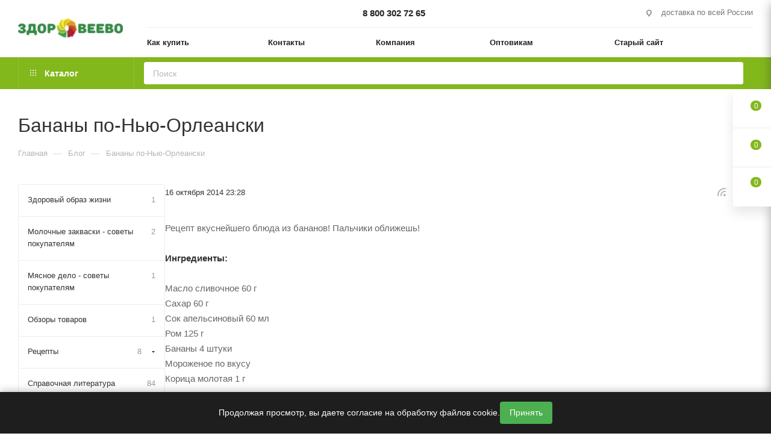

--- FILE ---
content_type: text/html; charset=UTF-8
request_url: https://www.zdoroveevo.ru/blog/banany-ponju-orleanski/
body_size: 49729
content:
<!DOCTYPE html>
<html xmlns="http://www.w3.org/1999/xhtml" xml:lang="ru" lang="ru"  >
<head><link rel="canonical" href="https://www.zdoroveevo.ru/blog/banany-ponju-orleanski/" />
	<title>Бананы по-Нью-Орлеански полезная информация</title>
	<meta name="viewport" content="initial-scale=1.0, width=device-width, maximum-scale=1" />
	<meta name="HandheldFriendly" content="true" />
	<meta name="yes" content="yes" />
	<meta name="apple-mobile-web-app-status-bar-style" content="black" />
	<meta name="SKYPE_TOOLBAR" content="SKYPE_TOOLBAR_PARSER_COMPATIBLE" />
	<meta http-equiv="Content-Type" content="text/html; charset=UTF-8" />
<meta name="keywords" content="Бананы по-Нью-Орлеански" />
<meta name="description" content="Бананы по-Нью-Орлеански - информационная статья на сайте Здоровеево." />
<script data-skip-moving="true">(function(w, d) {var v = w.frameCacheVars = {"CACHE_MODE":"HTMLCACHE","storageBlocks":[],"dynamicBlocks":{"4i19eW":"68b329da9893","basketitems-component-block":"d41d8cd98f00","header-buffered-logo1":"f5836e97dce2","header-auth-block1":"d41d8cd98f00","mobile-basket-with-compare-block1":"d41d8cd98f00","header-buffered-logo2":"f5836e97dce2","header-auth-block2":"d41d8cd98f00","header-buffered-fixed-logo1":"2cbeabd00ebb","header-auth-block3":"d41d8cd98f00","header-buffered-logo3":"f5836e97dce2","header-basket-with-compare-block1":"d41d8cd98f00","header-auth-block4":"d41d8cd98f00","mobile-auth-block1":"d41d8cd98f00","mobile-basket-with-compare-block2":"d41d8cd98f00","8gJilP":"d41d8cd98f00","basketitems-block":"d41d8cd98f00","header-cart":"d41d8cd98f00"},"AUTO_UPDATE":true,"AUTO_UPDATE_TTL":3600,"version":2};var inv = false;if (v.AUTO_UPDATE === false){if (v.AUTO_UPDATE_TTL && v.AUTO_UPDATE_TTL > 0){var lm = Date.parse(d.lastModified);if (!isNaN(lm)){var td = new Date().getTime();if ((lm + v.AUTO_UPDATE_TTL * 1000) >= td){w.frameRequestStart = false;w.preventAutoUpdate = true;return;}inv = true;}}else{w.frameRequestStart = false;w.preventAutoUpdate = true;return;}}var r = w.XMLHttpRequest ? new XMLHttpRequest() : (w.ActiveXObject ? new w.ActiveXObject("Microsoft.XMLHTTP") : null);if (!r) { return; }w.frameRequestStart = true;var m = v.CACHE_MODE; var l = w.location; var x = new Date().getTime();var q = "?bxrand=" + x + (l.search.length > 0 ? "&" + l.search.substring(1) : "");var u = l.protocol + "//" + l.host + l.pathname + q;r.open("GET", u, true);r.setRequestHeader("BX-ACTION-TYPE", "get_dynamic");r.setRequestHeader("X-Bitrix-Composite", "get_dynamic");r.setRequestHeader("BX-CACHE-MODE", m);r.setRequestHeader("BX-CACHE-BLOCKS", v.dynamicBlocks ? JSON.stringify(v.dynamicBlocks) : "");if (inv){r.setRequestHeader("BX-INVALIDATE-CACHE", "Y");}try { r.setRequestHeader("BX-REF", d.referrer || "");} catch(e) {}if (m === "APPCACHE"){r.setRequestHeader("BX-APPCACHE-PARAMS", JSON.stringify(v.PARAMS));r.setRequestHeader("BX-APPCACHE-URL", v.PAGE_URL ? v.PAGE_URL : "");}r.onreadystatechange = function() {if (r.readyState != 4) { return; }var a = r.getResponseHeader("BX-RAND");var b = w.BX && w.BX.frameCache ? w.BX.frameCache : false;if (a != x || !((r.status >= 200 && r.status < 300) || r.status === 304 || r.status === 1223 || r.status === 0)){var f = {error:true, reason:a!=x?"bad_rand":"bad_status", url:u, xhr:r, status:r.status};if (w.BX && w.BX.ready && b){BX.ready(function() {setTimeout(function(){BX.onCustomEvent("onFrameDataRequestFail", [f]);}, 0);});}w.frameRequestFail = f;return;}if (b){b.onFrameDataReceived(r.responseText);if (!w.frameUpdateInvoked){b.update(false);}w.frameUpdateInvoked = true;}else{w.frameDataString = r.responseText;}};r.send();var p = w.performance;if (p && p.addEventListener && p.getEntries && p.setResourceTimingBufferSize){var e = 'resourcetimingbufferfull';var h = function() {if (w.BX && w.BX.frameCache && w.BX.frameCache.frameDataInserted){p.removeEventListener(e, h);}else {p.setResourceTimingBufferSize(p.getEntries().length + 50);}};p.addEventListener(e, h);}})(window, document);</script>
<script data-skip-moving="true">(function(w, d, n) {var cl = "bx-core";var ht = d.documentElement;var htc = ht ? ht.className : undefined;if (htc === undefined || htc.indexOf(cl) !== -1){return;}var ua = n.userAgent;if (/(iPad;)|(iPhone;)/i.test(ua)){cl += " bx-ios";}else if (/Windows/i.test(ua)){cl += ' bx-win';}else if (/Macintosh/i.test(ua)){cl += " bx-mac";}else if (/Linux/i.test(ua) && !/Android/i.test(ua)){cl += " bx-linux";}else if (/Android/i.test(ua)){cl += " bx-android";}cl += (/(ipad|iphone|android|mobile|touch)/i.test(ua) ? " bx-touch" : " bx-no-touch");cl += w.devicePixelRatio && w.devicePixelRatio >= 2? " bx-retina": " bx-no-retina";if (/AppleWebKit/.test(ua)){cl += " bx-chrome";}else if (/Opera/.test(ua)){cl += " bx-opera";}else if (/Firefox/.test(ua)){cl += " bx-firefox";}ht.className = htc ? htc + " " + cl : cl;})(window, document, navigator);</script>

<link href="/bitrix/js/intranet/intranet-common.min.css?166442875061199"  rel="stylesheet" />
<link href="/bitrix/css/aspro.max/notice.min.css?16395430712876"  rel="stylesheet" />
<link href="/bitrix/cache/css/s2/aspro_max/page_e25428e07c41c81b285427d445050e2c/page_e25428e07c41c81b285427d445050e2c_v1.css?1759209243109223"  rel="stylesheet" />
<link href="/bitrix/cache/css/s2/aspro_max/template_bb7562f9212756c601864ed49548de99/template_bb7562f9212756c601864ed49548de99_v1.css?17592091651174761"  data-template-style="true" rel="stylesheet" />


<script type="extension/settings" data-extension="currency.currency-core">{"region":"ru"}</script>


<link href="/bitrix/templates/aspro_max/css/critical.min.css?166728164624" data-skip-moving="true" rel="stylesheet">
<meta name="theme-color" content="#83b81d">
<style>:root{--theme-base-color: #83b81d;--theme-base-opacity-color: #83b81d1a;--theme-base-color-hue:81;--theme-base-color-saturation:73%;--theme-base-color-lightness:42%;}</style>
<style>html {--theme-page-width: 1348px;--theme-page-width-padding: 30px}</style>
<script data-skip-moving="true">window.lazySizesConfig = window.lazySizesConfig || {};lazySizesConfig.loadMode = 1;lazySizesConfig.expand = 200;lazySizesConfig.expFactor = 1;lazySizesConfig.hFac = 0.1;window.lazySizesConfig.lazyClass = "lazy";</script>
<script src="/bitrix/templates/aspro_max/js/ls.unveilhooks.min.js" data-skip-moving="true" defer></script>
<script src="/bitrix/templates/aspro_max/js/lazysizes.min.js" data-skip-moving="true" defer></script>
<link rel="manifest" href="/manifest.json">
<link href="/bitrix/templates/aspro_max/css/print.min.css?167472236121755" data-template-style="true" rel="stylesheet" media="print">
					<script data-skip-moving="true" src="/bitrix/js/main/jquery/jquery-2.2.4.min.js"></script>
					<script data-skip-moving="true" src="/bitrix/templates/aspro_max/js/speed.min.js?=1673582468"></script>
<link rel="shortcut icon" href="/favicon.png" type="image/png" />
<link rel="apple-touch-icon" sizes="180x180" href="/upload/CMax/8a9/w59bzz4zcen4606damsuw0d6e5blo27a/logo180x180transparent.png" />
<link rel="alternate" type="application/rss+xml" title="rss" href="/blog/rss/" />
<meta property="og:description" content="Бананы по-Нью-Орлеански - информационная статья на сайте Здоровеево." />
<meta property="og:image" content="https://www.zdoroveevo.ru:443/upload/CMax/0a1/0r794f7gkwf1n391cryp52kfj7mh7z5q/logo_zdoroveevo_190_36.png" />
<link rel="image_src" href="https://www.zdoroveevo.ru:443/upload/CMax/0a1/0r794f7gkwf1n391cryp52kfj7mh7z5q/logo_zdoroveevo_190_36.png"  />
<meta property="og:title" content="Бананы по-Нью-Орлеански полезная информация" />
<meta property="og:type" content="website" />
<meta property="og:url" content="https://www.zdoroveevo.ru:443/blog/banany-ponju-orleanski/" />
<script src="/bitrix/templates/aspro_max/js/fetch/bottom_panel.min.js?1705296674554" data-skip-moving="true" defer=""></script>

		<style>html {--fixed-header:80px;}</style>	</head>
<body class=" site_s2  fill_bg_n catalog-delayed-btn-Y theme-light" id="main" data-site="/">
		
	<div id="panel"></div>
	<div id="bxdynamic_4i19eW_start" style="display:none"></div>
<div id="bxdynamic_4i19eW_end" style="display:none"></div>				<div id="bxdynamic_basketitems-component-block_start" style="display:none"></div><div id="bxdynamic_basketitems-component-block_end" style="display:none"></div>								<div class="cd-modal-bg"></div>
		<script data-skip-moving="true">var solutionName = 'arMaxOptions';</script>
		<script src="/bitrix/templates/aspro_max/js/setTheme.php?site_id=s2&site_dir=/" data-skip-moving="true"></script>
				<div class="wrapper1  header_bgcolored long_header2 colored_header with_left_block  basket_fly fly2 basket_fill_WHITE side_LEFT block_side_NORMAL catalog_icons_N banner_auto with_fast_view mheader-v1 header-v6 header-font-lower_Y regions_N title_position_LEFT footer-v6 front-vindex1 mfixed_Y mfixed_view_always title-v3 lazy_Y with_phones dark-hover-overlay normal-catalog-img landing-normal big-banners-mobile-slider bottom-icons-panel-N compact-breadcrumbs-N catalog-delayed-btn-Y  ">

<div class="mega_fixed_menu scrollblock">
	<div class="maxwidth-theme">
		<svg class="svg svg-close" width="14" height="14" viewBox="0 0 14 14">
		  <path data-name="Rounded Rectangle 568 copy 16" d="M1009.4,953l5.32,5.315a0.987,0.987,0,0,1,0,1.4,1,1,0,0,1-1.41,0L1008,954.4l-5.32,5.315a0.991,0.991,0,0,1-1.4-1.4L1006.6,953l-5.32-5.315a0.991,0.991,0,0,1,1.4-1.4l5.32,5.315,5.31-5.315a1,1,0,0,1,1.41,0,0.987,0.987,0,0,1,0,1.4Z" transform="translate(-1001 -946)"></path>
		</svg>
		<i class="svg svg-close mask arrow"></i>
		<div class="row">
			<div class="col-md-9">
				<div class="left_menu_block">
					<div class="logo_block flexbox flexbox--row align-items-normal">
						<div class="logo">
							<div id="bxdynamic_header-buffered-logo1_start" style="display:none"></div><a href="/"><img src="/upload/CMax/0a1/0r794f7gkwf1n391cryp52kfj7mh7z5q/logo_zdoroveevo_190_36.png" alt="магазин Здоровеево" title="магазин Здоровеево" data-src="" /></a><div id="bxdynamic_header-buffered-logo1_end" style="display:none"></div>						</div>
						<div class="top-description addr">
							Интернет-магазин 
представительского класса						</div>
					</div>
					<div class="search_block">
						<div class="search_wrap">
							<div class="search-block">
									<div class="search-wrapper">
		<div id="title-search_mega_menu">
			<form action="/catalog/" class="search">
				<div class="search-input-div">
					<input class="search-input" id="title-search-input_mega_menu" type="text" name="q" value="" placeholder="Поиск" size="20" maxlength="50" autocomplete="off" />
				</div>
				<div class="search-button-div">
					<button class="btn btn-search" type="submit" name="s" value="Найти"><i class="svg search2  inline " aria-hidden="true"><svg width="17" height="17" ><use xlink:href="/bitrix/templates/aspro_max/images/svg/header_icons_srite.svg#search"></use></svg></i></button>
					
					<span class="close-block inline-search-hide"><span class="svg svg-close close-icons"></span></span>
				</div>
			</form>
		</div>
	</div>
							</div>
						</div>
					</div>
										<!-- noindex -->

	<div class="burger_menu_wrapper">
		
			<div class="top_link_wrapper">
				<div class="menu-item dropdown catalog wide_menu   ">
					<div class="wrap">
						<a class="dropdown-toggle" href="/catalog/">
							<div class="link-title color-theme-hover">
																	<i class="svg inline  svg-inline-icon_catalog" aria-hidden="true" ><svg xmlns="http://www.w3.org/2000/svg" width="10" height="10" viewBox="0 0 10 10"><path  data-name="Rounded Rectangle 969 copy 7" class="cls-1" d="M644,76a1,1,0,1,1-1,1A1,1,0,0,1,644,76Zm4,0a1,1,0,1,1-1,1A1,1,0,0,1,648,76Zm4,0a1,1,0,1,1-1,1A1,1,0,0,1,652,76Zm-8,4a1,1,0,1,1-1,1A1,1,0,0,1,644,80Zm4,0a1,1,0,1,1-1,1A1,1,0,0,1,648,80Zm4,0a1,1,0,1,1-1,1A1,1,0,0,1,652,80Zm-8,4a1,1,0,1,1-1,1A1,1,0,0,1,644,84Zm4,0a1,1,0,1,1-1,1A1,1,0,0,1,648,84Zm4,0a1,1,0,1,1-1,1A1,1,0,0,1,652,84Z" transform="translate(-643 -76)"/></svg></i>																Каталог							</div>
						</a>
													<span class="tail"></span>
							<div class="burger-dropdown-menu row">
								<div class="menu-wrapper" >
									
																														<div class="col-md-4 dropdown-submenu  ">
																						<a href="/catalog/tovary-dlya-syrodeliya/" class="color-theme-hover" title="Товары для сыроделия">
												<span class="name option-font-bold">Товары для сыроделия</span>
											</a>
																								<div class="burger-dropdown-menu toggle_menu">
																																									<div class="menu-item   ">
															<a href="/catalog/tovary-dlya-syrodeliya/formy-dlya-syra/" title="Формы для сыра">
																<span class="name color-theme-hover">Формы для сыра</span>
															</a>
																													</div>
																																									<div class="menu-item   ">
															<a href="/catalog/tovary-dlya-syrodeliya/molokosvyertyvayushchie-fermenty/" title="Молокосвёртывающие ферменты">
																<span class="name color-theme-hover">Молокосвёртывающие ферменты</span>
															</a>
																													</div>
																																									<div class="menu-item   ">
															<a href="/catalog/tovary-dlya-syrodeliya/zakvaski-bakterialnye-dlya-syrodeliya/" title="Закваски для сыра">
																<span class="name color-theme-hover">Закваски для сыра</span>
															</a>
																													</div>
																																									<div class="menu-item   ">
															<a href="/catalog/tovary-dlya-syrodeliya/chistye-kultury-pleseney-dlya-syrodeliya/" title="Плесени для сыра">
																<span class="name color-theme-hover">Плесени для сыра</span>
															</a>
																													</div>
																																									<div class="menu-item   ">
															<a href="/catalog/tovary-dlya-syrodeliya/kaltsiy-lipaza-vosk-lateksnoe-pokrytie-zhidkiy-dym/" title="Кальций, липаза, воск, латексное покрытие, жидкий дым">
																<span class="name color-theme-hover">Кальций, липаза, воск, латексное покрытие, жидкий дым</span>
															</a>
																													</div>
																																									<div class="menu-item   ">
															<a href="/catalog/tovary-dlya-syrodeliya/oborudovanie-instrumenty-pressy/" title="Оборудование, инструменты, прессы">
																<span class="name color-theme-hover">Оборудование, инструменты, прессы</span>
															</a>
																													</div>
																																									<div class="menu-item   ">
															<a href="/catalog/tovary-dlya-syrodeliya/meshki-i-tekhnicheskie-tkani-dlya-filtrovaniya/" title="Мешки и технические ткани для фильтрования">
																<span class="name color-theme-hover">Мешки и технические ткани для фильтрования</span>
															</a>
																													</div>
																																									<div class="menu-item   ">
															<a href="/catalog/tovary-dlya-syrodeliya/serpyanka-kovriki-setka-salfetki/" title="Серпянка, коврики, сетка, салфетки">
																<span class="name color-theme-hover">Серпянка, коврики, сетка, салфетки</span>
															</a>
																													</div>
																																									<div class="menu-item   ">
															<a href="/catalog/tovary-dlya-syrodeliya/nabory-dlya-syrodeliya/" title="Наборы для сыроделия">
																<span class="name color-theme-hover">Наборы для сыроделия</span>
															</a>
																													</div>
																																									<div class="menu-item   ">
															<a href="/catalog/tovary-dlya-syrodeliya/dopolnitelnye-zakvaski-dlya-naborov/" title="Дополнительные закваски для наборов">
																<span class="name color-theme-hover">Дополнительные закваски для наборов</span>
															</a>
																													</div>
																																									<div class="menu-item collapsed  ">
															<a href="/catalog/tovary-dlya-syrodeliya/bumaga-dlya-sozrevaniya-i-khraneniya-syra/" title="Бумага для созревания и хранения сыра">
																<span class="name color-theme-hover">Бумага для созревания и хранения сыра</span>
															</a>
																													</div>
																																									<div class="menu-item collapsed  ">
															<a href="/catalog/tovary-dlya-syrodeliya/pakety-dlya-sozrevaniya-i-khraneniya-syra/" title="Пакеты для созревания и хранения сыра">
																<span class="name color-theme-hover">Пакеты для созревания и хранения сыра</span>
															</a>
																													</div>
																																									<div class="menu-item collapsed  ">
															<a href="/catalog/tovary-dlya-syrodeliya/instruktsii-k-naboram-dlya-syrodeliya/" title="Инструкции к наборам для сыроделия">
																<span class="name color-theme-hover">Инструкции к наборам для сыроделия</span>
															</a>
																													</div>
																																									<div class="menu-item collapsed  ">
															<a href="/catalog/tovary-dlya-syrodeliya/syrovarni-i-pasterizatory-moloka/" title="Сыроварни и пастеризаторы молока">
																<span class="name color-theme-hover">Сыроварни и пастеризаторы молока</span>
															</a>
																													</div>
																																									<div class="menu-item collapsed  ">
															<a href="/catalog/tovary-dlya-syrodeliya/meshki-dlya-syrnykh-form/" title="Мешки для сырных форм">
																<span class="name color-theme-hover">Мешки для сырных форм</span>
															</a>
																													</div>
																																									<div class="menu-item collapsed  ">
															<a href="/catalog/tovary-dlya-syrodeliya/promyshlennoe-oborudovanie-dlya-syrodeliya/" title="Промышленное оборудование для сыроделия">
																<span class="name color-theme-hover">Промышленное оборудование для сыроделия</span>
															</a>
																													</div>
																																									<div class="menu-item collapsed  ">
															<a href="/catalog/tovary-dlya-syrodeliya/knigi-o-prigotovlenii-syra/" title="Книги о приготовлении сыра">
																<span class="name color-theme-hover">Книги о приготовлении сыра</span>
															</a>
																													</div>
																									</div>
																					</div>
									
																														<div class="col-md-4 dropdown-submenu  ">
																						<a href="/catalog/tovary-dlya-proizvodstva-kolbasok/" class="color-theme-hover" title="Товары для производства колбас">
												<span class="name option-font-bold">Товары для производства колбас</span>
											</a>
																								<div class="burger-dropdown-menu toggle_menu">
																																									<div class="menu-item  dropdown-submenu ">
															<a href="/catalog/tovary-dlya-proizvodstva-kolbasok/obolochka-dlya-kolbasy/" title="Оболочка для колбасы">
																<span class="name color-theme-hover">Оболочка для колбасы</span>
															</a>
																															<div class="burger-dropdown-menu with_padding">
																																			<div class="menu-item ">
																			<a href="/catalog/tovary-dlya-proizvodstva-kolbasok/obolochka-dlya-kolbasy/barani-obolochki-dlya-domashnikh-kolbasok/" title="Бараньи оболочки для колбасы">
																				<span class="name color-theme-hover">Бараньи оболочки для колбасы</span>
																			</a>
																		</div>
																																			<div class="menu-item ">
																			<a href="/catalog/tovary-dlya-proizvodstva-kolbasok/obolochka-dlya-kolbasy/kollagenovye-obolochki-dlya-domashnikh-kolbasok/" title="Коллагеновые оболочки для колбасы">
																				<span class="name color-theme-hover">Коллагеновые оболочки для колбасы</span>
																			</a>
																		</div>
																																			<div class="menu-item ">
																			<a href="/catalog/tovary-dlya-proizvodstva-kolbasok/obolochka-dlya-kolbasy/svinye-obolochki-dlya-domashnikh-kolbasok/" title="Свиные оболочки для колбасы">
																				<span class="name color-theme-hover">Свиные оболочки для колбасы</span>
																			</a>
																		</div>
																																			<div class="menu-item ">
																			<a href="/catalog/tovary-dlya-proizvodstva-kolbasok/obolochka-dlya-kolbasy/chereva-govyazhya/" title="Черева говяжья">
																				<span class="name color-theme-hover">Черева говяжья</span>
																			</a>
																		</div>
																																			<div class="menu-item ">
																			<a href="/catalog/tovary-dlya-proizvodstva-kolbasok/obolochka-dlya-kolbasy/poliamidnye-obolochki-dlya-domashney-kolbasy/" title="Полиамидные оболочки для колбас">
																				<span class="name color-theme-hover">Полиамидные оболочки для колбас</span>
																			</a>
																		</div>
																																			<div class="menu-item ">
																			<a href="/catalog/tovary-dlya-proizvodstva-kolbasok/obolochka-dlya-kolbasy/obolochki-kolbasnye-kombinirovannye-s-setkoy/" title="Оболочки колбасные комбинированные с сеткой">
																				<span class="name color-theme-hover">Оболочки колбасные комбинированные с сеткой</span>
																			</a>
																		</div>
																																			<div class="menu-item ">
																			<a href="/catalog/tovary-dlya-proizvodstva-kolbasok/obolochka-dlya-kolbasy/obolochki-karmany-dlya-kolbas/" title="Оболочки-карманы для колбас">
																				<span class="name color-theme-hover">Оболочки-карманы для колбас</span>
																			</a>
																		</div>
																																			<div class="menu-item ">
																			<a href="/catalog/tovary-dlya-proizvodstva-kolbasok/obolochka-dlya-kolbasy/fibrouznye-obolochki-dlya-domashnikh-kolbasok1/" title="Фиброузные оболочки для домашних колбасок">
																				<span class="name color-theme-hover">Фиброузные оболочки для домашних колбасок</span>
																			</a>
																		</div>
																																	</div>
																													</div>
																																									<div class="menu-item   ">
															<a href="/catalog/tovary-dlya-proizvodstva-kolbasok/nitritnaya-sol/" title="Нитритная соль">
																<span class="name color-theme-hover">Нитритная соль</span>
															</a>
																													</div>
																																									<div class="menu-item   ">
															<a href="/catalog/tovary-dlya-proizvodstva-kolbasok/spetsii-pripravy-dobavki-dlya-kolbasok-sosisok-shpikachek-sardelek-i-myasnykh-delikatesov/" title="Специи, приправы, добавки для колбасок, сосисок, шпикачек, сарделек и мясных деликатесов">
																<span class="name color-theme-hover">Специи, приправы, добавки для колбасок, сосисок, шпикачек, сарделек и мясных деликатесов</span>
															</a>
																													</div>
																																									<div class="menu-item   ">
															<a href="/catalog/tovary-dlya-proizvodstva-kolbasok/setki-nit-kulinarnaya/" title="Сетки, нить кулинарная">
																<span class="name color-theme-hover">Сетки, нить кулинарная</span>
															</a>
																													</div>
																																									<div class="menu-item   ">
															<a href="/catalog/tovary-dlya-proizvodstva-kolbasok/nasadki-na-myasorubku-dlya-nabivki-sosisok-sardelek-i-kolbas/" title="Насадки на мясорубку для набивки сосисок, сарделек и колбас">
																<span class="name color-theme-hover">Насадки на мясорубку для набивки сосисок, сарделек и колбас</span>
															</a>
																													</div>
																																									<div class="menu-item   ">
															<a href="/catalog/tovary-dlya-proizvodstva-kolbasok/shpritsy-kolbasnye/" title="Шприцы колбасные">
																<span class="name color-theme-hover">Шприцы колбасные</span>
															</a>
																													</div>
																																									<div class="menu-item   ">
															<a href="/catalog/tovary-dlya-proizvodstva-kolbasok/oborudovanie-dlya-proizvodstva-kolbasok/" title="Оборудование для производства колбасы">
																<span class="name color-theme-hover">Оборудование для производства колбасы</span>
															</a>
																													</div>
																																									<div class="menu-item   ">
															<a href="/catalog/tovary-dlya-proizvodstva-kolbasok/termometry/" title="Термометры">
																<span class="name color-theme-hover">Термометры</span>
															</a>
																													</div>
																																									<div class="menu-item   ">
															<a href="/catalog/tovary-dlya-proizvodstva-kolbasok/startovye-kultury-dlya-kolbas/" title="Стартовые культуры для колбас">
																<span class="name color-theme-hover">Стартовые культуры для колбас</span>
															</a>
																													</div>
																																									<div class="menu-item   ">
															<a href="/catalog/tovary-dlya-proizvodstva-kolbasok/knigi-po-prigotovleniyu-kolbas/" title="Книги по приготовлению колбас">
																<span class="name color-theme-hover">Книги по приготовлению колбас</span>
															</a>
																													</div>
																																									<div class="menu-item collapsed  ">
															<a href="/catalog/tovary-dlya-proizvodstva-kolbasok/instruktsii-k-naboram-dlya-prigotovleniya-kolbasy/" title="Инструкции к наборам для приготовления колбасы">
																<span class="name color-theme-hover">Инструкции к наборам для приготовления колбасы</span>
															</a>
																													</div>
																																									<div class="menu-item collapsed  ">
															<a href="/catalog/tovary-dlya-proizvodstva-kolbasok/nabory-dlya-prigotovleniya-kolbas/" title="Наборы для приготовления колбас">
																<span class="name color-theme-hover">Наборы для приготовления колбас</span>
															</a>
																													</div>
																																									<div class="menu-item collapsed  ">
															<a href="/catalog/tovary-dlya-proizvodstva-kolbasok/shchepa-dlya-kopcheniya/" title="Щепа для копчения">
																<span class="name color-theme-hover">Щепа для копчения</span>
															</a>
																													</div>
																									</div>
																					</div>
									
																														<div class="col-md-4 dropdown-submenu  ">
																						<a href="/catalog/tovary-dlya-vinodeliya-i-samogonovareniya/" class="color-theme-hover" title="Товары для виноделия и самогоноварения">
												<span class="name option-font-bold">Товары для виноделия и самогоноварения</span>
											</a>
																								<div class="burger-dropdown-menu toggle_menu">
																																									<div class="menu-item   ">
															<a href="/catalog/tovary-dlya-vinodeliya-i-samogonovareniya/tovary-dlya-vinodeliya1/" title="Товары для виноделия">
																<span class="name color-theme-hover">Товары для виноделия</span>
															</a>
																													</div>
																																									<div class="menu-item   ">
															<a href="/catalog/tovary-dlya-vinodeliya-i-samogonovareniya/tovary-dlya-samogonovareniya/" title="Товары для самогоноварения">
																<span class="name color-theme-hover">Товары для самогоноварения</span>
															</a>
																													</div>
																																									<div class="menu-item   ">
															<a href="/catalog/tovary-dlya-vinodeliya-i-samogonovareniya/tovary-dlya-domashnikh-nastoek-i-nalivok/" title="Товары для домашних настоек и наливок">
																<span class="name color-theme-hover">Товары для домашних настоек и наливок</span>
															</a>
																													</div>
																																									<div class="menu-item   ">
															<a href="/catalog/tovary-dlya-vinodeliya-i-samogonovareniya/tovary-dlya-pivovareniya/" title="Товары для пивоварения">
																<span class="name color-theme-hover">Товары для пивоварения</span>
															</a>
																													</div>
																																									<div class="menu-item   ">
															<a href="/catalog/tovary-dlya-vinodeliya-i-samogonovareniya/oborudovanie-i-instrumenty/" title="Оборудование и инструменты">
																<span class="name color-theme-hover">Оборудование и инструменты</span>
															</a>
																													</div>
																																									<div class="menu-item   ">
															<a href="/catalog/tovary-dlya-vinodeliya-i-samogonovareniya/filtrovalnye-materialy/" title="Фильтровальные материалы">
																<span class="name color-theme-hover">Фильтровальные материалы</span>
															</a>
																													</div>
																																									<div class="menu-item   ">
															<a href="/catalog/tovary-dlya-vinodeliya-i-samogonovareniya/soputstvuyushchie-tovary-dlya-vinodeliya-i-samogonovareniya/" title="Сопутствующие товары для виноделия и самогоноварения">
																<span class="name color-theme-hover">Сопутствующие товары для виноделия и самогоноварения</span>
															</a>
																													</div>
																																									<div class="menu-item   ">
															<a href="/catalog/tovary-dlya-vinodeliya-i-samogonovareniya/knigi-po-vinodeliyu-pivovareniyu-samogonovareniyu/" title="Книги по виноделию, пивоварению, самогоноварению">
																<span class="name color-theme-hover">Книги по виноделию, пивоварению, самогоноварению</span>
															</a>
																													</div>
																									</div>
																					</div>
									
																														<div class="col-md-4   ">
																						<a href="/catalog/poleznye-gribki/" class="color-theme-hover" title="Полезные грибки">
												<span class="name option-font-bold">Полезные грибки</span>
											</a>
																					</div>
									
																														<div class="col-md-4 dropdown-submenu  ">
																						<a href="/catalog/molochnye-zakvaski/" class="color-theme-hover" title="Молочные закваски">
												<span class="name option-font-bold">Молочные закваски</span>
											</a>
																								<div class="burger-dropdown-menu toggle_menu">
																																									<div class="menu-item  dropdown-submenu ">
															<a href="/catalog/molochnye-zakvaski/pomoshch-v-vybore-molochnykh-zakvasok/" title="Помощь в выборе молочных заквасок">
																<span class="name color-theme-hover">Помощь в выборе молочных заквасок</span>
															</a>
																															<div class="burger-dropdown-menu with_padding">
																																			<div class="menu-item ">
																			<a href="/catalog/molochnye-zakvaski/pomoshch-v-vybore-molochnykh-zakvasok/posle-bolezni/" title="После болезни">
																				<span class="name color-theme-hover">После болезни</span>
																			</a>
																		</div>
																																			<div class="menu-item ">
																			<a href="/catalog/molochnye-zakvaski/pomoshch-v-vybore-molochnykh-zakvasok/ezhednevnoe-upotreblenie/" title="Ежедневное употребление">
																				<span class="name color-theme-hover">Ежедневное употребление</span>
																			</a>
																		</div>
																																			<div class="menu-item ">
																			<a href="/catalog/molochnye-zakvaski/pomoshch-v-vybore-molochnykh-zakvasok/povyshenie-immuniteta/" title="Повышение  иммунитета">
																				<span class="name color-theme-hover">Повышение  иммунитета</span>
																			</a>
																		</div>
																																			<div class="menu-item ">
																			<a href="/catalog/molochnye-zakvaski/pomoshch-v-vybore-molochnykh-zakvasok/deti-ot-6-mesyatsev-do-9-mesyatsev/" title="Дети от 6 месяцев до 9 месяцев">
																				<span class="name color-theme-hover">Дети от 6 месяцев до 9 месяцев</span>
																			</a>
																		</div>
																																			<div class="menu-item ">
																			<a href="/catalog/molochnye-zakvaski/pomoshch-v-vybore-molochnykh-zakvasok/deti-ot-9-mesyatsev-do-1-goda/" title="Дети от 9 месяцев до 1 года">
																				<span class="name color-theme-hover">Дети от 9 месяцев до 1 года</span>
																			</a>
																		</div>
																																			<div class="menu-item ">
																			<a href="/catalog/molochnye-zakvaski/pomoshch-v-vybore-molochnykh-zakvasok/deti-starshe-1-goda/" title="Дети старше 1 года">
																				<span class="name color-theme-hover">Дети старше 1 года</span>
																			</a>
																		</div>
																																			<div class="menu-item ">
																			<a href="/catalog/molochnye-zakvaski/pomoshch-v-vybore-molochnykh-zakvasok/beremennye-kormyashchie-mamy/" title="Беременные, кормящие мамы">
																				<span class="name color-theme-hover">Беременные, кормящие мамы</span>
																			</a>
																		</div>
																																			<div class="menu-item ">
																			<a href="/catalog/molochnye-zakvaski/pomoshch-v-vybore-molochnykh-zakvasok/priem-antibiotikov/" title="Прием антибиотиков">
																				<span class="name color-theme-hover">Прием антибиотиков</span>
																			</a>
																		</div>
																																			<div class="menu-item ">
																			<a href="/catalog/molochnye-zakvaski/pomoshch-v-vybore-molochnykh-zakvasok/disbakterioz-posle-antibiotikov/" title="Дисбактериоз после антибиотиков">
																				<span class="name color-theme-hover">Дисбактериоз после антибиотиков</span>
																			</a>
																		</div>
																																			<div class="menu-item ">
																			<a href="/catalog/molochnye-zakvaski/pomoshch-v-vybore-molochnykh-zakvasok/stafilokokk-gribok-infektsiya/" title="Стафилококк, грибок, инфекция">
																				<span class="name color-theme-hover">Стафилококк, грибок, инфекция</span>
																			</a>
																		</div>
																																			<div class="menu-item ">
																			<a href="/catalog/molochnye-zakvaski/pomoshch-v-vybore-molochnykh-zakvasok/allergiya/" title="Аллергия">
																				<span class="name color-theme-hover">Аллергия</span>
																			</a>
																		</div>
																																			<div class="menu-item ">
																			<a href="/catalog/molochnye-zakvaski/pomoshch-v-vybore-molochnykh-zakvasok/lishniy-ves-ochishchenie-organizma/" title="Лишний вес, очищение организма">
																				<span class="name color-theme-hover">Лишний вес, очищение организма</span>
																			</a>
																		</div>
																																			<div class="menu-item ">
																			<a href="/catalog/molochnye-zakvaski/pomoshch-v-vybore-molochnykh-zakvasok/pozhilye-lyudi/" title="Пожилые люди">
																				<span class="name color-theme-hover">Пожилые люди</span>
																			</a>
																		</div>
																																			<div class="menu-item ">
																			<a href="/catalog/molochnye-zakvaski/pomoshch-v-vybore-molochnykh-zakvasok/zapory/" title="Запоры">
																				<span class="name color-theme-hover">Запоры</span>
																			</a>
																		</div>
																																	</div>
																													</div>
																																									<div class="menu-item   ">
															<a href="/catalog/molochnye-zakvaski/zakvaski-dlya-yogurtov/" title="Закваски для Йогуртов">
																<span class="name color-theme-hover">Закваски для Йогуртов</span>
															</a>
																													</div>
																																									<div class="menu-item   ">
															<a href="/catalog/molochnye-zakvaski/zakvaski-dlya-kefira/" title="Закваски для Кефира">
																<span class="name color-theme-hover">Закваски для Кефира</span>
															</a>
																													</div>
																																									<div class="menu-item   ">
															<a href="/catalog/molochnye-zakvaski/zakvaski-dlya-ryazhenki/" title="Закваски для Ряженки">
																<span class="name color-theme-hover">Закваски для Ряженки</span>
															</a>
																													</div>
																																									<div class="menu-item   ">
															<a href="/catalog/molochnye-zakvaski/zakvaski-dlya-smetany/" title="Закваски для Сметаны">
																<span class="name color-theme-hover">Закваски для Сметаны</span>
															</a>
																													</div>
																																									<div class="menu-item   ">
															<a href="/catalog/molochnye-zakvaski/zakvaski-dlya-tvoroga/" title="Закваски для Творога">
																<span class="name color-theme-hover">Закваски для Творога</span>
															</a>
																													</div>
																																									<div class="menu-item   ">
															<a href="/catalog/molochnye-zakvaski/nabory-zakvasok/" title="Наборы заквасок">
																<span class="name color-theme-hover">Наборы заквасок</span>
															</a>
																													</div>
																																									<div class="menu-item   ">
															<a href="/catalog/molochnye-zakvaski/probioticheskie-simbioticheskiy-i-kompleksnye-zakvaski/" title="Пробиотические, симбиотический и комплексные закваски">
																<span class="name color-theme-hover">Пробиотические, симбиотический и комплексные закваски</span>
															</a>
																													</div>
																																									<div class="menu-item   ">
															<a href="/catalog/molochnye-zakvaski/knigi-po-prigotovleniyu-kislomolochnykh-produktov/" title="Книги по приготовлению кисломолочных продуктов">
																<span class="name color-theme-hover">Книги по приготовлению кисломолочных продуктов</span>
															</a>
																													</div>
																									</div>
																					</div>
									
																														<div class="col-md-4   ">
																						<a href="/catalog/khlebnye-zakvaski/" class="color-theme-hover" title="Хлебные закваски">
												<span class="name option-font-bold">Хлебные закваски</span>
											</a>
																					</div>
									
																														<div class="col-md-4   ">
																						<a href="/catalog/travy-spetsii-pripravy/" class="color-theme-hover" title="Травы, специи, приправы">
												<span class="name option-font-bold">Травы, специи, приправы</span>
											</a>
																					</div>
									
																														<div class="col-md-4   ">
																						<a href="/catalog/zakvaski-dlya-kvasa/" class="color-theme-hover" title="Закваски для кваса">
												<span class="name option-font-bold">Закваски для кваса</span>
											</a>
																					</div>
									
																														<div class="col-md-4 dropdown-submenu  ">
																						<a href="/catalog/materialy-i-oborudovanie-dlya-kulinarov/" class="color-theme-hover" title="Материалы и оборудование для кулинаров">
												<span class="name option-font-bold">Материалы и оборудование для кулинаров</span>
											</a>
																								<div class="burger-dropdown-menu toggle_menu">
																																									<div class="menu-item  dropdown-submenu ">
															<a href="/catalog/materialy-i-oborudovanie-dlya-kulinarov/upakovka-pishchevykh-produktov/" title="Упаковка пищевых продуктов">
																<span class="name color-theme-hover">Упаковка пищевых продуктов</span>
															</a>
																															<div class="burger-dropdown-menu with_padding">
																																			<div class="menu-item ">
																			<a href="/catalog/materialy-i-oborudovanie-dlya-kulinarov/upakovka-pishchevykh-produktov/klipsatory-i-vakuumnye-upakovshchiki/" title="Клипсаторы и вакуумные упаковщики">
																				<span class="name color-theme-hover">Клипсаторы и вакуумные упаковщики</span>
																			</a>
																		</div>
																																			<div class="menu-item ">
																			<a href="/catalog/materialy-i-oborudovanie-dlya-kulinarov/upakovka-pishchevykh-produktov/vakuumnye-pakety/" title="Вакуумные пакеты">
																				<span class="name color-theme-hover">Вакуумные пакеты</span>
																			</a>
																		</div>
																																			<div class="menu-item ">
																			<a href="/catalog/materialy-i-oborudovanie-dlya-kulinarov/upakovka-pishchevykh-produktov/klipsy/" title="Клипсы">
																				<span class="name color-theme-hover">Клипсы</span>
																			</a>
																		</div>
																																	</div>
																													</div>
																																									<div class="menu-item   ">
															<a href="/catalog/materialy-i-oborudovanie-dlya-kulinarov/vesy1/" title="Весы">
																<span class="name color-theme-hover">Весы</span>
															</a>
																													</div>
																																									<div class="menu-item   ">
															<a href="/catalog/materialy-i-oborudovanie-dlya-kulinarov/flakony-probirki-kryshki-dozatory/" title="Флаконы, пробирки, крышки, дозаторы">
																<span class="name color-theme-hover">Флаконы, пробирки, крышки, дозаторы</span>
															</a>
																													</div>
																																									<div class="menu-item   ">
															<a href="/catalog/materialy-i-oborudovanie-dlya-kulinarov/mernaya-posuda-i-mernye-lozhki/" title="Мерная посуда и мерные ложки">
																<span class="name color-theme-hover">Мерная посуда и мерные ложки</span>
															</a>
																													</div>
																																									<div class="menu-item   ">
															<a href="/catalog/materialy-i-oborudovanie-dlya-kulinarov/bumaga-dlya-kulinarii/" title="Бумага для кулинарии">
																<span class="name color-theme-hover">Бумага для кулинарии</span>
															</a>
																													</div>
																																									<div class="menu-item   ">
															<a href="/catalog/materialy-i-oborudovanie-dlya-kulinarov/upakovochnaya-bumaga/" title="Упаковочная бумага">
																<span class="name color-theme-hover">Упаковочная бумага</span>
															</a>
																													</div>
																																									<div class="menu-item   ">
															<a href="/catalog/materialy-i-oborudovanie-dlya-kulinarov/pishchevye-aromatizatory/" title="Пищевые ароматизаторы">
																<span class="name color-theme-hover">Пищевые ароматизаторы</span>
															</a>
																													</div>
																																									<div class="menu-item   ">
															<a href="/catalog/materialy-i-oborudovanie-dlya-kulinarov/pishchevye-krasiteli/" title="Пищевые красители">
																<span class="name color-theme-hover">Пищевые красители</span>
															</a>
																													</div>
																																									<div class="menu-item   ">
															<a href="/catalog/materialy-i-oborudovanie-dlya-kulinarov/nabory-dlya-kopcheniya/" title="Наборы для копчения">
																<span class="name color-theme-hover">Наборы для копчения</span>
															</a>
																													</div>
																																									<div class="menu-item   ">
															<a href="/catalog/materialy-i-oborudovanie-dlya-kulinarov/pishchevye-dobavki/" title="Пищевые добавки">
																<span class="name color-theme-hover">Пищевые добавки</span>
															</a>
																													</div>
																																									<div class="menu-item collapsed  ">
															<a href="/catalog/materialy-i-oborudovanie-dlya-kulinarov/posypki-dlya-tortov-kulichey-i-domashney-vypechki/" title="Посыпки для тортов, куличей и домашней выпечки">
																<span class="name color-theme-hover">Посыпки для тортов, куличей и домашней выпечки</span>
															</a>
																													</div>
																																									<div class="menu-item collapsed  ">
															<a href="/catalog/materialy-i-oborudovanie-dlya-kulinarov/termometry-i-pirometry/" title="Термометры и пирометры">
																<span class="name color-theme-hover">Термометры и пирометры</span>
															</a>
																													</div>
																																									<div class="menu-item collapsed  ">
															<a href="/catalog/materialy-i-oborudovanie-dlya-kulinarov/refraktometry/" title="Рефрактометры">
																<span class="name color-theme-hover">Рефрактометры</span>
															</a>
																													</div>
																																									<div class="menu-item collapsed  ">
															<a href="/catalog/materialy-i-oborudovanie-dlya-kulinarov/filtruyushchie-materialy/" title="Фильтрующие материалы">
																<span class="name color-theme-hover">Фильтрующие материалы</span>
															</a>
																													</div>
																																									<div class="menu-item collapsed  ">
															<a href="/catalog/materialy-i-oborudovanie-dlya-kulinarov/pressy-dlya-otzhima-soka/" title="Прессы для отжима сока">
																<span class="name color-theme-hover">Прессы для отжима сока</span>
															</a>
																													</div>
																																									<div class="menu-item collapsed  ">
															<a href="/catalog/materialy-i-oborudovanie-dlya-kulinarov/shchepa-dlya-kopcheniya1/" title="Щепа для  копчения">
																<span class="name color-theme-hover">Щепа для  копчения</span>
															</a>
																													</div>
																																									<div class="menu-item collapsed  ">
															<a href="/catalog/materialy-i-oborudovanie-dlya-kulinarov/setka-dlya-kopcheniya/" title="Сетка для копчения">
																<span class="name color-theme-hover">Сетка для копчения</span>
															</a>
																													</div>
																																									<div class="menu-item collapsed  ">
															<a href="/catalog/materialy-i-oborudovanie-dlya-kulinarov/knigi-po-kulinarii/" title="Книги по кулинарии">
																<span class="name color-theme-hover">Книги по кулинарии</span>
															</a>
																													</div>
																									</div>
																					</div>
									
																														<div class="col-md-4   ">
																						<a href="/catalog/probiotiki/" class="color-theme-hover" title="Пробиотики">
												<span class="name option-font-bold">Пробиотики</span>
											</a>
																					</div>
									
																														<div class="col-md-4   ">
																						<a href="/catalog/chay/" class="color-theme-hover" title="Чай">
												<span class="name option-font-bold">Чай</span>
											</a>
																					</div>
									
																														<div class="col-md-4 dropdown-submenu  ">
																						<a href="/catalog/kosmeticheskie-sredstva/" class="color-theme-hover" title="Косметические средства">
												<span class="name option-font-bold">Косметические средства</span>
											</a>
																								<div class="burger-dropdown-menu toggle_menu">
																																									<div class="menu-item   ">
															<a href="/catalog/kosmeticheskie-sredstva/mylo/" title="Мыло">
																<span class="name color-theme-hover">Мыло</span>
															</a>
																													</div>
																																									<div class="menu-item   ">
															<a href="/catalog/kosmeticheskie-sredstva/bannye-i-vannye-prinadlezhnosti/" title="Банные и ванные принадлежности">
																<span class="name color-theme-hover">Банные и ванные принадлежности</span>
															</a>
																													</div>
																																									<div class="menu-item   ">
															<a href="/catalog/kosmeticheskie-sredstva/efirnye-masla-gidrolaty/" title="Эфирные масла, гидролаты">
																<span class="name color-theme-hover">Эфирные масла, гидролаты</span>
															</a>
																													</div>
																																									<div class="menu-item   ">
															<a href="/catalog/kosmeticheskie-sredstva/seriya-kosmetiki-monastyrskiy-sbor/" title="Серия косметики Монастырский сбор">
																<span class="name color-theme-hover">Серия косметики Монастырский сбор</span>
															</a>
																													</div>
																																									<div class="menu-item   ">
															<a href="/catalog/kosmeticheskie-sredstva/ayurvedicheskaya-kosmetika/" title="Аюрведическая косметика">
																<span class="name color-theme-hover">Аюрведическая косметика</span>
															</a>
																													</div>
																																									<div class="menu-item   ">
															<a href="/catalog/kosmeticheskie-sredstva/mylnye-orekhi/" title="Мыльные орехи">
																<span class="name color-theme-hover">Мыльные орехи</span>
															</a>
																													</div>
																																									<div class="menu-item  dropdown-submenu ">
															<a href="/catalog/kosmeticheskie-sredstva/dlya-volos/" title="Косметика для волос">
																<span class="name color-theme-hover">Косметика для волос</span>
															</a>
																															<div class="burger-dropdown-menu with_padding">
																																			<div class="menu-item ">
																			<a href="/catalog/kosmeticheskie-sredstva/dlya-volos/tverdye-shampuni/" title="Твердые Шампуни">
																				<span class="name color-theme-hover">Твердые Шампуни</span>
																			</a>
																		</div>
																																			<div class="menu-item ">
																			<a href="/catalog/kosmeticheskie-sredstva/dlya-volos/shampuni/" title="Шампуни">
																				<span class="name color-theme-hover">Шампуни</span>
																			</a>
																		</div>
																																			<div class="menu-item ">
																			<a href="/catalog/kosmeticheskie-sredstva/dlya-volos/masla-i-balzamy-dlya-volos/" title="Масла и бальзамы для волос">
																				<span class="name color-theme-hover">Масла и бальзамы для волос</span>
																			</a>
																		</div>
																																			<div class="menu-item ">
																			<a href="/catalog/kosmeticheskie-sredstva/dlya-volos/naturalnaya-khna-basma-i-prochee/" title="Натуральная хна, басма и прочее">
																				<span class="name color-theme-hover">Натуральная хна, басма и прочее</span>
																			</a>
																		</div>
																																	</div>
																													</div>
																																									<div class="menu-item   ">
															<a href="/catalog/kosmeticheskie-sredstva/naturalnye-mineralnye-dezodoranty/" title="Натуральные минеральные дезодоранты">
																<span class="name color-theme-hover">Натуральные минеральные дезодоранты</span>
															</a>
																													</div>
																																									<div class="menu-item   ">
															<a href="/catalog/kosmeticheskie-sredstva/dlya-gub/" title="Косметика для губ">
																<span class="name color-theme-hover">Косметика для губ</span>
															</a>
																													</div>
																																									<div class="menu-item   ">
															<a href="/catalog/kosmeticheskie-sredstva/dlya-nog/" title="Косметика для ног">
																<span class="name color-theme-hover">Косметика для ног</span>
															</a>
																													</div>
																																									<div class="menu-item collapsed  ">
															<a href="/catalog/kosmeticheskie-sredstva/seriya-sredstv-dlya-muzhchin/" title="Серия средств косметики для мужчин">
																<span class="name color-theme-hover">Серия средств косметики для мужчин</span>
															</a>
																													</div>
																																									<div class="menu-item collapsed  ">
															<a href="/catalog/kosmeticheskie-sredstva/turmalinovaya-produktsiya/" title="Турмалиновая продукция">
																<span class="name color-theme-hover">Турмалиновая продукция</span>
															</a>
																													</div>
																																									<div class="menu-item collapsed  ">
															<a href="/catalog/kosmeticheskie-sredstva/dlya-ruk/" title="Косметика для рук">
																<span class="name color-theme-hover">Косметика для рук</span>
															</a>
																													</div>
																																									<div class="menu-item collapsed dropdown-submenu ">
															<a href="/catalog/kosmeticheskie-sredstva/dlya-litsa/" title="Косметика для лица">
																<span class="name color-theme-hover">Косметика для лица</span>
															</a>
																															<div class="burger-dropdown-menu with_padding">
																																			<div class="menu-item ">
																			<a href="/catalog/kosmeticheskie-sredstva/dlya-litsa/tverdye-krema/" title="Твердые крема">
																				<span class="name color-theme-hover">Твердые крема</span>
																			</a>
																		</div>
																																			<div class="menu-item ">
																			<a href="/catalog/kosmeticheskie-sredstva/dlya-litsa/krema-probiotiki-s-bifido-i-lakto-bakteriyami/" title="Крема пробиотики с бифидо и лакто бактериями">
																				<span class="name color-theme-hover">Крема пробиотики с бифидо и лакто бактериями</span>
																			</a>
																		</div>
																																			<div class="menu-item ">
																			<a href="/catalog/kosmeticheskie-sredstva/dlya-litsa/maski-i-skraby-dlya-litsa/" title="Маски и скрабы для лица">
																				<span class="name color-theme-hover">Маски и скрабы для лица</span>
																			</a>
																		</div>
																																			<div class="menu-item ">
																			<a href="/catalog/kosmeticheskie-sredstva/dlya-litsa/krema/" title="Крема">
																				<span class="name color-theme-hover">Крема</span>
																			</a>
																		</div>
																																			<div class="menu-item ">
																			<a href="/catalog/kosmeticheskie-sredstva/dlya-litsa/dlya-litsa-soputstvuyushchie-tovary/" title="Для лица, сопутствующие товары">
																				<span class="name color-theme-hover">Для лица, сопутствующие товары</span>
																			</a>
																		</div>
																																	</div>
																													</div>
																																									<div class="menu-item collapsed dropdown-submenu ">
															<a href="/catalog/kosmeticheskie-sredstva/dlya-tela/" title="Косметика для тела">
																<span class="name color-theme-hover">Косметика для тела</span>
															</a>
																															<div class="burger-dropdown-menu with_padding">
																																			<div class="menu-item ">
																			<a href="/catalog/kosmeticheskie-sredstva/dlya-tela/skraby-dlya-tela/" title="Скрабы для тела">
																				<span class="name color-theme-hover">Скрабы для тела</span>
																			</a>
																		</div>
																																			<div class="menu-item ">
																			<a href="/catalog/kosmeticheskie-sredstva/dlya-tela/naturalnye-masla-i-balzamy-dlya-tela/" title="Натуральные масла и бальзамы для тела">
																				<span class="name color-theme-hover">Натуральные масла и бальзамы для тела</span>
																			</a>
																		</div>
																																			<div class="menu-item ">
																			<a href="/catalog/kosmeticheskie-sredstva/dlya-tela/krema-dlya-tela/" title="Крема для тела">
																				<span class="name color-theme-hover">Крема для тела</span>
																			</a>
																		</div>
																																			<div class="menu-item ">
																			<a href="/catalog/kosmeticheskie-sredstva/dlya-tela/mylo-dlya-tela/" title="Мыло для тела">
																				<span class="name color-theme-hover">Мыло для тела</span>
																			</a>
																		</div>
																																	</div>
																													</div>
																																									<div class="menu-item collapsed  ">
															<a href="/catalog/kosmeticheskie-sredstva/lechebnye-mazi-i-balzamy/" title="Лечебные мази и бальзамы">
																<span class="name color-theme-hover">Лечебные мази и бальзамы</span>
															</a>
																													</div>
																																									<div class="menu-item collapsed  ">
															<a href="/catalog/kosmeticheskie-sredstva/zdorovye-zuby-i-desna/" title="Здоровые зубы и десна">
																<span class="name color-theme-hover">Здоровые зубы и десна</span>
															</a>
																													</div>
																																									<div class="menu-item collapsed  ">
															<a href="/catalog/kosmeticheskie-sredstva/seriya-kosmetiki-dom-prirody/" title="Серия косметики Дом Природы">
																<span class="name color-theme-hover">Серия косметики Дом Природы</span>
															</a>
																													</div>
																																									<div class="menu-item collapsed  ">
															<a href="/catalog/kosmeticheskie-sredstva/podarochnye-nabory/" title="Подарочные косметические наборы">
																<span class="name color-theme-hover">Подарочные косметические наборы</span>
															</a>
																													</div>
																																									<div class="menu-item collapsed  ">
															<a href="/catalog/kosmeticheskie-sredstva/seriya-kosmetiki-boro-fresh/" title="Серия косметики Боро Фреш">
																<span class="name color-theme-hover">Серия косметики Боро Фреш</span>
															</a>
																													</div>
																									</div>
																					</div>
									
																														<div class="col-md-4 dropdown-submenu  ">
																						<a href="/catalog/ph-tds-i-ovp-metry-testy/" class="color-theme-hover" title="pH TDS и ОВП метры, тесты">
												<span class="name option-font-bold">pH TDS и ОВП метры, тесты</span>
											</a>
																								<div class="burger-dropdown-menu toggle_menu">
																																									<div class="menu-item   ">
															<a href="/catalog/ph-tds-i-ovp-metry-testy/ph-testy-dlya-pochvy/" title="pH тесты для почвы">
																<span class="name color-theme-hover">pH тесты для почвы</span>
															</a>
																													</div>
																																									<div class="menu-item   ">
															<a href="/catalog/ph-tds-i-ovp-metry-testy/ph-indikatornye-lakmusovye-poloski/" title="pH индикаторные (лакмусовые) полоски">
																<span class="name color-theme-hover">pH индикаторные (лакмусовые) полоски</span>
															</a>
																													</div>
																																									<div class="menu-item   ">
															<a href="/catalog/ph-tds-i-ovp-metry-testy/tds-metry-solemery/" title="TDS метры (солемеры)">
																<span class="name color-theme-hover">TDS метры (солемеры)</span>
															</a>
																													</div>
																																									<div class="menu-item   ">
															<a href="/catalog/ph-tds-i-ovp-metry-testy/testery-dlya-analiza-moloka/" title="Тестеры для анализа молока">
																<span class="name color-theme-hover">Тестеры для анализа молока</span>
															</a>
																													</div>
																																									<div class="menu-item   ">
															<a href="/catalog/ph-tds-i-ovp-metry-testy/ovp-metry/" title="ОВП метры">
																<span class="name color-theme-hover">ОВП метры</span>
															</a>
																													</div>
																																									<div class="menu-item   ">
															<a href="/catalog/ph-tds-i-ovp-metry-testy/bufernye-rastvory-dlya-kalibrovki/" title="Буферные растворы для калибровки">
																<span class="name color-theme-hover">Буферные растворы для калибровки</span>
															</a>
																													</div>
																																									<div class="menu-item   ">
															<a href="/catalog/ph-tds-i-ovp-metry-testy/ph-metry-elektronnye/" title="pH метры электронные">
																<span class="name color-theme-hover">pH метры электронные</span>
															</a>
																													</div>
																																									<div class="menu-item   ">
															<a href="/catalog/ph-tds-i-ovp-metry-testy/prochie-izmeritelnye-instrumenty/" title="Прочие измерительные инструменты">
																<span class="name color-theme-hover">Прочие измерительные инструменты</span>
															</a>
																													</div>
																									</div>
																					</div>
									
																														<div class="col-md-4 dropdown-submenu  ">
																						<a href="/catalog/soputstvuyushchie-tovary/" class="color-theme-hover" title="Сопутствующие товары">
												<span class="name option-font-bold">Сопутствующие товары</span>
											</a>
																								<div class="burger-dropdown-menu toggle_menu">
																																									<div class="menu-item   ">
															<a href="/catalog/soputstvuyushchie-tovary/termometry-pirometry/" title="Термометры, пирометры">
																<span class="name color-theme-hover">Термометры, пирометры</span>
															</a>
																													</div>
																																									<div class="menu-item   ">
															<a href="/catalog/soputstvuyushchie-tovary/kukhonnye-prinadlezhnosti/" title="Кухонные принадлежности">
																<span class="name color-theme-hover">Кухонные принадлежности</span>
															</a>
																													</div>
																																									<div class="menu-item   ">
															<a href="/catalog/soputstvuyushchie-tovary/refraktometr/" title="Рефрактометры">
																<span class="name color-theme-hover">Рефрактометры</span>
															</a>
																													</div>
																									</div>
																					</div>
									
																														<div class="col-md-4   ">
																						<a href="/catalog/knigi/" class="color-theme-hover" title="Книги">
												<span class="name option-font-bold">Книги</span>
											</a>
																					</div>
									
																														<div class="col-md-4 dropdown-submenu  ">
																						<a href="/catalog/tovary-s-sertifikatami-kashrut-kosher-i-khalyal/" class="color-theme-hover" title="Товары с сертификатами Кашрут (Кошер) и Халяль">
												<span class="name option-font-bold">Товары с сертификатами Кашрут (Кошер) и Халяль</span>
											</a>
																								<div class="burger-dropdown-menu toggle_menu">
																																									<div class="menu-item   ">
															<a href="/catalog/tovary-s-sertifikatami-kashrut-kosher-i-khalyal/tovary-s-sertifikatami-kashrut-kosher/" title="Товары с сертификатами Кашрут (Кошер)">
																<span class="name color-theme-hover">Товары с сертификатами Кашрут (Кошер)</span>
															</a>
																													</div>
																																									<div class="menu-item   ">
															<a href="/catalog/tovary-s-sertifikatami-kashrut-kosher-i-khalyal/tovary-s-sertifikatami-khalyal/" title="Товары с сертификатами Халяль">
																<span class="name color-theme-hover">Товары с сертификатами Халяль</span>
															</a>
																													</div>
																									</div>
																					</div>
									
																														<div class="col-md-4 dropdown-submenu  ">
																						<a href="/catalog/tovary-dlya-fermerov-i-vladeltsev-lichnykh-podsobnykh-khozyaystv/" class="color-theme-hover" title="Товары для фермеров и владельцев личных подсобных хозяйств">
												<span class="name option-font-bold">Товары для фермеров и владельцев личных подсобных хозяйств</span>
											</a>
																								<div class="burger-dropdown-menu toggle_menu">
																																									<div class="menu-item   ">
															<a href="/catalog/tovary-dlya-fermerov-i-vladeltsev-lichnykh-podsobnykh-khozyaystv/glubokaya-podstilka/" title="Глубокая подстилка">
																<span class="name color-theme-hover">Глубокая подстилка</span>
															</a>
																													</div>
																																									<div class="menu-item   ">
															<a href="/catalog/tovary-dlya-fermerov-i-vladeltsev-lichnykh-podsobnykh-khozyaystv/bioaktivatory-dlya-pererabotki-navoza-ptichego-pomyeta/" title="Биоактиваторы для переработки навоза, птичьего помёта">
																<span class="name color-theme-hover">Биоактиваторы для переработки навоза, птичьего помёта</span>
															</a>
																													</div>
																																									<div class="menu-item   ">
															<a href="/catalog/tovary-dlya-fermerov-i-vladeltsev-lichnykh-podsobnykh-khozyaystv/bioaktivatory-dlya-dachnykh-tualetov-vygrebnykh-yam-septikov/" title="Биоактиваторы для дачных туалетов, выгребных ям, септиков">
																<span class="name color-theme-hover">Биоактиваторы для дачных туалетов, выгребных ям, септиков</span>
															</a>
																													</div>
																																									<div class="menu-item   ">
															<a href="/catalog/tovary-dlya-fermerov-i-vladeltsev-lichnykh-podsobnykh-khozyaystv/knigi-dlya-fermerov/" title="Книги для фермеров">
																<span class="name color-theme-hover">Книги для фермеров</span>
															</a>
																													</div>
																									</div>
																					</div>
									
																														<div class="col-md-4   ">
																						<a href="/catalog/retsepty-i-instruktsii/" class="color-theme-hover" title="Рецепты и инструкции">
												<span class="name option-font-bold">Рецепты и инструкции</span>
											</a>
																					</div>
									
																														<div class="col-md-4   ">
																						<a href="/catalog/novinki/" class="color-theme-hover" title="Новинки">
												<span class="name option-font-bold">Новинки</span>
											</a>
																					</div>
																	</div>
							</div>
											</div>
				</div>
			</div>
					
		<div class="bottom_links_wrapper row">
								<div class="menu-item col-md-4 unvisible    ">
					<div class="wrap">
						<a class="" href="/info/brands/">
							<div class="link-title color-theme-hover">
																Бренды							</div>
						</a>
											</div>
				</div>
								<div class="menu-item col-md-4 unvisible dropdown   ">
					<div class="wrap">
						<a class="dropdown-toggle" href="/help/">
							<div class="link-title color-theme-hover">
																Как купить							</div>
						</a>
													<span class="tail"></span>
							<div class="burger-dropdown-menu">
								<div class="menu-wrapper" >
									
																														<div class="  ">
																						<a href="/help/payment/" class="color-theme-hover" title="Условия оплаты">
												<span class="name option-font-bold">Условия оплаты</span>
											</a>
																					</div>
									
																														<div class="  ">
																						<a href="/help/delivery/" class="color-theme-hover" title="Условия доставки">
												<span class="name option-font-bold">Условия доставки</span>
											</a>
																					</div>
									
																														<div class="  ">
																						<a href="/blog/mobilnoe-prilozhenie-zdoroveevo/" class="color-theme-hover" title="Мобильное приложение">
												<span class="name option-font-bold">Мобильное приложение</span>
											</a>
																					</div>
									
																														<div class="  ">
																						<a href="/help/warranty/" class="color-theme-hover" title="Гарантия на товар">
												<span class="name option-font-bold">Гарантия на товар</span>
											</a>
																					</div>
									
																														<div class="  ">
																						<a href="/include/licenses_detail.php" class="color-theme-hover" title="Соглашение на обработку персональных данных">
												<span class="name option-font-bold">Соглашение на обработку персональных данных</span>
											</a>
																					</div>
																	</div>
							</div>
											</div>
				</div>
								<div class="menu-item col-md-4 unvisible    ">
					<div class="wrap">
						<a class="" href="/custom/opt.php">
							<div class="link-title color-theme-hover">
																Оптовикам							</div>
						</a>
											</div>
				</div>
								<div class="menu-item col-md-4 unvisible dropdown   ">
					<div class="wrap">
						<a class="dropdown-toggle" href="/company/">
							<div class="link-title color-theme-hover">
																Компания							</div>
						</a>
													<span class="tail"></span>
							<div class="burger-dropdown-menu">
								<div class="menu-wrapper" >
									
																														<div class="  ">
																						<a href="/company/index.php" class="color-theme-hover" title="О компании">
												<span class="name option-font-bold">О компании</span>
											</a>
																					</div>
									
																														<div class="  ">
																						<a href="/company/reviews/" class="color-theme-hover" title="Отзывы">
												<span class="name option-font-bold">Отзывы</span>
											</a>
																					</div>
									
																														<div class="  ">
																						<a href="/contacts/" class="color-theme-hover" title="Контакты">
												<span class="name option-font-bold">Контакты</span>
											</a>
																					</div>
									
																														<div class="  ">
																						<a href="/company/news/" class="color-theme-hover" title="Новости">
												<span class="name option-font-bold">Новости</span>
											</a>
																					</div>
									
																														<div class="  ">
																						<a href="/blog/mobilnoe-prilozhenie-zdoroveevo/" class="color-theme-hover" title="Мобильное приложение Здоровеево">
												<span class="name option-font-bold">Мобильное приложение Здоровеево</span>
											</a>
																					</div>
									
																														<div class=" active ">
																						<a href="/blog/" class="color-theme-hover" title="Блог">
												<span class="name option-font-bold">Блог</span>
											</a>
																					</div>
																	</div>
							</div>
											</div>
				</div>
								<div class="menu-item col-md-4 unvisible    ">
					<div class="wrap">
						<a class="" href="/contacts/">
							<div class="link-title color-theme-hover">
																Контакты							</div>
						</a>
											</div>
				</div>
								<div class="menu-item col-md-4 unvisible    ">
					<div class="wrap">
						<a class="" href="https://opt.zdoroveevo.ru/?ref=15">
							<div class="link-title color-theme-hover">
																Старый сайт							</div>
						</a>
											</div>
				</div>
					</div>

	</div>
					<!-- /noindex -->
														</div>
			</div>
			<div class="col-md-3">
				<div class="right_menu_block">
					<div class="contact_wrap">
						<div class="info">
							<div class="phone blocks">
								<div class="">
																	<!-- noindex -->
			<div class="phone with_dropdown white sm">
									<div class="wrap">
						<div>
									<i class="svg svg-inline-phone  inline " aria-hidden="true"><svg width="5" height="13" ><use xlink:href="/bitrix/templates/aspro_max/images/svg/header_icons_srite.svg#phone_footer"></use></svg></i><a rel="nofollow" href="tel:+78003027265">8 800 302 72 65</a>
										</div>
					</div>
													<div class="dropdown ">
						<div class="wrap scrollblock">
																							<div class="more_phone"><a class="more_phone_a" rel="nofollow"  href="tel:+78003027265">8 800 302 72 65<span class="descr">Бесплатный вся Россия</span></a></div>
																							<div class="more_phone"><a class="more_phone_a" rel="nofollow"  href="tel:+74952412564">+7 495 241 25 64<span class="descr">Москва</span></a></div>
																							<div class="more_phone"><a class="more_phone_a" rel="nofollow"  href="tel:+78122411981">+7 812 241-19-81<span class="descr">Санкт-Петербург</span></a></div>
																							<div class="more_phone"><a class="more_phone_a" rel="nofollow"  href="tel:+78312310635">+7 831 231 06 35<span class="descr">Нижний Новгород</span></a></div>
																							<div class="more_phone"><a class="more_phone_a" rel="nofollow"  href="tel:+73832427035">+7 383 242 70 35<span class="descr">Новосибирск</span></a></div>
																							<div class="more_phone"><a class="more_phone_a" rel="nofollow"  href="tel:+74994031812">+7 499 403-18-12<span class="descr">Казань</span></a></div>
																							<div class="more_phone"><a class="more_phone_a" rel="nofollow"  href="tel:+73432269435">+7 343 226-94-35<span class="descr">Екатеринбург</span></a></div>
													</div>
					</div>
					<i class="svg svg-inline-down  inline " aria-hidden="true"><svg width="5" height="3" ><use xlink:href="/bitrix/templates/aspro_max/images/svg/header_icons_srite.svg#Triangle_down"></use></svg></i>					
							</div>
			<!-- /noindex -->
												</div>
								<div class="callback_wrap">
									<span class="callback-block animate-load font_upper colored" data-event="jqm" data-param-form_id="CALLBACK" data-name="callback">Заказать звонок</span>
								</div>
							</div>
							<div class="question_button_wrapper">
								<span class="btn btn-lg btn-transparent-border-color btn-wide animate-load colored_theme_hover_bg-el" data-event="jqm" data-param-form_id="ASK" data-name="ask">
									Задать вопрос								</span>
							</div>
							<div class="person_wrap">
		<div id="bxdynamic_header-auth-block1_start" style="display:none"></div><div id="bxdynamic_header-auth-block1_end" style="display:none"></div>
			<div id="bxdynamic_mobile-basket-with-compare-block1_start" style="display:none"></div><div id="bxdynamic_mobile-basket-with-compare-block1_end" style="display:none"></div>								</div>
						</div>
					</div>
					<div class="footer_wrap">
						
		
							<div class="email blocks color-theme-hover">
					<i class="svg inline  svg-inline-email" aria-hidden="true" ><svg xmlns="http://www.w3.org/2000/svg" width="11" height="9" viewBox="0 0 11 9"><path  data-name="Rectangle 583 copy 16" class="cls-1" d="M367,142h-7a2,2,0,0,1-2-2v-5a2,2,0,0,1,2-2h7a2,2,0,0,1,2,2v5A2,2,0,0,1,367,142Zm0-2v-3.039L364,139h-1l-3-2.036V140h7Zm-6.634-5,3.145,2.079L366.634,135h-6.268Z" transform="translate(-358 -133)"/></svg></i>					<a href="mailto:order@zdoroveevo.ru">order@zdoroveevo.ru</a>				</div>
		
		
							<div class="address blocks">
					<i class="svg inline  svg-inline-addr" aria-hidden="true" ><svg xmlns="http://www.w3.org/2000/svg" width="9" height="12" viewBox="0 0 9 12"><path class="cls-1" d="M959.135,82.315l0.015,0.028L955.5,87l-3.679-4.717,0.008-.013a4.658,4.658,0,0,1-.83-2.655,4.5,4.5,0,1,1,9,0A4.658,4.658,0,0,1,959.135,82.315ZM955.5,77a2.5,2.5,0,0,0-2.5,2.5,2.467,2.467,0,0,0,.326,1.212l-0.014.022,2.181,3.336,2.034-3.117c0.033-.046.063-0.094,0.093-0.142l0.066-.1-0.007-.009a2.468,2.468,0,0,0,.32-1.2A2.5,2.5,0,0,0,955.5,77Z" transform="translate(-951 -75)"/></svg></i>					доставка по всей России				</div>
		
							<div class="social-block">
							<div class="social-icons">
		<!-- noindex -->
	<ul>
					<li class="vk">
				<a href="https://vk.com/zdoroveevo_ru" target="_blank" rel="nofollow" title="Вконтакте">
					Вконтакте				</a>
			</li>
															<li class="ytb">
				<a href="https://www.youtube.com/c/Zdoroveevo-video" target="_blank" rel="nofollow" title="YouTube">
					YouTube				</a>
			</li>
							<li class="odn">
				<a href="https://ok.ru/group/53058695331998" target="_blank" rel="nofollow" title="Одноклассники">
					Одноклассники				</a>
			</li>
			<li class="viber viber_mobile">
				<a href="viber://pa?chatURI=zdoroveevo" target="_blank" rel="nofollow" title="Viber">
					Viber				</a>
			</li>
			<li class="viber viber_desktop">
				<a href="viber://pa?chatURI=zdoroveevo" target="_blank" rel="nofollow" title="Viber">
					Viber				</a>
			</li>
															</ul>
	<!-- /noindex -->
</div>						</div>
					</div>
				</div>
			</div>
		</div>
	</div>
</div>
<div class="header_wrap visible-lg visible-md title-v3 ">
	<header id="header">
		<div class="header-wrapper fix-logo header-v6">
	<div class="logo_and_menu-row logo_and_menu-row--nested-menu icons_top">
			<div class="maxwidth-theme logo-row">
				<div class ="header__sub-inner">
						<div class = "header__left-part ">
							<div class="logo-block1 header__main-item">
								<div class="line-block line-block--16">
									<div class="logo line-block__item no-shrinked">
										<div id="bxdynamic_header-buffered-logo2_start" style="display:none"></div><a href="/"><img src="/upload/CMax/0a1/0r794f7gkwf1n391cryp52kfj7mh7z5q/logo_zdoroveevo_190_36.png" alt="магазин Здоровеево" title="магазин Здоровеево" data-src="" /></a><div id="bxdynamic_header-buffered-logo2_end" style="display:none"></div>									</div>
								</div>	
							</div>
						</div>	
						<div class="content-block header__right-part">
							<div class="subtop lines-block header__top-part  ">
									<div class="header__top-item">
										<div class="line-block line-block--8">
																					</div>
									</div>
									<div class="header__top-item">
										<div class="wrap_icon inner-table-block">
											<div class="phone-block icons flexbox flexbox--row">
																																	<!-- noindex -->
			<div class="phone with_dropdown">
									<i class="svg svg-inline-phone  inline " aria-hidden="true"><svg width="5" height="13" ><use xlink:href="/bitrix/templates/aspro_max/images/svg/header_icons_srite.svg#phone_black"></use></svg></i><a rel="nofollow" href="tel:+78003027265">8 800 302 72 65</a>
													<div class="dropdown ">
						<div class="wrap scrollblock">
																							<div class="more_phone"><a class="more_phone_a" rel="nofollow"  href="tel:+78003027265">8 800 302 72 65<span class="descr">Бесплатный вся Россия</span></a></div>
																							<div class="more_phone"><a class="more_phone_a" rel="nofollow"  href="tel:+74952412564">+7 495 241 25 64<span class="descr">Москва</span></a></div>
																							<div class="more_phone"><a class="more_phone_a" rel="nofollow"  href="tel:+78122411981">+7 812 241-19-81<span class="descr">Санкт-Петербург</span></a></div>
																							<div class="more_phone"><a class="more_phone_a" rel="nofollow"  href="tel:+78312310635">+7 831 231 06 35<span class="descr">Нижний Новгород</span></a></div>
																							<div class="more_phone"><a class="more_phone_a" rel="nofollow"  href="tel:+73832427035">+7 383 242 70 35<span class="descr">Новосибирск</span></a></div>
																							<div class="more_phone"><a class="more_phone_a" rel="nofollow"  href="tel:+74994031812">+7 499 403-18-12<span class="descr">Казань</span></a></div>
																							<div class="more_phone"><a class="more_phone_a" rel="nofollow"  href="tel:+73432269435">+7 343 226-94-35<span class="descr">Екатеринбург</span></a></div>
													</div>
					</div>
					<i class="svg svg-inline-down  inline " aria-hidden="true"><svg width="5" height="3" ><use xlink:href="/bitrix/templates/aspro_max/images/svg/header_icons_srite.svg#Triangle_down"></use></svg></i>					
							</div>
			<!-- /noindex -->
																																							</div>
										</div>
									</div>
									<div class="header__top-item">
										<div class="line-block line-block--40 line-block--40-1200">
																							
											<div class="line-block__item">
													<div class="inner-table-block">
		
							<div class="address inline-block tables">
					<i class="svg inline  svg-inline-addr" aria-hidden="true" ><svg xmlns="http://www.w3.org/2000/svg" width="9" height="12" viewBox="0 0 9 12"><path class="cls-1" d="M959.135,82.315l0.015,0.028L955.5,87l-3.679-4.717,0.008-.013a4.658,4.658,0,0,1-.83-2.655,4.5,4.5,0,1,1,9,0A4.658,4.658,0,0,1,959.135,82.315ZM955.5,77a2.5,2.5,0,0,0-2.5,2.5,2.467,2.467,0,0,0,.326,1.212l-0.014.022,2.181,3.336,2.034-3.117c0.033-.046.063-0.094,0.093-0.142l0.066-.1-0.007-.009a2.468,2.468,0,0,0,.32-1.2A2.5,2.5,0,0,0,955.5,77Z" transform="translate(-951 -75)"/></svg></i>					доставка по всей России				</div>
		
														</div>
											</div>
										</div>	
									</div>
							</div>
							<div class="subbottom header__main-part">
								<div class="header__main-item flex1">	
											<div class="menu">
												<div class="menu-only">
													<nav class="mega-menu sliced">
																	<div class="table-menu">
		<table>
			<tr>
					<td class="menu-item unvisible dropdown   ">
						<div class="wrap">
							<a class="dropdown-toggle" href="/help/">
								<div>
																		Как купить																	</div>
							</a>
																							<span class="tail"></span>
								<div class="dropdown-menu   BANNER">
																		<div class="customScrollbar ">
										<ul class="menu-wrapper menu-type-2" >
																																																																										<li class="    parent-items">
																																							<a href="/help/payment/" title="Условия оплаты">
						<span class="name ">Условия оплаты</span>							</a>
																																			</li>
																																																																																						<li class="    parent-items">
																																							<a href="/help/delivery/" title="Условия доставки">
						<span class="name ">Условия доставки</span>							</a>
																																			</li>
																																																																																						<li class="    parent-items">
																																							<a href="/blog/mobilnoe-prilozhenie-zdoroveevo/" title="Мобильное приложение">
						<span class="name ">Мобильное приложение</span>							</a>
																																			</li>
																																																																																						<li class="    parent-items">
																																							<a href="/help/warranty/" title="Гарантия на товар">
						<span class="name ">Гарантия на товар</span>							</a>
																																			</li>
																																																																																						<li class="    parent-items">
																																							<a href="/include/licenses_detail.php" title="Соглашение на обработку персональных данных">
						<span class="name ">Соглашение на обработку персональных данных</span>							</a>
																																			</li>
																																	</ul>
									</div>
																	</div>
													</div>
					</td>
					<td class="menu-item unvisible    ">
						<div class="wrap">
							<a class="" href="/contacts/">
								<div>
																		Контакты																	</div>
							</a>
													</div>
					</td>
					<td class="menu-item unvisible dropdown   ">
						<div class="wrap">
							<a class="dropdown-toggle" href="/company/">
								<div>
																		Компания																	</div>
							</a>
																							<span class="tail"></span>
								<div class="dropdown-menu   BANNER">
																		<div class="customScrollbar ">
										<ul class="menu-wrapper menu-type-2" >
																																																																										<li class="    parent-items">
																																							<a href="/company/index.php" title="О компании">
						<span class="name ">О компании</span>							</a>
																																			</li>
																																																																																						<li class="    parent-items">
																																							<a href="/company/reviews/" title="Отзывы">
						<span class="name ">Отзывы</span>							</a>
																																			</li>
																																																																																						<li class="    parent-items">
																																							<a href="/contacts/" title="Контакты">
						<span class="name ">Контакты</span>							</a>
																																			</li>
																																																																																						<li class="    parent-items">
																																							<a href="/company/news/" title="Новости">
						<span class="name ">Новости</span>							</a>
																																			</li>
																																																																																						<li class="    parent-items">
																																							<a href="/blog/mobilnoe-prilozhenie-zdoroveevo/" title="Мобильное приложение Здоровеево">
						<span class="name ">Мобильное приложение Здоровеево</span>							</a>
																																			</li>
																																																																																						<li class="  active  parent-items">
																																							<a href="/blog/" title="Блог">
						<span class="name ">Блог</span>							</a>
																																			</li>
																																	</ul>
									</div>
																	</div>
													</div>
					</td>
					<td class="menu-item unvisible    ">
						<div class="wrap">
							<a class="" href="/custom/opt.php">
								<div>
																		Оптовикам																	</div>
							</a>
													</div>
					</td>
					<td class="menu-item unvisible    ">
						<div class="wrap">
							<a class="" href="https://opt.zdoroveevo.ru/?ref=15">
								<div>
																		Старый сайт																	</div>
							</a>
													</div>
					</td>
				<td class="menu-item dropdown js-dropdown nosave unvisible">
					<div class="wrap">
						<a class="dropdown-toggle more-items" href="#">
							<span>+ &nbsp;ЕЩЕ</span>
						</a>
						<span class="tail"></span>
						<ul class="dropdown-menu"></ul>
					</div>
				</td>
			</tr>
		</table>
	</div>
	<script data-skip-moving="true">
		CheckTopMenuDotted();
	</script>
													</nav>
												</div>
											</div>
								</div>
									<div class="header__main-item">
										<div class="auth">
											<div class="wrap_icon inner-table-block person  with-title">
		<div id="bxdynamic_header-auth-block2_start" style="display:none"></div><div id="bxdynamic_header-auth-block2_end" style="display:none"></div>
												</div>
										</div>
									</div>	
							</div>	
						</div>
				</div>
			</div>	
	</div>
	<div class="menu-row middle-block bgcolored">
		<div class="maxwidth-theme">
			<div class="header__main-part menu-only">
				<div class=" menu-only-wr margin0">
					<nav class="mega-menu">
								<div class="table-menu">
		<table>
			<tr>
														<td class="menu-item dropdown wide_menu catalog wide_menu  ">
						<div class="wrap">
							<a class="dropdown-toggle" href="/catalog/">
								<div>
																			<i class="svg inline  svg-inline-icon_catalog" aria-hidden="true" ><svg xmlns="http://www.w3.org/2000/svg" width="10" height="10" viewBox="0 0 10 10"><path  data-name="Rounded Rectangle 969 copy 7" class="cls-1" d="M644,76a1,1,0,1,1-1,1A1,1,0,0,1,644,76Zm4,0a1,1,0,1,1-1,1A1,1,0,0,1,648,76Zm4,0a1,1,0,1,1-1,1A1,1,0,0,1,652,76Zm-8,4a1,1,0,1,1-1,1A1,1,0,0,1,644,80Zm4,0a1,1,0,1,1-1,1A1,1,0,0,1,648,80Zm4,0a1,1,0,1,1-1,1A1,1,0,0,1,652,80Zm-8,4a1,1,0,1,1-1,1A1,1,0,0,1,644,84Zm4,0a1,1,0,1,1-1,1A1,1,0,0,1,648,84Zm4,0a1,1,0,1,1-1,1A1,1,0,0,1,652,84Z" transform="translate(-643 -76)"/></svg></i>																		Каталог																			<i class="svg svg-inline-down" aria-hidden="true"><svg width="5" height="3" ><use xlink:href="/bitrix/templates/aspro_max/images/svg/trianglearrow_sprite.svg#trianglearrow_down"></use></svg></i>																		<div class="line-wrapper"><span class="line"></span></div>
								</div>
							</a>
																<span class="tail"></span>
								<div class="dropdown-menu   BANNER" >
																		<div class="customScrollbar scrollblock">
										
										<ul class="menu-wrapper menu-type-2">
																							
																										<li class="  ">
																												<a href="/catalog/tovary-dlya-syrodeliya/" title="Товары для сыроделия"><span class="name option-font-bold">Товары для сыроделия</span></a>
													</li>
												
																										<li class="  ">
																												<a href="/catalog/tovary-dlya-proizvodstva-kolbasok/" title="Товары для производства колбас"><span class="name option-font-bold">Товары для производства колбас</span></a>
													</li>
												
																										<li class="  ">
																												<a href="/catalog/tovary-dlya-vinodeliya-i-samogonovareniya/" title="Товары для виноделия и самогоноварения"><span class="name option-font-bold">Товары для виноделия и самогоноварения</span></a>
													</li>
												
																										<li class="  ">
																												<a href="/catalog/poleznye-gribki/" title="Полезные грибки"><span class="name option-font-bold">Полезные грибки</span></a>
													</li>
												
																										<li class="  ">
																												<a href="/catalog/molochnye-zakvaski/" title="Молочные закваски"><span class="name option-font-bold">Молочные закваски</span></a>
													</li>
												
																										<li class="  ">
																												<a href="/catalog/khlebnye-zakvaski/" title="Хлебные закваски"><span class="name option-font-bold">Хлебные закваски</span></a>
													</li>
												
																										<li class="  ">
																												<a href="/catalog/travy-spetsii-pripravy/" title="Травы, специи, приправы"><span class="name option-font-bold">Травы, специи, приправы</span></a>
													</li>
												
																										<li class="  ">
																												<a href="/catalog/zakvaski-dlya-kvasa/" title="Закваски для кваса"><span class="name option-font-bold">Закваски для кваса</span></a>
													</li>
												
																										<li class="  ">
																												<a href="/catalog/materialy-i-oborudovanie-dlya-kulinarov/" title="Материалы и оборудование для кулинаров"><span class="name option-font-bold">Материалы и оборудование для кулинаров</span></a>
													</li>
												
																										<li class="  ">
																												<a href="/catalog/probiotiki/" title="Пробиотики"><span class="name option-font-bold">Пробиотики</span></a>
													</li>
												
																										<li class="  ">
																												<a href="/catalog/chay/" title="Чай"><span class="name option-font-bold">Чай</span></a>
													</li>
												
																										<li class="  ">
																												<a href="/catalog/kosmeticheskie-sredstva/" title="Косметические средства"><span class="name option-font-bold">Косметические средства</span></a>
													</li>
												
																										<li class="  ">
																												<a href="/catalog/ph-tds-i-ovp-metry-testy/" title="pH TDS и ОВП метры, тесты"><span class="name option-font-bold">pH TDS и ОВП метры, тесты</span></a>
													</li>
												
																										<li class="  ">
																												<a href="/catalog/soputstvuyushchie-tovary/" title="Сопутствующие товары"><span class="name option-font-bold">Сопутствующие товары</span></a>
													</li>
												
																										<li class="  ">
																												<a href="/catalog/knigi/" title="Книги"><span class="name option-font-bold">Книги</span></a>
													</li>
												
																										<li class="  ">
																												<a href="/catalog/tovary-s-sertifikatami-kashrut-kosher-i-khalyal/" title="Товары с сертификатами Кашрут (Кошер) и Халяль"><span class="name option-font-bold">Товары с сертификатами Кашрут (Кошер) и Халяль</span></a>
													</li>
												
																										<li class="  ">
																												<a href="/catalog/tovary-dlya-fermerov-i-vladeltsev-lichnykh-podsobnykh-khozyaystv/" title="Товары для фермеров и владельцев личных подсобных хозяйств"><span class="name option-font-bold">Товары для фермеров и владельцев личных подсобных хозяйств</span></a>
													</li>
												
																										<li class="  ">
																												<a href="/catalog/retsepty-i-instruktsii/" title="Рецепты и инструкции"><span class="name option-font-bold">Рецепты и инструкции</span></a>
													</li>
												
																										<li class="  ">
																												<a href="/catalog/novinki/" title="Новинки"><span class="name option-font-bold">Новинки</span></a>
													</li>
												
																					</ul>
									</div>
																	</div>
													</div>
					</td>
							</tr>
		</table>
	</div>
					</nav>
				</div>
				<div class="header__top-item search-block">
					<div class="inner-table-block">
		<div class="search-wrapper">
			<div id="title-search_fixed">
				<form action="/catalog/" class="search">
					<div class="search-input-div">
						<input class="search-input" id="title-search-input_fixed" type="text" name="q" value="" placeholder="Поиск" size="20" maxlength="50" autocomplete="off" />
					</div>
					<div class="search-button-div">
													<button class="btn btn-search" type="submit" name="s" value="Найти">
								<i class="svg search2  inline " aria-hidden="true"><svg width="17" height="17" ><use xlink:href="/bitrix/templates/aspro_max/images/svg/header_icons_srite.svg#search"></use></svg></i>							</button>
						
						<span class="close-block inline-search-hide"><i class="svg inline  svg-inline-search svg-close close-icons colored_theme_hover" aria-hidden="true" ><svg xmlns="http://www.w3.org/2000/svg" width="16" height="16" viewBox="0 0 16 16"><path data-name="Rounded Rectangle 114 copy 3" class="cccls-1" d="M334.411,138l6.3,6.3a1,1,0,0,1,0,1.414,0.992,0.992,0,0,1-1.408,0l-6.3-6.306-6.3,6.306a1,1,0,0,1-1.409-1.414l6.3-6.3-6.293-6.3a1,1,0,0,1,1.409-1.414l6.3,6.3,6.3-6.3A1,1,0,0,1,340.7,131.7Z" transform="translate(-325 -130)"></path></svg></i></span>
					</div>
				</form>
			</div>
		</div>
						</div>
				</div>
							</div>
		</div>
	</div>
	<div class="line-row visible-xs"></div>
</div>	</header>
</div>
	<div id="headerfixed">
		<div class="maxwidth-theme">
	<div class="logo-row v3  margin0 menu-row">
		<div class="header__top-inner">
			<div class=" left_wrap header__top-item">
				<div class="line-block line-block--8">
											<div class="line-block__item">
							<div class="burger inner-table-block"><i class="svg inline  svg-inline-burger dark" aria-hidden="true" ><svg width="16" height="12" viewBox="0 0 16 12"><path data-name="Rounded Rectangle 81 copy 4" class="cls-1" d="M872,958h-8a1,1,0,0,1-1-1h0a1,1,0,0,1,1-1h8a1,1,0,0,1,1,1h0A1,1,0,0,1,872,958Zm6-5H864a1,1,0,0,1,0-2h14A1,1,0,0,1,878,953Zm0-5H864a1,1,0,0,1,0-2h14A1,1,0,0,1,878,948Z" transform="translate(-863 -946)"></path></svg></i></div>
						</div>
											<div class="logo-block text-center nopadding line-block__item no-shrinked">
							<div class="inner-table-block">
								<div class="logo">
									<div id="bxdynamic_header-buffered-fixed-logo1_start" style="display:none"></div><a href="/"><img src="/upload/CMax/df7/13vfhq8oas2b2yipxlpqji1xoc9i0wdd/logo_zdoroveevo_190_36.png" alt="магазин Здоровеево" title="магазин Здоровеево" data-src="" /></a><div id="bxdynamic_header-buffered-fixed-logo1_end" style="display:none"></div>								</div>
							</div>
						</div>
									</div>	
			</div>
			<div class="header__top-item flex1">
				<div class="search_wrap only_bg">
					<div class="search-block inner-table-block">
		<div class="search-wrapper">
			<div id="title-search_fixedtf">
				<form action="/catalog/" class="search">
					<div class="search-input-div">
						<input class="search-input" id="title-search-input_fixedtf" type="text" name="q" value="" placeholder="Поиск" size="20" maxlength="50" autocomplete="off" />
					</div>
					<div class="search-button-div">
													<button class="btn btn-search" type="submit" name="s" value="Найти">
								<i class="svg search2  inline " aria-hidden="true"><svg width="17" height="17" ><use xlink:href="/bitrix/templates/aspro_max/images/svg/header_icons_srite.svg#search"></use></svg></i>							</button>
						
						<span class="close-block inline-search-hide"><i class="svg inline  svg-inline-search svg-close close-icons colored_theme_hover" aria-hidden="true" ><svg xmlns="http://www.w3.org/2000/svg" width="16" height="16" viewBox="0 0 16 16"><path data-name="Rounded Rectangle 114 copy 3" class="cccls-1" d="M334.411,138l6.3,6.3a1,1,0,0,1,0,1.414,0.992,0.992,0,0,1-1.408,0l-6.3-6.306-6.3,6.306a1,1,0,0,1-1.409-1.414l6.3-6.3-6.293-6.3a1,1,0,0,1,1.409-1.414l6.3,6.3,6.3-6.3A1,1,0,0,1,340.7,131.7Z" transform="translate(-325 -130)"></path></svg></i></span>
					</div>
				</form>
			</div>
		</div>
						</div>
				</div>
			</div>	
			

			<div class="right_wrap   wb header__top-item ">
				<div class="line-block line-block--40 line-block--40-1200 flex flexbox--justify-end ">

					<div class="line-block__item ">
						<div class="wrap_icon inner-table-block phones_block">
							<div class="phone-block">
																									<!-- noindex -->
			<div class="phone with_dropdown no-icons">
									<i class="svg svg-inline-phone  inline " aria-hidden="true"><svg width="5" height="13" ><use xlink:href="/bitrix/templates/aspro_max/images/svg/header_icons_srite.svg#phone_black"></use></svg></i><a rel="nofollow" href="tel:+78003027265">8 800 302 72 65</a>
													<div class="dropdown ">
						<div class="wrap scrollblock">
																							<div class="more_phone"><a class="more_phone_a" rel="nofollow"  href="tel:+78003027265">8 800 302 72 65<span class="descr">Бесплатный вся Россия</span></a></div>
																							<div class="more_phone"><a class="more_phone_a" rel="nofollow"  href="tel:+74952412564">+7 495 241 25 64<span class="descr">Москва</span></a></div>
																							<div class="more_phone"><a class="more_phone_a" rel="nofollow"  href="tel:+78122411981">+7 812 241-19-81<span class="descr">Санкт-Петербург</span></a></div>
																							<div class="more_phone"><a class="more_phone_a" rel="nofollow"  href="tel:+78312310635">+7 831 231 06 35<span class="descr">Нижний Новгород</span></a></div>
																							<div class="more_phone"><a class="more_phone_a" rel="nofollow"  href="tel:+73832427035">+7 383 242 70 35<span class="descr">Новосибирск</span></a></div>
																							<div class="more_phone"><a class="more_phone_a" rel="nofollow"  href="tel:+74994031812">+7 499 403-18-12<span class="descr">Казань</span></a></div>
																							<div class="more_phone"><a class="more_phone_a" rel="nofollow"  href="tel:+73432269435">+7 343 226-94-35<span class="descr">Екатеринбург</span></a></div>
													</div>
					</div>
					<i class="svg svg-inline-down  inline " aria-hidden="true"><svg width="5" height="3" ><use xlink:href="/bitrix/templates/aspro_max/images/svg/header_icons_srite.svg#Triangle_down"></use></svg></i>					
							</div>
			<!-- /noindex -->
																											</div>
						</div>
					</div>
																
					<div class="line-block__item  no-shrinked">
						<div class=" inner-table-block nopadding small-block">
							<div class="wrap_icon wrap_cabinet">
		<div id="bxdynamic_header-auth-block3_start" style="display:none"></div><div id="bxdynamic_header-auth-block3_end" style="display:none"></div>
								</div>
						</div>
					</div>
						
					
					<div class=" hidden-lg compact_search_block line-block__item  no-shrinked">
						<div class=" inner-table-block">
							<div class="wrap_icon">
								<button class="top-btn inline-search-show ">
									<i class="svg svg-inline-search inline " aria-hidden="true"><svg width="17" height="17" ><use xlink:href="/bitrix/templates/aspro_max/images/svg/header_icons_srite.svg#search"></use></svg></i>								</button>
							</div>
						</div>
					</div>
				</div>					
			</div>
		</div>
	</div>
</div>
	</div>
<div id="mobileheader" class="visible-xs visible-sm">
	<div class="mobileheader-v1">
	<div class="burger pull-left">
		<i class="svg inline  svg-inline-burger dark" aria-hidden="true" ><svg width="16" height="12" viewBox="0 0 16 12"><path data-name="Rounded Rectangle 81 copy 4" class="cls-1" d="M872,958h-8a1,1,0,0,1-1-1h0a1,1,0,0,1,1-1h8a1,1,0,0,1,1,1h0A1,1,0,0,1,872,958Zm6-5H864a1,1,0,0,1,0-2h14A1,1,0,0,1,878,953Zm0-5H864a1,1,0,0,1,0-2h14A1,1,0,0,1,878,948Z" transform="translate(-863 -946)"></path></svg></i>		<i class="svg inline  svg-inline-close dark" aria-hidden="true" ><svg xmlns="http://www.w3.org/2000/svg" width="16" height="16" viewBox="0 0 16 16"><path data-name="Rounded Rectangle 114 copy 3" class="cccls-1" d="M334.411,138l6.3,6.3a1,1,0,0,1,0,1.414,0.992,0.992,0,0,1-1.408,0l-6.3-6.306-6.3,6.306a1,1,0,0,1-1.409-1.414l6.3-6.3-6.293-6.3a1,1,0,0,1,1.409-1.414l6.3,6.3,6.3-6.3A1,1,0,0,1,340.7,131.7Z" transform="translate(-325 -130)"/></svg></i>	</div>
	<div class="logo-block pull-left">
		<div class="logo">
			<div id="bxdynamic_header-buffered-logo3_start" style="display:none"></div><a href="/"><img src="/upload/CMax/0a1/0r794f7gkwf1n391cryp52kfj7mh7z5q/logo_zdoroveevo_190_36.png" alt="магазин Здоровеево" title="магазин Здоровеево" data-src="" /></a><div id="bxdynamic_header-buffered-logo3_end" style="display:none"></div>		</div>
	</div>
	<div class="right-icons pull-right">
		<div class="pull-right">
			<div class="wrap_icon wrap_basket">
														<div id="bxdynamic_header-basket-with-compare-block1_start" style="display:none"></div><div id="bxdynamic_header-basket-with-compare-block1_end" style="display:none"></div>									</div>
		</div>
		<div class="pull-right">
			<div class="wrap_icon wrap_cabinet">
		<div id="bxdynamic_header-auth-block4_start" style="display:none"></div><div id="bxdynamic_header-auth-block4_end" style="display:none"></div>
				</div>
		</div>
		<div class="pull-right">
			<div class="wrap_icon">
				<button class="top-btn inline-search-show twosmallfont">
					<i class="svg inline  svg-inline-search" aria-hidden="true" ><svg class="" width="17" height="17" viewBox="0 0 17 17" aria-hidden="true"><path class="cls-1" d="M16.709,16.719a1,1,0,0,1-1.412,0l-3.256-3.287A7.475,7.475,0,1,1,15,7.5a7.433,7.433,0,0,1-1.549,4.518l3.258,3.289A1,1,0,0,1,16.709,16.719ZM7.5,2A5.5,5.5,0,1,0,13,7.5,5.5,5.5,0,0,0,7.5,2Z"></path></svg></i>				</button>
			</div>
		</div>
		<div class="pull-right">
			<div class="wrap_icon wrap_phones">
												<!-- noindex -->
			<button class="top-btn inline-phone-show">
				<i class="svg inline  svg-inline-phone" aria-hidden="true" ><svg class="" width="18.031" height="17.969" viewBox="0 0 18.031 17.969"><path class="cls-1" d="M673.56,155.153c-4.179-4.179-6.507-7.88-2.45-12.3l0,0a3,3,0,0,1,4.242,0l1.87,2.55a3.423,3.423,0,0,1,.258,3.821l-0.006-.007c-0.744.7-.722,0.693,0.044,1.459l0.777,0.873c0.744,0.788.759,0.788,1.458,0.044l-0.009-.01a3.153,3.153,0,0,1,3.777.264l2.619,1.889a3,3,0,0,1,0,4.243C681.722,162.038,677.739,159.331,673.56,155.153Zm11.17,1.414a1,1,0,0,0,0-1.414l-2.618-1.89a1.4,1.4,0,0,0-.926-0.241l0.009,0.009c-1.791,1.835-2.453,1.746-4.375-.132l-1.05-1.194c-1.835-1.878-1.518-2.087.272-3.922l0,0a1.342,1.342,0,0,0-.227-0.962l-1.87-2.549a1,1,0,0,0-1.414,0l-0.008-.009c-2.7,3.017-.924,6.1,2.453,9.477s6.748,5.54,9.765,2.837Z" transform="translate(-669 -142)"/></svg>
</i>			</button>
			<div id="mobilePhone" class="dropdown-mobile-phone ">
				<div class="wrap">
					<div class="more_phone title"><span class="no-decript dark-color ">Телефоны <i class="svg inline  svg-inline-close dark dark-i" aria-hidden="true" ><svg xmlns="http://www.w3.org/2000/svg" width="16" height="16" viewBox="0 0 16 16"><path data-name="Rounded Rectangle 114 copy 3" class="cccls-1" d="M334.411,138l6.3,6.3a1,1,0,0,1,0,1.414,0.992,0.992,0,0,1-1.408,0l-6.3-6.306-6.3,6.306a1,1,0,0,1-1.409-1.414l6.3-6.3-6.293-6.3a1,1,0,0,1,1.409-1.414l6.3,6.3,6.3-6.3A1,1,0,0,1,340.7,131.7Z" transform="translate(-325 -130)"/></svg></i></span></div>
																	<div class="more_phone">
						    <a class="dark-color " rel="nofollow" href="tel:+78003027265">8 800 302 72 65<span class="descr">Бесплатный вся Россия</span></a>
						</div>
																	<div class="more_phone">
						    <a class="dark-color " rel="nofollow" href="tel:+74952412564">+7 495 241 25 64<span class="descr">Москва</span></a>
						</div>
																	<div class="more_phone">
						    <a class="dark-color " rel="nofollow" href="tel:+78122411981">+7 812 241-19-81<span class="descr">Санкт-Петербург</span></a>
						</div>
																	<div class="more_phone">
						    <a class="dark-color " rel="nofollow" href="tel:+78312310635">+7 831 231 06 35<span class="descr">Нижний Новгород</span></a>
						</div>
																	<div class="more_phone">
						    <a class="dark-color " rel="nofollow" href="tel:+73832427035">+7 383 242 70 35<span class="descr">Новосибирск</span></a>
						</div>
																	<div class="more_phone">
						    <a class="dark-color " rel="nofollow" href="tel:+74994031812">+7 499 403-18-12<span class="descr">Казань</span></a>
						</div>
																	<div class="more_phone">
						    <a class="dark-color " rel="nofollow" href="tel:+73432269435">+7 343 226-94-35<span class="descr">Екатеринбург</span></a>
						</div>
														</div>
			</div>
			<!-- /noindex -->
							</div>
		</div>
	</div>
	</div>	<div id="mobilemenu" class="leftside">
		<div class="mobilemenu-v1 scroller">
	<div class="wrap">
				<!-- noindex -->
		<div class="menu top top-mobile-menu">
		<ul class="top">
															<li>
					<a class="dark-color parent" href="/catalog/" title="Каталог">
						<span>Каталог</span>
													<span class="arrow">
								<i class="svg triangle inline " aria-hidden="true"><svg width="3" height="5" ><use xlink:href="/bitrix/templates/aspro_max/images/svg/trianglearrow_sprite.svg#trianglearrow_right"></use></svg></i>							</span>
											</a>
											<ul class="dropdown">
							<li class="menu_back"><a href="" class="dark-color" rel="nofollow"><i class="svg inline  svg-inline-back_arrow" aria-hidden="true" ><svg xmlns="http://www.w3.org/2000/svg" width="15.969" height="12" viewBox="0 0 15.969 12"><defs><style>.cls-1{fill:#999;fill-rule:evenodd;}</style></defs><path  data-name="Rounded Rectangle 982 copy" class="cls-1" d="M34,32H22.414l3.3,3.3A1,1,0,1,1,24.3,36.713l-4.978-4.978c-0.01-.01-0.024-0.012-0.034-0.022s-0.015-.041-0.03-0.058a0.974,0.974,0,0,1-.213-0.407,0.909,0.909,0,0,1-.024-0.123,0.982,0.982,0,0,1,.267-0.838c0.011-.011.025-0.014,0.036-0.024L24.3,25.287A1,1,0,0,1,25.713,26.7l-3.3,3.3H34A1,1,0,0,1,34,32Z" transform="translate(-19.031 -25)"/></svg>
</i>Назад</a></li>
							<li class="menu_title"><a href="/catalog/">Каталог</a></li>
																															<li>
									<a class="dark-color parent top-mobile-menu__link" href="/catalog/tovary-dlya-syrodeliya/" title="Товары для сыроделия">
																				<span class="top-mobile-menu__title">Товары для сыроделия</span>
																					<span class="arrow"><i class="svg triangle inline " aria-hidden="true"><svg width="3" height="5" ><use xlink:href="/bitrix/templates/aspro_max/images/svg/trianglearrow_sprite.svg#trianglearrow_right"></use></svg></i></span>
																			</a>
																			<ul class="dropdown">
											<li class="menu_back"><a href="" class="dark-color" rel="nofollow"><i class="svg inline  svg-inline-back_arrow" aria-hidden="true" ><svg xmlns="http://www.w3.org/2000/svg" width="15.969" height="12" viewBox="0 0 15.969 12"><defs><style>.cls-1{fill:#999;fill-rule:evenodd;}</style></defs><path  data-name="Rounded Rectangle 982 copy" class="cls-1" d="M34,32H22.414l3.3,3.3A1,1,0,1,1,24.3,36.713l-4.978-4.978c-0.01-.01-0.024-0.012-0.034-0.022s-0.015-.041-0.03-0.058a0.974,0.974,0,0,1-.213-0.407,0.909,0.909,0,0,1-.024-0.123,0.982,0.982,0,0,1,.267-0.838c0.011-.011.025-0.014,0.036-0.024L24.3,25.287A1,1,0,0,1,25.713,26.7l-3.3,3.3H34A1,1,0,0,1,34,32Z" transform="translate(-19.031 -25)"/></svg>
</i>Назад</a></li>
											<li class="menu_title"><a href="/catalog/tovary-dlya-syrodeliya/">Товары для сыроделия</a></li>
																																															<li>
													<a class="dark-color top-mobile-menu__link" href="/catalog/tovary-dlya-syrodeliya/formy-dlya-syra/" title="Формы для сыра">
																												<span class="top-mobile-menu__title">Формы для сыра</span>
																											</a>
																									</li>
																																															<li>
													<a class="dark-color top-mobile-menu__link" href="/catalog/tovary-dlya-syrodeliya/molokosvyertyvayushchie-fermenty/" title="Молокосвёртывающие ферменты">
																												<span class="top-mobile-menu__title">Молокосвёртывающие ферменты</span>
																											</a>
																									</li>
																																															<li>
													<a class="dark-color top-mobile-menu__link" href="/catalog/tovary-dlya-syrodeliya/zakvaski-bakterialnye-dlya-syrodeliya/" title="Закваски для сыра">
																												<span class="top-mobile-menu__title">Закваски для сыра</span>
																											</a>
																									</li>
																																															<li>
													<a class="dark-color top-mobile-menu__link" href="/catalog/tovary-dlya-syrodeliya/chistye-kultury-pleseney-dlya-syrodeliya/" title="Плесени для сыра">
																												<span class="top-mobile-menu__title">Плесени для сыра</span>
																											</a>
																									</li>
																																															<li>
													<a class="dark-color top-mobile-menu__link" href="/catalog/tovary-dlya-syrodeliya/kaltsiy-lipaza-vosk-lateksnoe-pokrytie-zhidkiy-dym/" title="Кальций, липаза, воск, латексное покрытие, жидкий дым">
																												<span class="top-mobile-menu__title">Кальций, липаза, воск, латексное покрытие, жидкий дым</span>
																											</a>
																									</li>
																																															<li>
													<a class="dark-color top-mobile-menu__link" href="/catalog/tovary-dlya-syrodeliya/oborudovanie-instrumenty-pressy/" title="Оборудование, инструменты, прессы">
																												<span class="top-mobile-menu__title">Оборудование, инструменты, прессы</span>
																											</a>
																									</li>
																																															<li>
													<a class="dark-color top-mobile-menu__link" href="/catalog/tovary-dlya-syrodeliya/meshki-i-tekhnicheskie-tkani-dlya-filtrovaniya/" title="Мешки и технические ткани для фильтрования">
																												<span class="top-mobile-menu__title">Мешки и технические ткани для фильтрования</span>
																											</a>
																									</li>
																																															<li>
													<a class="dark-color top-mobile-menu__link" href="/catalog/tovary-dlya-syrodeliya/serpyanka-kovriki-setka-salfetki/" title="Серпянка, коврики, сетка, салфетки">
																												<span class="top-mobile-menu__title">Серпянка, коврики, сетка, салфетки</span>
																											</a>
																									</li>
																																															<li>
													<a class="dark-color top-mobile-menu__link" href="/catalog/tovary-dlya-syrodeliya/nabory-dlya-syrodeliya/" title="Наборы для сыроделия">
																												<span class="top-mobile-menu__title">Наборы для сыроделия</span>
																											</a>
																									</li>
																																															<li>
													<a class="dark-color top-mobile-menu__link" href="/catalog/tovary-dlya-syrodeliya/dopolnitelnye-zakvaski-dlya-naborov/" title="Дополнительные закваски для наборов">
																												<span class="top-mobile-menu__title">Дополнительные закваски для наборов</span>
																											</a>
																									</li>
																																															<li>
													<a class="dark-color top-mobile-menu__link" href="/catalog/tovary-dlya-syrodeliya/bumaga-dlya-sozrevaniya-i-khraneniya-syra/" title="Бумага для созревания и хранения сыра">
																												<span class="top-mobile-menu__title">Бумага для созревания и хранения сыра</span>
																											</a>
																									</li>
																																															<li>
													<a class="dark-color top-mobile-menu__link" href="/catalog/tovary-dlya-syrodeliya/pakety-dlya-sozrevaniya-i-khraneniya-syra/" title="Пакеты для созревания и хранения сыра">
																												<span class="top-mobile-menu__title">Пакеты для созревания и хранения сыра</span>
																											</a>
																									</li>
																																															<li>
													<a class="dark-color top-mobile-menu__link" href="/catalog/tovary-dlya-syrodeliya/instruktsii-k-naboram-dlya-syrodeliya/" title="Инструкции к наборам для сыроделия">
																												<span class="top-mobile-menu__title">Инструкции к наборам для сыроделия</span>
																											</a>
																									</li>
																																															<li>
													<a class="dark-color top-mobile-menu__link" href="/catalog/tovary-dlya-syrodeliya/syrovarni-i-pasterizatory-moloka/" title="Сыроварни и пастеризаторы молока">
																												<span class="top-mobile-menu__title">Сыроварни и пастеризаторы молока</span>
																											</a>
																									</li>
																																															<li>
													<a class="dark-color top-mobile-menu__link" href="/catalog/tovary-dlya-syrodeliya/meshki-dlya-syrnykh-form/" title="Мешки для сырных форм">
																												<span class="top-mobile-menu__title">Мешки для сырных форм</span>
																											</a>
																									</li>
																																															<li>
													<a class="dark-color top-mobile-menu__link" href="/catalog/tovary-dlya-syrodeliya/promyshlennoe-oborudovanie-dlya-syrodeliya/" title="Промышленное оборудование для сыроделия">
																												<span class="top-mobile-menu__title">Промышленное оборудование для сыроделия</span>
																											</a>
																									</li>
																																															<li>
													<a class="dark-color top-mobile-menu__link" href="/catalog/tovary-dlya-syrodeliya/knigi-o-prigotovlenii-syra/" title="Книги о приготовлении сыра">
																												<span class="top-mobile-menu__title">Книги о приготовлении сыра</span>
																											</a>
																									</li>
																					</ul>
																	</li>
																															<li>
									<a class="dark-color parent top-mobile-menu__link" href="/catalog/tovary-dlya-proizvodstva-kolbasok/" title="Товары для производства колбас">
																				<span class="top-mobile-menu__title">Товары для производства колбас</span>
																					<span class="arrow"><i class="svg triangle inline " aria-hidden="true"><svg width="3" height="5" ><use xlink:href="/bitrix/templates/aspro_max/images/svg/trianglearrow_sprite.svg#trianglearrow_right"></use></svg></i></span>
																			</a>
																			<ul class="dropdown">
											<li class="menu_back"><a href="" class="dark-color" rel="nofollow"><i class="svg inline  svg-inline-back_arrow" aria-hidden="true" ><svg xmlns="http://www.w3.org/2000/svg" width="15.969" height="12" viewBox="0 0 15.969 12"><defs><style>.cls-1{fill:#999;fill-rule:evenodd;}</style></defs><path  data-name="Rounded Rectangle 982 copy" class="cls-1" d="M34,32H22.414l3.3,3.3A1,1,0,1,1,24.3,36.713l-4.978-4.978c-0.01-.01-0.024-0.012-0.034-0.022s-0.015-.041-0.03-0.058a0.974,0.974,0,0,1-.213-0.407,0.909,0.909,0,0,1-.024-0.123,0.982,0.982,0,0,1,.267-0.838c0.011-.011.025-0.014,0.036-0.024L24.3,25.287A1,1,0,0,1,25.713,26.7l-3.3,3.3H34A1,1,0,0,1,34,32Z" transform="translate(-19.031 -25)"/></svg>
</i>Назад</a></li>
											<li class="menu_title"><a href="/catalog/tovary-dlya-proizvodstva-kolbasok/">Товары для производства колбас</a></li>
																																															<li>
													<a class="dark-color parent top-mobile-menu__link" href="/catalog/tovary-dlya-proizvodstva-kolbasok/obolochka-dlya-kolbasy/" title="Оболочка для колбасы">
																												<span class="top-mobile-menu__title">Оболочка для колбасы</span>
																													<span class="arrow"><i class="svg triangle inline " aria-hidden="true"><svg width="3" height="5" ><use xlink:href="/bitrix/templates/aspro_max/images/svg/trianglearrow_sprite.svg#trianglearrow_right"></use></svg></i></span>
																											</a>
																											<ul class="dropdown">
															<li class="menu_back"><a href="" class="dark-color" rel="nofollow"><i class="svg inline  svg-inline-back_arrow" aria-hidden="true" ><svg xmlns="http://www.w3.org/2000/svg" width="15.969" height="12" viewBox="0 0 15.969 12"><defs><style>.cls-1{fill:#999;fill-rule:evenodd;}</style></defs><path  data-name="Rounded Rectangle 982 copy" class="cls-1" d="M34,32H22.414l3.3,3.3A1,1,0,1,1,24.3,36.713l-4.978-4.978c-0.01-.01-0.024-0.012-0.034-0.022s-0.015-.041-0.03-0.058a0.974,0.974,0,0,1-.213-0.407,0.909,0.909,0,0,1-.024-0.123,0.982,0.982,0,0,1,.267-0.838c0.011-.011.025-0.014,0.036-0.024L24.3,25.287A1,1,0,0,1,25.713,26.7l-3.3,3.3H34A1,1,0,0,1,34,32Z" transform="translate(-19.031 -25)"/></svg>
</i>Назад</a></li>
															<li class="menu_title"><a href="/catalog/tovary-dlya-proizvodstva-kolbasok/obolochka-dlya-kolbasy/">Оболочка для колбасы</a></li>
																															<li>
																	<a class="dark-color top-mobile-menu__link" href="/catalog/tovary-dlya-proizvodstva-kolbasok/obolochka-dlya-kolbasy/barani-obolochki-dlya-domashnikh-kolbasok/" title="Бараньи оболочки для колбасы">
																																				<span class="top-mobile-menu__title">Бараньи оболочки для колбасы</span>
																	</a>
																</li>
																															<li>
																	<a class="dark-color top-mobile-menu__link" href="/catalog/tovary-dlya-proizvodstva-kolbasok/obolochka-dlya-kolbasy/kollagenovye-obolochki-dlya-domashnikh-kolbasok/" title="Коллагеновые оболочки для колбасы">
																																				<span class="top-mobile-menu__title">Коллагеновые оболочки для колбасы</span>
																	</a>
																</li>
																															<li>
																	<a class="dark-color top-mobile-menu__link" href="/catalog/tovary-dlya-proizvodstva-kolbasok/obolochka-dlya-kolbasy/svinye-obolochki-dlya-domashnikh-kolbasok/" title="Свиные оболочки для колбасы">
																																				<span class="top-mobile-menu__title">Свиные оболочки для колбасы</span>
																	</a>
																</li>
																															<li>
																	<a class="dark-color top-mobile-menu__link" href="/catalog/tovary-dlya-proizvodstva-kolbasok/obolochka-dlya-kolbasy/chereva-govyazhya/" title="Черева говяжья">
																																				<span class="top-mobile-menu__title">Черева говяжья</span>
																	</a>
																</li>
																															<li>
																	<a class="dark-color top-mobile-menu__link" href="/catalog/tovary-dlya-proizvodstva-kolbasok/obolochka-dlya-kolbasy/poliamidnye-obolochki-dlya-domashney-kolbasy/" title="Полиамидные оболочки для колбас">
																																				<span class="top-mobile-menu__title">Полиамидные оболочки для колбас</span>
																	</a>
																</li>
																															<li>
																	<a class="dark-color top-mobile-menu__link" href="/catalog/tovary-dlya-proizvodstva-kolbasok/obolochka-dlya-kolbasy/obolochki-kolbasnye-kombinirovannye-s-setkoy/" title="Оболочки колбасные комбинированные с сеткой">
																																				<span class="top-mobile-menu__title">Оболочки колбасные комбинированные с сеткой</span>
																	</a>
																</li>
																															<li>
																	<a class="dark-color top-mobile-menu__link" href="/catalog/tovary-dlya-proizvodstva-kolbasok/obolochka-dlya-kolbasy/obolochki-karmany-dlya-kolbas/" title="Оболочки-карманы для колбас">
																																				<span class="top-mobile-menu__title">Оболочки-карманы для колбас</span>
																	</a>
																</li>
																															<li>
																	<a class="dark-color top-mobile-menu__link" href="/catalog/tovary-dlya-proizvodstva-kolbasok/obolochka-dlya-kolbasy/fibrouznye-obolochki-dlya-domashnikh-kolbasok1/" title="Фиброузные оболочки для домашних колбасок">
																																				<span class="top-mobile-menu__title">Фиброузные оболочки для домашних колбасок</span>
																	</a>
																</li>
																													</ul>
																									</li>
																																															<li>
													<a class="dark-color top-mobile-menu__link" href="/catalog/tovary-dlya-proizvodstva-kolbasok/nitritnaya-sol/" title="Нитритная соль">
																												<span class="top-mobile-menu__title">Нитритная соль</span>
																											</a>
																									</li>
																																															<li>
													<a class="dark-color top-mobile-menu__link" href="/catalog/tovary-dlya-proizvodstva-kolbasok/spetsii-pripravy-dobavki-dlya-kolbasok-sosisok-shpikachek-sardelek-i-myasnykh-delikatesov/" title="Специи, приправы, добавки для колбасок, сосисок, шпикачек, сарделек и мясных деликатесов">
																												<span class="top-mobile-menu__title">Специи, приправы, добавки для колбасок, сосисок, шпикачек, сарделек и мясных деликатесов</span>
																											</a>
																									</li>
																																															<li>
													<a class="dark-color top-mobile-menu__link" href="/catalog/tovary-dlya-proizvodstva-kolbasok/setki-nit-kulinarnaya/" title="Сетки, нить кулинарная">
																												<span class="top-mobile-menu__title">Сетки, нить кулинарная</span>
																											</a>
																									</li>
																																															<li>
													<a class="dark-color top-mobile-menu__link" href="/catalog/tovary-dlya-proizvodstva-kolbasok/nasadki-na-myasorubku-dlya-nabivki-sosisok-sardelek-i-kolbas/" title="Насадки на мясорубку для набивки сосисок, сарделек и колбас">
																												<span class="top-mobile-menu__title">Насадки на мясорубку для набивки сосисок, сарделек и колбас</span>
																											</a>
																									</li>
																																															<li>
													<a class="dark-color top-mobile-menu__link" href="/catalog/tovary-dlya-proizvodstva-kolbasok/shpritsy-kolbasnye/" title="Шприцы колбасные">
																												<span class="top-mobile-menu__title">Шприцы колбасные</span>
																											</a>
																									</li>
																																															<li>
													<a class="dark-color top-mobile-menu__link" href="/catalog/tovary-dlya-proizvodstva-kolbasok/oborudovanie-dlya-proizvodstva-kolbasok/" title="Оборудование для производства колбасы">
																												<span class="top-mobile-menu__title">Оборудование для производства колбасы</span>
																											</a>
																									</li>
																																															<li>
													<a class="dark-color top-mobile-menu__link" href="/catalog/tovary-dlya-proizvodstva-kolbasok/termometry/" title="Термометры">
																												<span class="top-mobile-menu__title">Термометры</span>
																											</a>
																									</li>
																																															<li>
													<a class="dark-color top-mobile-menu__link" href="/catalog/tovary-dlya-proizvodstva-kolbasok/startovye-kultury-dlya-kolbas/" title="Стартовые культуры для колбас">
																												<span class="top-mobile-menu__title">Стартовые культуры для колбас</span>
																											</a>
																									</li>
																																															<li>
													<a class="dark-color top-mobile-menu__link" href="/catalog/tovary-dlya-proizvodstva-kolbasok/knigi-po-prigotovleniyu-kolbas/" title="Книги по приготовлению колбас">
																												<span class="top-mobile-menu__title">Книги по приготовлению колбас</span>
																											</a>
																									</li>
																																															<li>
													<a class="dark-color top-mobile-menu__link" href="/catalog/tovary-dlya-proizvodstva-kolbasok/instruktsii-k-naboram-dlya-prigotovleniya-kolbasy/" title="Инструкции к наборам для приготовления колбасы">
																												<span class="top-mobile-menu__title">Инструкции к наборам для приготовления колбасы</span>
																											</a>
																									</li>
																																															<li>
													<a class="dark-color top-mobile-menu__link" href="/catalog/tovary-dlya-proizvodstva-kolbasok/nabory-dlya-prigotovleniya-kolbas/" title="Наборы для приготовления колбас">
																												<span class="top-mobile-menu__title">Наборы для приготовления колбас</span>
																											</a>
																									</li>
																																															<li>
													<a class="dark-color top-mobile-menu__link" href="/catalog/tovary-dlya-proizvodstva-kolbasok/shchepa-dlya-kopcheniya/" title="Щепа для копчения">
																												<span class="top-mobile-menu__title">Щепа для копчения</span>
																											</a>
																									</li>
																					</ul>
																	</li>
																															<li>
									<a class="dark-color parent top-mobile-menu__link" href="/catalog/tovary-dlya-vinodeliya-i-samogonovareniya/" title="Товары для виноделия и самогоноварения">
																				<span class="top-mobile-menu__title">Товары для виноделия и самогоноварения</span>
																					<span class="arrow"><i class="svg triangle inline " aria-hidden="true"><svg width="3" height="5" ><use xlink:href="/bitrix/templates/aspro_max/images/svg/trianglearrow_sprite.svg#trianglearrow_right"></use></svg></i></span>
																			</a>
																			<ul class="dropdown">
											<li class="menu_back"><a href="" class="dark-color" rel="nofollow"><i class="svg inline  svg-inline-back_arrow" aria-hidden="true" ><svg xmlns="http://www.w3.org/2000/svg" width="15.969" height="12" viewBox="0 0 15.969 12"><defs><style>.cls-1{fill:#999;fill-rule:evenodd;}</style></defs><path  data-name="Rounded Rectangle 982 copy" class="cls-1" d="M34,32H22.414l3.3,3.3A1,1,0,1,1,24.3,36.713l-4.978-4.978c-0.01-.01-0.024-0.012-0.034-0.022s-0.015-.041-0.03-0.058a0.974,0.974,0,0,1-.213-0.407,0.909,0.909,0,0,1-.024-0.123,0.982,0.982,0,0,1,.267-0.838c0.011-.011.025-0.014,0.036-0.024L24.3,25.287A1,1,0,0,1,25.713,26.7l-3.3,3.3H34A1,1,0,0,1,34,32Z" transform="translate(-19.031 -25)"/></svg>
</i>Назад</a></li>
											<li class="menu_title"><a href="/catalog/tovary-dlya-vinodeliya-i-samogonovareniya/">Товары для виноделия и самогоноварения</a></li>
																																															<li>
													<a class="dark-color top-mobile-menu__link" href="/catalog/tovary-dlya-vinodeliya-i-samogonovareniya/tovary-dlya-vinodeliya1/" title="Товары для виноделия">
																												<span class="top-mobile-menu__title">Товары для виноделия</span>
																											</a>
																									</li>
																																															<li>
													<a class="dark-color top-mobile-menu__link" href="/catalog/tovary-dlya-vinodeliya-i-samogonovareniya/tovary-dlya-samogonovareniya/" title="Товары для самогоноварения">
																												<span class="top-mobile-menu__title">Товары для самогоноварения</span>
																											</a>
																									</li>
																																															<li>
													<a class="dark-color top-mobile-menu__link" href="/catalog/tovary-dlya-vinodeliya-i-samogonovareniya/tovary-dlya-domashnikh-nastoek-i-nalivok/" title="Товары для домашних настоек и наливок">
																												<span class="top-mobile-menu__title">Товары для домашних настоек и наливок</span>
																											</a>
																									</li>
																																															<li>
													<a class="dark-color top-mobile-menu__link" href="/catalog/tovary-dlya-vinodeliya-i-samogonovareniya/tovary-dlya-pivovareniya/" title="Товары для пивоварения">
																												<span class="top-mobile-menu__title">Товары для пивоварения</span>
																											</a>
																									</li>
																																															<li>
													<a class="dark-color top-mobile-menu__link" href="/catalog/tovary-dlya-vinodeliya-i-samogonovareniya/oborudovanie-i-instrumenty/" title="Оборудование и инструменты">
																												<span class="top-mobile-menu__title">Оборудование и инструменты</span>
																											</a>
																									</li>
																																															<li>
													<a class="dark-color top-mobile-menu__link" href="/catalog/tovary-dlya-vinodeliya-i-samogonovareniya/filtrovalnye-materialy/" title="Фильтровальные материалы">
																												<span class="top-mobile-menu__title">Фильтровальные материалы</span>
																											</a>
																									</li>
																																															<li>
													<a class="dark-color top-mobile-menu__link" href="/catalog/tovary-dlya-vinodeliya-i-samogonovareniya/soputstvuyushchie-tovary-dlya-vinodeliya-i-samogonovareniya/" title="Сопутствующие товары для виноделия и самогоноварения">
																												<span class="top-mobile-menu__title">Сопутствующие товары для виноделия и самогоноварения</span>
																											</a>
																									</li>
																																															<li>
													<a class="dark-color top-mobile-menu__link" href="/catalog/tovary-dlya-vinodeliya-i-samogonovareniya/knigi-po-vinodeliyu-pivovareniyu-samogonovareniyu/" title="Книги по виноделию, пивоварению, самогоноварению">
																												<span class="top-mobile-menu__title">Книги по виноделию, пивоварению, самогоноварению</span>
																											</a>
																									</li>
																					</ul>
																	</li>
																															<li>
									<a class="dark-color top-mobile-menu__link" href="/catalog/poleznye-gribki/" title="Полезные грибки">
																				<span class="top-mobile-menu__title">Полезные грибки</span>
																			</a>
																	</li>
																															<li>
									<a class="dark-color parent top-mobile-menu__link" href="/catalog/molochnye-zakvaski/" title="Молочные закваски">
																				<span class="top-mobile-menu__title">Молочные закваски</span>
																					<span class="arrow"><i class="svg triangle inline " aria-hidden="true"><svg width="3" height="5" ><use xlink:href="/bitrix/templates/aspro_max/images/svg/trianglearrow_sprite.svg#trianglearrow_right"></use></svg></i></span>
																			</a>
																			<ul class="dropdown">
											<li class="menu_back"><a href="" class="dark-color" rel="nofollow"><i class="svg inline  svg-inline-back_arrow" aria-hidden="true" ><svg xmlns="http://www.w3.org/2000/svg" width="15.969" height="12" viewBox="0 0 15.969 12"><defs><style>.cls-1{fill:#999;fill-rule:evenodd;}</style></defs><path  data-name="Rounded Rectangle 982 copy" class="cls-1" d="M34,32H22.414l3.3,3.3A1,1,0,1,1,24.3,36.713l-4.978-4.978c-0.01-.01-0.024-0.012-0.034-0.022s-0.015-.041-0.03-0.058a0.974,0.974,0,0,1-.213-0.407,0.909,0.909,0,0,1-.024-0.123,0.982,0.982,0,0,1,.267-0.838c0.011-.011.025-0.014,0.036-0.024L24.3,25.287A1,1,0,0,1,25.713,26.7l-3.3,3.3H34A1,1,0,0,1,34,32Z" transform="translate(-19.031 -25)"/></svg>
</i>Назад</a></li>
											<li class="menu_title"><a href="/catalog/molochnye-zakvaski/">Молочные закваски</a></li>
																																															<li>
													<a class="dark-color parent top-mobile-menu__link" href="/catalog/molochnye-zakvaski/pomoshch-v-vybore-molochnykh-zakvasok/" title="Помощь в выборе молочных заквасок">
																												<span class="top-mobile-menu__title">Помощь в выборе молочных заквасок</span>
																													<span class="arrow"><i class="svg triangle inline " aria-hidden="true"><svg width="3" height="5" ><use xlink:href="/bitrix/templates/aspro_max/images/svg/trianglearrow_sprite.svg#trianglearrow_right"></use></svg></i></span>
																											</a>
																											<ul class="dropdown">
															<li class="menu_back"><a href="" class="dark-color" rel="nofollow"><i class="svg inline  svg-inline-back_arrow" aria-hidden="true" ><svg xmlns="http://www.w3.org/2000/svg" width="15.969" height="12" viewBox="0 0 15.969 12"><defs><style>.cls-1{fill:#999;fill-rule:evenodd;}</style></defs><path  data-name="Rounded Rectangle 982 copy" class="cls-1" d="M34,32H22.414l3.3,3.3A1,1,0,1,1,24.3,36.713l-4.978-4.978c-0.01-.01-0.024-0.012-0.034-0.022s-0.015-.041-0.03-0.058a0.974,0.974,0,0,1-.213-0.407,0.909,0.909,0,0,1-.024-0.123,0.982,0.982,0,0,1,.267-0.838c0.011-.011.025-0.014,0.036-0.024L24.3,25.287A1,1,0,0,1,25.713,26.7l-3.3,3.3H34A1,1,0,0,1,34,32Z" transform="translate(-19.031 -25)"/></svg>
</i>Назад</a></li>
															<li class="menu_title"><a href="/catalog/molochnye-zakvaski/pomoshch-v-vybore-molochnykh-zakvasok/">Помощь в выборе молочных заквасок</a></li>
																															<li>
																	<a class="dark-color top-mobile-menu__link" href="/catalog/molochnye-zakvaski/pomoshch-v-vybore-molochnykh-zakvasok/posle-bolezni/" title="После болезни">
																																				<span class="top-mobile-menu__title">После болезни</span>
																	</a>
																</li>
																															<li>
																	<a class="dark-color top-mobile-menu__link" href="/catalog/molochnye-zakvaski/pomoshch-v-vybore-molochnykh-zakvasok/ezhednevnoe-upotreblenie/" title="Ежедневное употребление">
																																				<span class="top-mobile-menu__title">Ежедневное употребление</span>
																	</a>
																</li>
																															<li>
																	<a class="dark-color top-mobile-menu__link" href="/catalog/molochnye-zakvaski/pomoshch-v-vybore-molochnykh-zakvasok/povyshenie-immuniteta/" title="Повышение  иммунитета">
																																				<span class="top-mobile-menu__title">Повышение  иммунитета</span>
																	</a>
																</li>
																															<li>
																	<a class="dark-color top-mobile-menu__link" href="/catalog/molochnye-zakvaski/pomoshch-v-vybore-molochnykh-zakvasok/deti-ot-6-mesyatsev-do-9-mesyatsev/" title="Дети от 6 месяцев до 9 месяцев">
																																				<span class="top-mobile-menu__title">Дети от 6 месяцев до 9 месяцев</span>
																	</a>
																</li>
																															<li>
																	<a class="dark-color top-mobile-menu__link" href="/catalog/molochnye-zakvaski/pomoshch-v-vybore-molochnykh-zakvasok/deti-ot-9-mesyatsev-do-1-goda/" title="Дети от 9 месяцев до 1 года">
																																				<span class="top-mobile-menu__title">Дети от 9 месяцев до 1 года</span>
																	</a>
																</li>
																															<li>
																	<a class="dark-color top-mobile-menu__link" href="/catalog/molochnye-zakvaski/pomoshch-v-vybore-molochnykh-zakvasok/deti-starshe-1-goda/" title="Дети старше 1 года">
																																				<span class="top-mobile-menu__title">Дети старше 1 года</span>
																	</a>
																</li>
																															<li>
																	<a class="dark-color top-mobile-menu__link" href="/catalog/molochnye-zakvaski/pomoshch-v-vybore-molochnykh-zakvasok/beremennye-kormyashchie-mamy/" title="Беременные, кормящие мамы">
																																				<span class="top-mobile-menu__title">Беременные, кормящие мамы</span>
																	</a>
																</li>
																															<li>
																	<a class="dark-color top-mobile-menu__link" href="/catalog/molochnye-zakvaski/pomoshch-v-vybore-molochnykh-zakvasok/priem-antibiotikov/" title="Прием антибиотиков">
																																				<span class="top-mobile-menu__title">Прием антибиотиков</span>
																	</a>
																</li>
																															<li>
																	<a class="dark-color top-mobile-menu__link" href="/catalog/molochnye-zakvaski/pomoshch-v-vybore-molochnykh-zakvasok/disbakterioz-posle-antibiotikov/" title="Дисбактериоз после антибиотиков">
																																				<span class="top-mobile-menu__title">Дисбактериоз после антибиотиков</span>
																	</a>
																</li>
																															<li>
																	<a class="dark-color top-mobile-menu__link" href="/catalog/molochnye-zakvaski/pomoshch-v-vybore-molochnykh-zakvasok/stafilokokk-gribok-infektsiya/" title="Стафилококк, грибок, инфекция">
																																				<span class="top-mobile-menu__title">Стафилококк, грибок, инфекция</span>
																	</a>
																</li>
																															<li>
																	<a class="dark-color top-mobile-menu__link" href="/catalog/molochnye-zakvaski/pomoshch-v-vybore-molochnykh-zakvasok/allergiya/" title="Аллергия">
																																				<span class="top-mobile-menu__title">Аллергия</span>
																	</a>
																</li>
																															<li>
																	<a class="dark-color top-mobile-menu__link" href="/catalog/molochnye-zakvaski/pomoshch-v-vybore-molochnykh-zakvasok/lishniy-ves-ochishchenie-organizma/" title="Лишний вес, очищение организма">
																																				<span class="top-mobile-menu__title">Лишний вес, очищение организма</span>
																	</a>
																</li>
																															<li>
																	<a class="dark-color top-mobile-menu__link" href="/catalog/molochnye-zakvaski/pomoshch-v-vybore-molochnykh-zakvasok/pozhilye-lyudi/" title="Пожилые люди">
																																				<span class="top-mobile-menu__title">Пожилые люди</span>
																	</a>
																</li>
																															<li>
																	<a class="dark-color top-mobile-menu__link" href="/catalog/molochnye-zakvaski/pomoshch-v-vybore-molochnykh-zakvasok/zapory/" title="Запоры">
																																				<span class="top-mobile-menu__title">Запоры</span>
																	</a>
																</li>
																													</ul>
																									</li>
																																															<li>
													<a class="dark-color top-mobile-menu__link" href="/catalog/molochnye-zakvaski/zakvaski-dlya-yogurtov/" title="Закваски для Йогуртов">
																												<span class="top-mobile-menu__title">Закваски для Йогуртов</span>
																											</a>
																									</li>
																																															<li>
													<a class="dark-color top-mobile-menu__link" href="/catalog/molochnye-zakvaski/zakvaski-dlya-kefira/" title="Закваски для Кефира">
																												<span class="top-mobile-menu__title">Закваски для Кефира</span>
																											</a>
																									</li>
																																															<li>
													<a class="dark-color top-mobile-menu__link" href="/catalog/molochnye-zakvaski/zakvaski-dlya-ryazhenki/" title="Закваски для Ряженки">
																												<span class="top-mobile-menu__title">Закваски для Ряженки</span>
																											</a>
																									</li>
																																															<li>
													<a class="dark-color top-mobile-menu__link" href="/catalog/molochnye-zakvaski/zakvaski-dlya-smetany/" title="Закваски для Сметаны">
																												<span class="top-mobile-menu__title">Закваски для Сметаны</span>
																											</a>
																									</li>
																																															<li>
													<a class="dark-color top-mobile-menu__link" href="/catalog/molochnye-zakvaski/zakvaski-dlya-tvoroga/" title="Закваски для Творога">
																												<span class="top-mobile-menu__title">Закваски для Творога</span>
																											</a>
																									</li>
																																															<li>
													<a class="dark-color top-mobile-menu__link" href="/catalog/molochnye-zakvaski/nabory-zakvasok/" title="Наборы заквасок">
																												<span class="top-mobile-menu__title">Наборы заквасок</span>
																											</a>
																									</li>
																																															<li>
													<a class="dark-color top-mobile-menu__link" href="/catalog/molochnye-zakvaski/probioticheskie-simbioticheskiy-i-kompleksnye-zakvaski/" title="Пробиотические, симбиотический и комплексные закваски">
																												<span class="top-mobile-menu__title">Пробиотические, симбиотический и комплексные закваски</span>
																											</a>
																									</li>
																																															<li>
													<a class="dark-color top-mobile-menu__link" href="/catalog/molochnye-zakvaski/knigi-po-prigotovleniyu-kislomolochnykh-produktov/" title="Книги по приготовлению кисломолочных продуктов">
																												<span class="top-mobile-menu__title">Книги по приготовлению кисломолочных продуктов</span>
																											</a>
																									</li>
																					</ul>
																	</li>
																															<li>
									<a class="dark-color top-mobile-menu__link" href="/catalog/khlebnye-zakvaski/" title="Хлебные закваски">
																				<span class="top-mobile-menu__title">Хлебные закваски</span>
																			</a>
																	</li>
																															<li>
									<a class="dark-color top-mobile-menu__link" href="/catalog/travy-spetsii-pripravy/" title="Травы, специи, приправы">
																				<span class="top-mobile-menu__title">Травы, специи, приправы</span>
																			</a>
																	</li>
																															<li>
									<a class="dark-color top-mobile-menu__link" href="/catalog/zakvaski-dlya-kvasa/" title="Закваски для кваса">
																				<span class="top-mobile-menu__title">Закваски для кваса</span>
																			</a>
																	</li>
																															<li>
									<a class="dark-color parent top-mobile-menu__link" href="/catalog/materialy-i-oborudovanie-dlya-kulinarov/" title="Материалы и оборудование для кулинаров">
																				<span class="top-mobile-menu__title">Материалы и оборудование для кулинаров</span>
																					<span class="arrow"><i class="svg triangle inline " aria-hidden="true"><svg width="3" height="5" ><use xlink:href="/bitrix/templates/aspro_max/images/svg/trianglearrow_sprite.svg#trianglearrow_right"></use></svg></i></span>
																			</a>
																			<ul class="dropdown">
											<li class="menu_back"><a href="" class="dark-color" rel="nofollow"><i class="svg inline  svg-inline-back_arrow" aria-hidden="true" ><svg xmlns="http://www.w3.org/2000/svg" width="15.969" height="12" viewBox="0 0 15.969 12"><defs><style>.cls-1{fill:#999;fill-rule:evenodd;}</style></defs><path  data-name="Rounded Rectangle 982 copy" class="cls-1" d="M34,32H22.414l3.3,3.3A1,1,0,1,1,24.3,36.713l-4.978-4.978c-0.01-.01-0.024-0.012-0.034-0.022s-0.015-.041-0.03-0.058a0.974,0.974,0,0,1-.213-0.407,0.909,0.909,0,0,1-.024-0.123,0.982,0.982,0,0,1,.267-0.838c0.011-.011.025-0.014,0.036-0.024L24.3,25.287A1,1,0,0,1,25.713,26.7l-3.3,3.3H34A1,1,0,0,1,34,32Z" transform="translate(-19.031 -25)"/></svg>
</i>Назад</a></li>
											<li class="menu_title"><a href="/catalog/materialy-i-oborudovanie-dlya-kulinarov/">Материалы и оборудование для кулинаров</a></li>
																																															<li>
													<a class="dark-color parent top-mobile-menu__link" href="/catalog/materialy-i-oborudovanie-dlya-kulinarov/upakovka-pishchevykh-produktov/" title="Упаковка пищевых продуктов">
																												<span class="top-mobile-menu__title">Упаковка пищевых продуктов</span>
																													<span class="arrow"><i class="svg triangle inline " aria-hidden="true"><svg width="3" height="5" ><use xlink:href="/bitrix/templates/aspro_max/images/svg/trianglearrow_sprite.svg#trianglearrow_right"></use></svg></i></span>
																											</a>
																											<ul class="dropdown">
															<li class="menu_back"><a href="" class="dark-color" rel="nofollow"><i class="svg inline  svg-inline-back_arrow" aria-hidden="true" ><svg xmlns="http://www.w3.org/2000/svg" width="15.969" height="12" viewBox="0 0 15.969 12"><defs><style>.cls-1{fill:#999;fill-rule:evenodd;}</style></defs><path  data-name="Rounded Rectangle 982 copy" class="cls-1" d="M34,32H22.414l3.3,3.3A1,1,0,1,1,24.3,36.713l-4.978-4.978c-0.01-.01-0.024-0.012-0.034-0.022s-0.015-.041-0.03-0.058a0.974,0.974,0,0,1-.213-0.407,0.909,0.909,0,0,1-.024-0.123,0.982,0.982,0,0,1,.267-0.838c0.011-.011.025-0.014,0.036-0.024L24.3,25.287A1,1,0,0,1,25.713,26.7l-3.3,3.3H34A1,1,0,0,1,34,32Z" transform="translate(-19.031 -25)"/></svg>
</i>Назад</a></li>
															<li class="menu_title"><a href="/catalog/materialy-i-oborudovanie-dlya-kulinarov/upakovka-pishchevykh-produktov/">Упаковка пищевых продуктов</a></li>
																															<li>
																	<a class="dark-color top-mobile-menu__link" href="/catalog/materialy-i-oborudovanie-dlya-kulinarov/upakovka-pishchevykh-produktov/klipsatory-i-vakuumnye-upakovshchiki/" title="Клипсаторы и вакуумные упаковщики">
																																				<span class="top-mobile-menu__title">Клипсаторы и вакуумные упаковщики</span>
																	</a>
																</li>
																															<li>
																	<a class="dark-color top-mobile-menu__link" href="/catalog/materialy-i-oborudovanie-dlya-kulinarov/upakovka-pishchevykh-produktov/vakuumnye-pakety/" title="Вакуумные пакеты">
																																				<span class="top-mobile-menu__title">Вакуумные пакеты</span>
																	</a>
																</li>
																															<li>
																	<a class="dark-color top-mobile-menu__link" href="/catalog/materialy-i-oborudovanie-dlya-kulinarov/upakovka-pishchevykh-produktov/klipsy/" title="Клипсы">
																																				<span class="top-mobile-menu__title">Клипсы</span>
																	</a>
																</li>
																													</ul>
																									</li>
																																															<li>
													<a class="dark-color top-mobile-menu__link" href="/catalog/materialy-i-oborudovanie-dlya-kulinarov/vesy1/" title="Весы">
																												<span class="top-mobile-menu__title">Весы</span>
																											</a>
																									</li>
																																															<li>
													<a class="dark-color top-mobile-menu__link" href="/catalog/materialy-i-oborudovanie-dlya-kulinarov/flakony-probirki-kryshki-dozatory/" title="Флаконы, пробирки, крышки, дозаторы">
																												<span class="top-mobile-menu__title">Флаконы, пробирки, крышки, дозаторы</span>
																											</a>
																									</li>
																																															<li>
													<a class="dark-color top-mobile-menu__link" href="/catalog/materialy-i-oborudovanie-dlya-kulinarov/mernaya-posuda-i-mernye-lozhki/" title="Мерная посуда и мерные ложки">
																												<span class="top-mobile-menu__title">Мерная посуда и мерные ложки</span>
																											</a>
																									</li>
																																															<li>
													<a class="dark-color top-mobile-menu__link" href="/catalog/materialy-i-oborudovanie-dlya-kulinarov/bumaga-dlya-kulinarii/" title="Бумага для кулинарии">
																												<span class="top-mobile-menu__title">Бумага для кулинарии</span>
																											</a>
																									</li>
																																															<li>
													<a class="dark-color top-mobile-menu__link" href="/catalog/materialy-i-oborudovanie-dlya-kulinarov/upakovochnaya-bumaga/" title="Упаковочная бумага">
																												<span class="top-mobile-menu__title">Упаковочная бумага</span>
																											</a>
																									</li>
																																															<li>
													<a class="dark-color top-mobile-menu__link" href="/catalog/materialy-i-oborudovanie-dlya-kulinarov/pishchevye-aromatizatory/" title="Пищевые ароматизаторы">
																												<span class="top-mobile-menu__title">Пищевые ароматизаторы</span>
																											</a>
																									</li>
																																															<li>
													<a class="dark-color top-mobile-menu__link" href="/catalog/materialy-i-oborudovanie-dlya-kulinarov/pishchevye-krasiteli/" title="Пищевые красители">
																												<span class="top-mobile-menu__title">Пищевые красители</span>
																											</a>
																									</li>
																																															<li>
													<a class="dark-color top-mobile-menu__link" href="/catalog/materialy-i-oborudovanie-dlya-kulinarov/nabory-dlya-kopcheniya/" title="Наборы для копчения">
																												<span class="top-mobile-menu__title">Наборы для копчения</span>
																											</a>
																									</li>
																																															<li>
													<a class="dark-color top-mobile-menu__link" href="/catalog/materialy-i-oborudovanie-dlya-kulinarov/pishchevye-dobavki/" title="Пищевые добавки">
																												<span class="top-mobile-menu__title">Пищевые добавки</span>
																											</a>
																									</li>
																																															<li>
													<a class="dark-color top-mobile-menu__link" href="/catalog/materialy-i-oborudovanie-dlya-kulinarov/posypki-dlya-tortov-kulichey-i-domashney-vypechki/" title="Посыпки для тортов, куличей и домашней выпечки">
																												<span class="top-mobile-menu__title">Посыпки для тортов, куличей и домашней выпечки</span>
																											</a>
																									</li>
																																															<li>
													<a class="dark-color top-mobile-menu__link" href="/catalog/materialy-i-oborudovanie-dlya-kulinarov/termometry-i-pirometry/" title="Термометры и пирометры">
																												<span class="top-mobile-menu__title">Термометры и пирометры</span>
																											</a>
																									</li>
																																															<li>
													<a class="dark-color top-mobile-menu__link" href="/catalog/materialy-i-oborudovanie-dlya-kulinarov/refraktometry/" title="Рефрактометры">
																												<span class="top-mobile-menu__title">Рефрактометры</span>
																											</a>
																									</li>
																																															<li>
													<a class="dark-color top-mobile-menu__link" href="/catalog/materialy-i-oborudovanie-dlya-kulinarov/filtruyushchie-materialy/" title="Фильтрующие материалы">
																												<span class="top-mobile-menu__title">Фильтрующие материалы</span>
																											</a>
																									</li>
																																															<li>
													<a class="dark-color top-mobile-menu__link" href="/catalog/materialy-i-oborudovanie-dlya-kulinarov/pressy-dlya-otzhima-soka/" title="Прессы для отжима сока">
																												<span class="top-mobile-menu__title">Прессы для отжима сока</span>
																											</a>
																									</li>
																																															<li>
													<a class="dark-color top-mobile-menu__link" href="/catalog/materialy-i-oborudovanie-dlya-kulinarov/shchepa-dlya-kopcheniya1/" title="Щепа для  копчения">
																												<span class="top-mobile-menu__title">Щепа для  копчения</span>
																											</a>
																									</li>
																																															<li>
													<a class="dark-color top-mobile-menu__link" href="/catalog/materialy-i-oborudovanie-dlya-kulinarov/setka-dlya-kopcheniya/" title="Сетка для копчения">
																												<span class="top-mobile-menu__title">Сетка для копчения</span>
																											</a>
																									</li>
																																															<li>
													<a class="dark-color top-mobile-menu__link" href="/catalog/materialy-i-oborudovanie-dlya-kulinarov/knigi-po-kulinarii/" title="Книги по кулинарии">
																												<span class="top-mobile-menu__title">Книги по кулинарии</span>
																											</a>
																									</li>
																					</ul>
																	</li>
																															<li>
									<a class="dark-color top-mobile-menu__link" href="/catalog/probiotiki/" title="Пробиотики">
																				<span class="top-mobile-menu__title">Пробиотики</span>
																			</a>
																	</li>
																															<li>
									<a class="dark-color top-mobile-menu__link" href="/catalog/chay/" title="Чай">
																				<span class="top-mobile-menu__title">Чай</span>
																			</a>
																	</li>
																															<li>
									<a class="dark-color parent top-mobile-menu__link" href="/catalog/kosmeticheskie-sredstva/" title="Косметические средства">
																				<span class="top-mobile-menu__title">Косметические средства</span>
																					<span class="arrow"><i class="svg triangle inline " aria-hidden="true"><svg width="3" height="5" ><use xlink:href="/bitrix/templates/aspro_max/images/svg/trianglearrow_sprite.svg#trianglearrow_right"></use></svg></i></span>
																			</a>
																			<ul class="dropdown">
											<li class="menu_back"><a href="" class="dark-color" rel="nofollow"><i class="svg inline  svg-inline-back_arrow" aria-hidden="true" ><svg xmlns="http://www.w3.org/2000/svg" width="15.969" height="12" viewBox="0 0 15.969 12"><defs><style>.cls-1{fill:#999;fill-rule:evenodd;}</style></defs><path  data-name="Rounded Rectangle 982 copy" class="cls-1" d="M34,32H22.414l3.3,3.3A1,1,0,1,1,24.3,36.713l-4.978-4.978c-0.01-.01-0.024-0.012-0.034-0.022s-0.015-.041-0.03-0.058a0.974,0.974,0,0,1-.213-0.407,0.909,0.909,0,0,1-.024-0.123,0.982,0.982,0,0,1,.267-0.838c0.011-.011.025-0.014,0.036-0.024L24.3,25.287A1,1,0,0,1,25.713,26.7l-3.3,3.3H34A1,1,0,0,1,34,32Z" transform="translate(-19.031 -25)"/></svg>
</i>Назад</a></li>
											<li class="menu_title"><a href="/catalog/kosmeticheskie-sredstva/">Косметические средства</a></li>
																																															<li>
													<a class="dark-color top-mobile-menu__link" href="/catalog/kosmeticheskie-sredstva/mylo/" title="Мыло">
																												<span class="top-mobile-menu__title">Мыло</span>
																											</a>
																									</li>
																																															<li>
													<a class="dark-color top-mobile-menu__link" href="/catalog/kosmeticheskie-sredstva/bannye-i-vannye-prinadlezhnosti/" title="Банные и ванные принадлежности">
																												<span class="top-mobile-menu__title">Банные и ванные принадлежности</span>
																											</a>
																									</li>
																																															<li>
													<a class="dark-color top-mobile-menu__link" href="/catalog/kosmeticheskie-sredstva/efirnye-masla-gidrolaty/" title="Эфирные масла, гидролаты">
																												<span class="top-mobile-menu__title">Эфирные масла, гидролаты</span>
																											</a>
																									</li>
																																															<li>
													<a class="dark-color top-mobile-menu__link" href="/catalog/kosmeticheskie-sredstva/seriya-kosmetiki-monastyrskiy-sbor/" title="Серия косметики Монастырский сбор">
																												<span class="top-mobile-menu__title">Серия косметики Монастырский сбор</span>
																											</a>
																									</li>
																																															<li>
													<a class="dark-color top-mobile-menu__link" href="/catalog/kosmeticheskie-sredstva/ayurvedicheskaya-kosmetika/" title="Аюрведическая косметика">
																												<span class="top-mobile-menu__title">Аюрведическая косметика</span>
																											</a>
																									</li>
																																															<li>
													<a class="dark-color top-mobile-menu__link" href="/catalog/kosmeticheskie-sredstva/mylnye-orekhi/" title="Мыльные орехи">
																												<span class="top-mobile-menu__title">Мыльные орехи</span>
																											</a>
																									</li>
																																															<li>
													<a class="dark-color parent top-mobile-menu__link" href="/catalog/kosmeticheskie-sredstva/dlya-volos/" title="Косметика для волос">
																												<span class="top-mobile-menu__title">Косметика для волос</span>
																													<span class="arrow"><i class="svg triangle inline " aria-hidden="true"><svg width="3" height="5" ><use xlink:href="/bitrix/templates/aspro_max/images/svg/trianglearrow_sprite.svg#trianglearrow_right"></use></svg></i></span>
																											</a>
																											<ul class="dropdown">
															<li class="menu_back"><a href="" class="dark-color" rel="nofollow"><i class="svg inline  svg-inline-back_arrow" aria-hidden="true" ><svg xmlns="http://www.w3.org/2000/svg" width="15.969" height="12" viewBox="0 0 15.969 12"><defs><style>.cls-1{fill:#999;fill-rule:evenodd;}</style></defs><path  data-name="Rounded Rectangle 982 copy" class="cls-1" d="M34,32H22.414l3.3,3.3A1,1,0,1,1,24.3,36.713l-4.978-4.978c-0.01-.01-0.024-0.012-0.034-0.022s-0.015-.041-0.03-0.058a0.974,0.974,0,0,1-.213-0.407,0.909,0.909,0,0,1-.024-0.123,0.982,0.982,0,0,1,.267-0.838c0.011-.011.025-0.014,0.036-0.024L24.3,25.287A1,1,0,0,1,25.713,26.7l-3.3,3.3H34A1,1,0,0,1,34,32Z" transform="translate(-19.031 -25)"/></svg>
</i>Назад</a></li>
															<li class="menu_title"><a href="/catalog/kosmeticheskie-sredstva/dlya-volos/">Косметика для волос</a></li>
																															<li>
																	<a class="dark-color top-mobile-menu__link" href="/catalog/kosmeticheskie-sredstva/dlya-volos/tverdye-shampuni/" title="Твердые Шампуни">
																																				<span class="top-mobile-menu__title">Твердые Шампуни</span>
																	</a>
																</li>
																															<li>
																	<a class="dark-color top-mobile-menu__link" href="/catalog/kosmeticheskie-sredstva/dlya-volos/shampuni/" title="Шампуни">
																																				<span class="top-mobile-menu__title">Шампуни</span>
																	</a>
																</li>
																															<li>
																	<a class="dark-color top-mobile-menu__link" href="/catalog/kosmeticheskie-sredstva/dlya-volos/masla-i-balzamy-dlya-volos/" title="Масла и бальзамы для волос">
																																				<span class="top-mobile-menu__title">Масла и бальзамы для волос</span>
																	</a>
																</li>
																															<li>
																	<a class="dark-color top-mobile-menu__link" href="/catalog/kosmeticheskie-sredstva/dlya-volos/naturalnaya-khna-basma-i-prochee/" title="Натуральная хна, басма и прочее">
																																				<span class="top-mobile-menu__title">Натуральная хна, басма и прочее</span>
																	</a>
																</li>
																													</ul>
																									</li>
																																															<li>
													<a class="dark-color top-mobile-menu__link" href="/catalog/kosmeticheskie-sredstva/naturalnye-mineralnye-dezodoranty/" title="Натуральные минеральные дезодоранты">
																												<span class="top-mobile-menu__title">Натуральные минеральные дезодоранты</span>
																											</a>
																									</li>
																																															<li>
													<a class="dark-color top-mobile-menu__link" href="/catalog/kosmeticheskie-sredstva/dlya-gub/" title="Косметика для губ">
																												<span class="top-mobile-menu__title">Косметика для губ</span>
																											</a>
																									</li>
																																															<li>
													<a class="dark-color top-mobile-menu__link" href="/catalog/kosmeticheskie-sredstva/dlya-nog/" title="Косметика для ног">
																												<span class="top-mobile-menu__title">Косметика для ног</span>
																											</a>
																									</li>
																																															<li>
													<a class="dark-color top-mobile-menu__link" href="/catalog/kosmeticheskie-sredstva/seriya-sredstv-dlya-muzhchin/" title="Серия средств косметики для мужчин">
																												<span class="top-mobile-menu__title">Серия средств косметики для мужчин</span>
																											</a>
																									</li>
																																															<li>
													<a class="dark-color top-mobile-menu__link" href="/catalog/kosmeticheskie-sredstva/turmalinovaya-produktsiya/" title="Турмалиновая продукция">
																												<span class="top-mobile-menu__title">Турмалиновая продукция</span>
																											</a>
																									</li>
																																															<li>
													<a class="dark-color top-mobile-menu__link" href="/catalog/kosmeticheskie-sredstva/dlya-ruk/" title="Косметика для рук">
																												<span class="top-mobile-menu__title">Косметика для рук</span>
																											</a>
																									</li>
																																															<li>
													<a class="dark-color parent top-mobile-menu__link" href="/catalog/kosmeticheskie-sredstva/dlya-litsa/" title="Косметика для лица">
																												<span class="top-mobile-menu__title">Косметика для лица</span>
																													<span class="arrow"><i class="svg triangle inline " aria-hidden="true"><svg width="3" height="5" ><use xlink:href="/bitrix/templates/aspro_max/images/svg/trianglearrow_sprite.svg#trianglearrow_right"></use></svg></i></span>
																											</a>
																											<ul class="dropdown">
															<li class="menu_back"><a href="" class="dark-color" rel="nofollow"><i class="svg inline  svg-inline-back_arrow" aria-hidden="true" ><svg xmlns="http://www.w3.org/2000/svg" width="15.969" height="12" viewBox="0 0 15.969 12"><defs><style>.cls-1{fill:#999;fill-rule:evenodd;}</style></defs><path  data-name="Rounded Rectangle 982 copy" class="cls-1" d="M34,32H22.414l3.3,3.3A1,1,0,1,1,24.3,36.713l-4.978-4.978c-0.01-.01-0.024-0.012-0.034-0.022s-0.015-.041-0.03-0.058a0.974,0.974,0,0,1-.213-0.407,0.909,0.909,0,0,1-.024-0.123,0.982,0.982,0,0,1,.267-0.838c0.011-.011.025-0.014,0.036-0.024L24.3,25.287A1,1,0,0,1,25.713,26.7l-3.3,3.3H34A1,1,0,0,1,34,32Z" transform="translate(-19.031 -25)"/></svg>
</i>Назад</a></li>
															<li class="menu_title"><a href="/catalog/kosmeticheskie-sredstva/dlya-litsa/">Косметика для лица</a></li>
																															<li>
																	<a class="dark-color top-mobile-menu__link" href="/catalog/kosmeticheskie-sredstva/dlya-litsa/tverdye-krema/" title="Твердые крема">
																																				<span class="top-mobile-menu__title">Твердые крема</span>
																	</a>
																</li>
																															<li>
																	<a class="dark-color top-mobile-menu__link" href="/catalog/kosmeticheskie-sredstva/dlya-litsa/krema-probiotiki-s-bifido-i-lakto-bakteriyami/" title="Крема пробиотики с бифидо и лакто бактериями">
																																				<span class="top-mobile-menu__title">Крема пробиотики с бифидо и лакто бактериями</span>
																	</a>
																</li>
																															<li>
																	<a class="dark-color top-mobile-menu__link" href="/catalog/kosmeticheskie-sredstva/dlya-litsa/maski-i-skraby-dlya-litsa/" title="Маски и скрабы для лица">
																																				<span class="top-mobile-menu__title">Маски и скрабы для лица</span>
																	</a>
																</li>
																															<li>
																	<a class="dark-color top-mobile-menu__link" href="/catalog/kosmeticheskie-sredstva/dlya-litsa/krema/" title="Крема">
																																				<span class="top-mobile-menu__title">Крема</span>
																	</a>
																</li>
																															<li>
																	<a class="dark-color top-mobile-menu__link" href="/catalog/kosmeticheskie-sredstva/dlya-litsa/dlya-litsa-soputstvuyushchie-tovary/" title="Для лица, сопутствующие товары">
																																				<span class="top-mobile-menu__title">Для лица, сопутствующие товары</span>
																	</a>
																</li>
																													</ul>
																									</li>
																																															<li>
													<a class="dark-color parent top-mobile-menu__link" href="/catalog/kosmeticheskie-sredstva/dlya-tela/" title="Косметика для тела">
																												<span class="top-mobile-menu__title">Косметика для тела</span>
																													<span class="arrow"><i class="svg triangle inline " aria-hidden="true"><svg width="3" height="5" ><use xlink:href="/bitrix/templates/aspro_max/images/svg/trianglearrow_sprite.svg#trianglearrow_right"></use></svg></i></span>
																											</a>
																											<ul class="dropdown">
															<li class="menu_back"><a href="" class="dark-color" rel="nofollow"><i class="svg inline  svg-inline-back_arrow" aria-hidden="true" ><svg xmlns="http://www.w3.org/2000/svg" width="15.969" height="12" viewBox="0 0 15.969 12"><defs><style>.cls-1{fill:#999;fill-rule:evenodd;}</style></defs><path  data-name="Rounded Rectangle 982 copy" class="cls-1" d="M34,32H22.414l3.3,3.3A1,1,0,1,1,24.3,36.713l-4.978-4.978c-0.01-.01-0.024-0.012-0.034-0.022s-0.015-.041-0.03-0.058a0.974,0.974,0,0,1-.213-0.407,0.909,0.909,0,0,1-.024-0.123,0.982,0.982,0,0,1,.267-0.838c0.011-.011.025-0.014,0.036-0.024L24.3,25.287A1,1,0,0,1,25.713,26.7l-3.3,3.3H34A1,1,0,0,1,34,32Z" transform="translate(-19.031 -25)"/></svg>
</i>Назад</a></li>
															<li class="menu_title"><a href="/catalog/kosmeticheskie-sredstva/dlya-tela/">Косметика для тела</a></li>
																															<li>
																	<a class="dark-color top-mobile-menu__link" href="/catalog/kosmeticheskie-sredstva/dlya-tela/skraby-dlya-tela/" title="Скрабы для тела">
																																				<span class="top-mobile-menu__title">Скрабы для тела</span>
																	</a>
																</li>
																															<li>
																	<a class="dark-color top-mobile-menu__link" href="/catalog/kosmeticheskie-sredstva/dlya-tela/naturalnye-masla-i-balzamy-dlya-tela/" title="Натуральные масла и бальзамы для тела">
																																				<span class="top-mobile-menu__title">Натуральные масла и бальзамы для тела</span>
																	</a>
																</li>
																															<li>
																	<a class="dark-color top-mobile-menu__link" href="/catalog/kosmeticheskie-sredstva/dlya-tela/krema-dlya-tela/" title="Крема для тела">
																																				<span class="top-mobile-menu__title">Крема для тела</span>
																	</a>
																</li>
																															<li>
																	<a class="dark-color top-mobile-menu__link" href="/catalog/kosmeticheskie-sredstva/dlya-tela/mylo-dlya-tela/" title="Мыло для тела">
																																				<span class="top-mobile-menu__title">Мыло для тела</span>
																	</a>
																</li>
																													</ul>
																									</li>
																																															<li>
													<a class="dark-color top-mobile-menu__link" href="/catalog/kosmeticheskie-sredstva/lechebnye-mazi-i-balzamy/" title="Лечебные мази и бальзамы">
																												<span class="top-mobile-menu__title">Лечебные мази и бальзамы</span>
																											</a>
																									</li>
																																															<li>
													<a class="dark-color top-mobile-menu__link" href="/catalog/kosmeticheskie-sredstva/zdorovye-zuby-i-desna/" title="Здоровые зубы и десна">
																												<span class="top-mobile-menu__title">Здоровые зубы и десна</span>
																											</a>
																									</li>
																																															<li>
													<a class="dark-color top-mobile-menu__link" href="/catalog/kosmeticheskie-sredstva/seriya-kosmetiki-dom-prirody/" title="Серия косметики Дом Природы">
																												<span class="top-mobile-menu__title">Серия косметики Дом Природы</span>
																											</a>
																									</li>
																																															<li>
													<a class="dark-color top-mobile-menu__link" href="/catalog/kosmeticheskie-sredstva/podarochnye-nabory/" title="Подарочные косметические наборы">
																												<span class="top-mobile-menu__title">Подарочные косметические наборы</span>
																											</a>
																									</li>
																																															<li>
													<a class="dark-color top-mobile-menu__link" href="/catalog/kosmeticheskie-sredstva/seriya-kosmetiki-boro-fresh/" title="Серия косметики Боро Фреш">
																												<span class="top-mobile-menu__title">Серия косметики Боро Фреш</span>
																											</a>
																									</li>
																					</ul>
																	</li>
																															<li>
									<a class="dark-color parent top-mobile-menu__link" href="/catalog/ph-tds-i-ovp-metry-testy/" title="pH TDS и ОВП метры, тесты">
																				<span class="top-mobile-menu__title">pH TDS и ОВП метры, тесты</span>
																					<span class="arrow"><i class="svg triangle inline " aria-hidden="true"><svg width="3" height="5" ><use xlink:href="/bitrix/templates/aspro_max/images/svg/trianglearrow_sprite.svg#trianglearrow_right"></use></svg></i></span>
																			</a>
																			<ul class="dropdown">
											<li class="menu_back"><a href="" class="dark-color" rel="nofollow"><i class="svg inline  svg-inline-back_arrow" aria-hidden="true" ><svg xmlns="http://www.w3.org/2000/svg" width="15.969" height="12" viewBox="0 0 15.969 12"><defs><style>.cls-1{fill:#999;fill-rule:evenodd;}</style></defs><path  data-name="Rounded Rectangle 982 copy" class="cls-1" d="M34,32H22.414l3.3,3.3A1,1,0,1,1,24.3,36.713l-4.978-4.978c-0.01-.01-0.024-0.012-0.034-0.022s-0.015-.041-0.03-0.058a0.974,0.974,0,0,1-.213-0.407,0.909,0.909,0,0,1-.024-0.123,0.982,0.982,0,0,1,.267-0.838c0.011-.011.025-0.014,0.036-0.024L24.3,25.287A1,1,0,0,1,25.713,26.7l-3.3,3.3H34A1,1,0,0,1,34,32Z" transform="translate(-19.031 -25)"/></svg>
</i>Назад</a></li>
											<li class="menu_title"><a href="/catalog/ph-tds-i-ovp-metry-testy/">pH TDS и ОВП метры, тесты</a></li>
																																															<li>
													<a class="dark-color top-mobile-menu__link" href="/catalog/ph-tds-i-ovp-metry-testy/ph-testy-dlya-pochvy/" title="pH тесты для почвы">
																												<span class="top-mobile-menu__title">pH тесты для почвы</span>
																											</a>
																									</li>
																																															<li>
													<a class="dark-color top-mobile-menu__link" href="/catalog/ph-tds-i-ovp-metry-testy/ph-indikatornye-lakmusovye-poloski/" title="pH индикаторные (лакмусовые) полоски">
																												<span class="top-mobile-menu__title">pH индикаторные (лакмусовые) полоски</span>
																											</a>
																									</li>
																																															<li>
													<a class="dark-color top-mobile-menu__link" href="/catalog/ph-tds-i-ovp-metry-testy/tds-metry-solemery/" title="TDS метры (солемеры)">
																												<span class="top-mobile-menu__title">TDS метры (солемеры)</span>
																											</a>
																									</li>
																																															<li>
													<a class="dark-color top-mobile-menu__link" href="/catalog/ph-tds-i-ovp-metry-testy/testery-dlya-analiza-moloka/" title="Тестеры для анализа молока">
																												<span class="top-mobile-menu__title">Тестеры для анализа молока</span>
																											</a>
																									</li>
																																															<li>
													<a class="dark-color top-mobile-menu__link" href="/catalog/ph-tds-i-ovp-metry-testy/ovp-metry/" title="ОВП метры">
																												<span class="top-mobile-menu__title">ОВП метры</span>
																											</a>
																									</li>
																																															<li>
													<a class="dark-color top-mobile-menu__link" href="/catalog/ph-tds-i-ovp-metry-testy/bufernye-rastvory-dlya-kalibrovki/" title="Буферные растворы для калибровки">
																												<span class="top-mobile-menu__title">Буферные растворы для калибровки</span>
																											</a>
																									</li>
																																															<li>
													<a class="dark-color top-mobile-menu__link" href="/catalog/ph-tds-i-ovp-metry-testy/ph-metry-elektronnye/" title="pH метры электронные">
																												<span class="top-mobile-menu__title">pH метры электронные</span>
																											</a>
																									</li>
																																															<li>
													<a class="dark-color top-mobile-menu__link" href="/catalog/ph-tds-i-ovp-metry-testy/prochie-izmeritelnye-instrumenty/" title="Прочие измерительные инструменты">
																												<span class="top-mobile-menu__title">Прочие измерительные инструменты</span>
																											</a>
																									</li>
																					</ul>
																	</li>
																															<li>
									<a class="dark-color parent top-mobile-menu__link" href="/catalog/soputstvuyushchie-tovary/" title="Сопутствующие товары">
																				<span class="top-mobile-menu__title">Сопутствующие товары</span>
																					<span class="arrow"><i class="svg triangle inline " aria-hidden="true"><svg width="3" height="5" ><use xlink:href="/bitrix/templates/aspro_max/images/svg/trianglearrow_sprite.svg#trianglearrow_right"></use></svg></i></span>
																			</a>
																			<ul class="dropdown">
											<li class="menu_back"><a href="" class="dark-color" rel="nofollow"><i class="svg inline  svg-inline-back_arrow" aria-hidden="true" ><svg xmlns="http://www.w3.org/2000/svg" width="15.969" height="12" viewBox="0 0 15.969 12"><defs><style>.cls-1{fill:#999;fill-rule:evenodd;}</style></defs><path  data-name="Rounded Rectangle 982 copy" class="cls-1" d="M34,32H22.414l3.3,3.3A1,1,0,1,1,24.3,36.713l-4.978-4.978c-0.01-.01-0.024-0.012-0.034-0.022s-0.015-.041-0.03-0.058a0.974,0.974,0,0,1-.213-0.407,0.909,0.909,0,0,1-.024-0.123,0.982,0.982,0,0,1,.267-0.838c0.011-.011.025-0.014,0.036-0.024L24.3,25.287A1,1,0,0,1,25.713,26.7l-3.3,3.3H34A1,1,0,0,1,34,32Z" transform="translate(-19.031 -25)"/></svg>
</i>Назад</a></li>
											<li class="menu_title"><a href="/catalog/soputstvuyushchie-tovary/">Сопутствующие товары</a></li>
																																															<li>
													<a class="dark-color top-mobile-menu__link" href="/catalog/soputstvuyushchie-tovary/termometry-pirometry/" title="Термометры, пирометры">
																												<span class="top-mobile-menu__title">Термометры, пирометры</span>
																											</a>
																									</li>
																																															<li>
													<a class="dark-color top-mobile-menu__link" href="/catalog/soputstvuyushchie-tovary/kukhonnye-prinadlezhnosti/" title="Кухонные принадлежности">
																												<span class="top-mobile-menu__title">Кухонные принадлежности</span>
																											</a>
																									</li>
																																															<li>
													<a class="dark-color top-mobile-menu__link" href="/catalog/soputstvuyushchie-tovary/refraktometr/" title="Рефрактометры">
																												<span class="top-mobile-menu__title">Рефрактометры</span>
																											</a>
																									</li>
																					</ul>
																	</li>
																															<li>
									<a class="dark-color top-mobile-menu__link" href="/catalog/knigi/" title="Книги">
																				<span class="top-mobile-menu__title">Книги</span>
																			</a>
																	</li>
																															<li>
									<a class="dark-color parent top-mobile-menu__link" href="/catalog/tovary-s-sertifikatami-kashrut-kosher-i-khalyal/" title="Товары с сертификатами Кашрут (Кошер) и Халяль">
																				<span class="top-mobile-menu__title">Товары с сертификатами Кашрут (Кошер) и Халяль</span>
																					<span class="arrow"><i class="svg triangle inline " aria-hidden="true"><svg width="3" height="5" ><use xlink:href="/bitrix/templates/aspro_max/images/svg/trianglearrow_sprite.svg#trianglearrow_right"></use></svg></i></span>
																			</a>
																			<ul class="dropdown">
											<li class="menu_back"><a href="" class="dark-color" rel="nofollow"><i class="svg inline  svg-inline-back_arrow" aria-hidden="true" ><svg xmlns="http://www.w3.org/2000/svg" width="15.969" height="12" viewBox="0 0 15.969 12"><defs><style>.cls-1{fill:#999;fill-rule:evenodd;}</style></defs><path  data-name="Rounded Rectangle 982 copy" class="cls-1" d="M34,32H22.414l3.3,3.3A1,1,0,1,1,24.3,36.713l-4.978-4.978c-0.01-.01-0.024-0.012-0.034-0.022s-0.015-.041-0.03-0.058a0.974,0.974,0,0,1-.213-0.407,0.909,0.909,0,0,1-.024-0.123,0.982,0.982,0,0,1,.267-0.838c0.011-.011.025-0.014,0.036-0.024L24.3,25.287A1,1,0,0,1,25.713,26.7l-3.3,3.3H34A1,1,0,0,1,34,32Z" transform="translate(-19.031 -25)"/></svg>
</i>Назад</a></li>
											<li class="menu_title"><a href="/catalog/tovary-s-sertifikatami-kashrut-kosher-i-khalyal/">Товары с сертификатами Кашрут (Кошер) и Халяль</a></li>
																																															<li>
													<a class="dark-color top-mobile-menu__link" href="/catalog/tovary-s-sertifikatami-kashrut-kosher-i-khalyal/tovary-s-sertifikatami-kashrut-kosher/" title="Товары с сертификатами Кашрут (Кошер)">
																												<span class="top-mobile-menu__title">Товары с сертификатами Кашрут (Кошер)</span>
																											</a>
																									</li>
																																															<li>
													<a class="dark-color top-mobile-menu__link" href="/catalog/tovary-s-sertifikatami-kashrut-kosher-i-khalyal/tovary-s-sertifikatami-khalyal/" title="Товары с сертификатами Халяль">
																												<span class="top-mobile-menu__title">Товары с сертификатами Халяль</span>
																											</a>
																									</li>
																					</ul>
																	</li>
																															<li>
									<a class="dark-color parent top-mobile-menu__link" href="/catalog/tovary-dlya-fermerov-i-vladeltsev-lichnykh-podsobnykh-khozyaystv/" title="Товары для фермеров и владельцев личных подсобных хозяйств">
																				<span class="top-mobile-menu__title">Товары для фермеров и владельцев личных подсобных хозяйств</span>
																					<span class="arrow"><i class="svg triangle inline " aria-hidden="true"><svg width="3" height="5" ><use xlink:href="/bitrix/templates/aspro_max/images/svg/trianglearrow_sprite.svg#trianglearrow_right"></use></svg></i></span>
																			</a>
																			<ul class="dropdown">
											<li class="menu_back"><a href="" class="dark-color" rel="nofollow"><i class="svg inline  svg-inline-back_arrow" aria-hidden="true" ><svg xmlns="http://www.w3.org/2000/svg" width="15.969" height="12" viewBox="0 0 15.969 12"><defs><style>.cls-1{fill:#999;fill-rule:evenodd;}</style></defs><path  data-name="Rounded Rectangle 982 copy" class="cls-1" d="M34,32H22.414l3.3,3.3A1,1,0,1,1,24.3,36.713l-4.978-4.978c-0.01-.01-0.024-0.012-0.034-0.022s-0.015-.041-0.03-0.058a0.974,0.974,0,0,1-.213-0.407,0.909,0.909,0,0,1-.024-0.123,0.982,0.982,0,0,1,.267-0.838c0.011-.011.025-0.014,0.036-0.024L24.3,25.287A1,1,0,0,1,25.713,26.7l-3.3,3.3H34A1,1,0,0,1,34,32Z" transform="translate(-19.031 -25)"/></svg>
</i>Назад</a></li>
											<li class="menu_title"><a href="/catalog/tovary-dlya-fermerov-i-vladeltsev-lichnykh-podsobnykh-khozyaystv/">Товары для фермеров и владельцев личных подсобных хозяйств</a></li>
																																															<li>
													<a class="dark-color top-mobile-menu__link" href="/catalog/tovary-dlya-fermerov-i-vladeltsev-lichnykh-podsobnykh-khozyaystv/glubokaya-podstilka/" title="Глубокая подстилка">
																												<span class="top-mobile-menu__title">Глубокая подстилка</span>
																											</a>
																									</li>
																																															<li>
													<a class="dark-color top-mobile-menu__link" href="/catalog/tovary-dlya-fermerov-i-vladeltsev-lichnykh-podsobnykh-khozyaystv/bioaktivatory-dlya-pererabotki-navoza-ptichego-pomyeta/" title="Биоактиваторы для переработки навоза, птичьего помёта">
																												<span class="top-mobile-menu__title">Биоактиваторы для переработки навоза, птичьего помёта</span>
																											</a>
																									</li>
																																															<li>
													<a class="dark-color top-mobile-menu__link" href="/catalog/tovary-dlya-fermerov-i-vladeltsev-lichnykh-podsobnykh-khozyaystv/bioaktivatory-dlya-dachnykh-tualetov-vygrebnykh-yam-septikov/" title="Биоактиваторы для дачных туалетов, выгребных ям, септиков">
																												<span class="top-mobile-menu__title">Биоактиваторы для дачных туалетов, выгребных ям, септиков</span>
																											</a>
																									</li>
																																															<li>
													<a class="dark-color top-mobile-menu__link" href="/catalog/tovary-dlya-fermerov-i-vladeltsev-lichnykh-podsobnykh-khozyaystv/knigi-dlya-fermerov/" title="Книги для фермеров">
																												<span class="top-mobile-menu__title">Книги для фермеров</span>
																											</a>
																									</li>
																					</ul>
																	</li>
																															<li>
									<a class="dark-color top-mobile-menu__link" href="/catalog/retsepty-i-instruktsii/" title="Рецепты и инструкции">
																				<span class="top-mobile-menu__title">Рецепты и инструкции</span>
																			</a>
																	</li>
																															<li>
									<a class="dark-color top-mobile-menu__link" href="/catalog/novinki/" title="Новинки">
																				<span class="top-mobile-menu__title">Новинки</span>
																			</a>
																	</li>
													</ul>
									</li>
															<li>
					<a class="dark-color" href="/info/brands/" title="Бренды">
						<span>Бренды</span>
											</a>
									</li>
															<li>
					<a class="dark-color parent" href="/help/" title="Как купить">
						<span>Как купить</span>
													<span class="arrow">
								<i class="svg triangle inline " aria-hidden="true"><svg width="3" height="5" ><use xlink:href="/bitrix/templates/aspro_max/images/svg/trianglearrow_sprite.svg#trianglearrow_right"></use></svg></i>							</span>
											</a>
											<ul class="dropdown">
							<li class="menu_back"><a href="" class="dark-color" rel="nofollow"><i class="svg inline  svg-inline-back_arrow" aria-hidden="true" ><svg xmlns="http://www.w3.org/2000/svg" width="15.969" height="12" viewBox="0 0 15.969 12"><defs><style>.cls-1{fill:#999;fill-rule:evenodd;}</style></defs><path  data-name="Rounded Rectangle 982 copy" class="cls-1" d="M34,32H22.414l3.3,3.3A1,1,0,1,1,24.3,36.713l-4.978-4.978c-0.01-.01-0.024-0.012-0.034-0.022s-0.015-.041-0.03-0.058a0.974,0.974,0,0,1-.213-0.407,0.909,0.909,0,0,1-.024-0.123,0.982,0.982,0,0,1,.267-0.838c0.011-.011.025-0.014,0.036-0.024L24.3,25.287A1,1,0,0,1,25.713,26.7l-3.3,3.3H34A1,1,0,0,1,34,32Z" transform="translate(-19.031 -25)"/></svg>
</i>Назад</a></li>
							<li class="menu_title"><a href="/help/">Как купить</a></li>
																															<li>
									<a class="dark-color top-mobile-menu__link" href="/help/payment/" title="Условия оплаты">
																				<span class="top-mobile-menu__title">Условия оплаты</span>
																			</a>
																	</li>
																															<li>
									<a class="dark-color top-mobile-menu__link" href="/help/delivery/" title="Условия доставки">
																				<span class="top-mobile-menu__title">Условия доставки</span>
																			</a>
																	</li>
																															<li>
									<a class="dark-color top-mobile-menu__link" href="/blog/mobilnoe-prilozhenie-zdoroveevo/" title="Мобильное приложение">
																				<span class="top-mobile-menu__title">Мобильное приложение</span>
																			</a>
																	</li>
																															<li>
									<a class="dark-color top-mobile-menu__link" href="/help/warranty/" title="Гарантия на товар">
																				<span class="top-mobile-menu__title">Гарантия на товар</span>
																			</a>
																	</li>
																															<li>
									<a class="dark-color top-mobile-menu__link" href="/include/licenses_detail.php" title="Соглашение на обработку персональных данных">
																				<span class="top-mobile-menu__title">Соглашение на обработку персональных данных</span>
																			</a>
																	</li>
													</ul>
									</li>
															<li>
					<a class="dark-color" href="/custom/opt.php" title="Оптовикам">
						<span>Оптовикам</span>
											</a>
									</li>
															<li>
					<a class="dark-color parent" href="/company/" title="Компания">
						<span>Компания</span>
													<span class="arrow">
								<i class="svg triangle inline " aria-hidden="true"><svg width="3" height="5" ><use xlink:href="/bitrix/templates/aspro_max/images/svg/trianglearrow_sprite.svg#trianglearrow_right"></use></svg></i>							</span>
											</a>
											<ul class="dropdown">
							<li class="menu_back"><a href="" class="dark-color" rel="nofollow"><i class="svg inline  svg-inline-back_arrow" aria-hidden="true" ><svg xmlns="http://www.w3.org/2000/svg" width="15.969" height="12" viewBox="0 0 15.969 12"><defs><style>.cls-1{fill:#999;fill-rule:evenodd;}</style></defs><path  data-name="Rounded Rectangle 982 copy" class="cls-1" d="M34,32H22.414l3.3,3.3A1,1,0,1,1,24.3,36.713l-4.978-4.978c-0.01-.01-0.024-0.012-0.034-0.022s-0.015-.041-0.03-0.058a0.974,0.974,0,0,1-.213-0.407,0.909,0.909,0,0,1-.024-0.123,0.982,0.982,0,0,1,.267-0.838c0.011-.011.025-0.014,0.036-0.024L24.3,25.287A1,1,0,0,1,25.713,26.7l-3.3,3.3H34A1,1,0,0,1,34,32Z" transform="translate(-19.031 -25)"/></svg>
</i>Назад</a></li>
							<li class="menu_title"><a href="/company/">Компания</a></li>
																															<li>
									<a class="dark-color top-mobile-menu__link" href="/company/index.php" title="О компании">
																				<span class="top-mobile-menu__title">О компании</span>
																			</a>
																	</li>
																															<li>
									<a class="dark-color top-mobile-menu__link" href="/company/reviews/" title="Отзывы">
																				<span class="top-mobile-menu__title">Отзывы</span>
																			</a>
																	</li>
																															<li>
									<a class="dark-color top-mobile-menu__link" href="/contacts/" title="Контакты">
																				<span class="top-mobile-menu__title">Контакты</span>
																			</a>
																	</li>
																															<li>
									<a class="dark-color top-mobile-menu__link" href="/company/news/" title="Новости">
																				<span class="top-mobile-menu__title">Новости</span>
																			</a>
																	</li>
																															<li>
									<a class="dark-color top-mobile-menu__link" href="/blog/mobilnoe-prilozhenie-zdoroveevo/" title="Мобильное приложение Здоровеево">
																				<span class="top-mobile-menu__title">Мобильное приложение Здоровеево</span>
																			</a>
																	</li>
																															<li class="selected">
									<a class="dark-color top-mobile-menu__link" href="/blog/" title="Блог">
																				<span class="top-mobile-menu__title">Блог</span>
																			</a>
																	</li>
													</ul>
									</li>
															<li>
					<a class="dark-color" href="/contacts/" title="Контакты">
						<span>Контакты</span>
											</a>
									</li>
															<li>
					<a class="dark-color" href="https://opt.zdoroveevo.ru/?ref=15" title="Старый сайт">
						<span>Старый сайт</span>
											</a>
									</li>
					</ul>
	</div>
		<!-- /noindex -->
				<div id="bxdynamic_mobile-auth-block1_start" style="display:none"></div><div id="bxdynamic_mobile-auth-block1_end" style="display:none"></div>			<div id="bxdynamic_mobile-basket-with-compare-block2_start" style="display:none"></div><div id="bxdynamic_mobile-basket-with-compare-block2_end" style="display:none"></div>									<!-- noindex -->
			<div class="menu middle mobile-menu-contacts">
				<ul>
					<li>
						<a rel="nofollow" href="" class="dark-color parent decript">
							<i class="svg svg-phone"></i>
							<i class="svg svg-inline-phone  inline " aria-hidden="true"><svg width="5" height="13" ><use xlink:href="/bitrix/templates/aspro_max/images/svg/header_icons_srite.svg#phone_black"></use></svg></i>							<span>8 800 302 72 65<span class="descr">Бесплатный вся Россия</span></span>
															<span class="arrow">
									<i class="svg  svg-inline-triangle" aria-hidden="true" ><svg xmlns="http://www.w3.org/2000/svg" width="3" height="5" viewBox="0 0 3 5"><path  data-name="Rectangle 4 copy" class="cls-1" d="M203,84V79l3,2.5Z" transform="translate(-203 -79)"/></svg></i>								</span>
													</a>
													<ul class="dropdown ">
								<li class="menu_back"><a href="" class="dark-color" rel="nofollow"><i class="svg inline  svg-inline-back_arrow" aria-hidden="true" ><svg xmlns="http://www.w3.org/2000/svg" width="15.969" height="12" viewBox="0 0 15.969 12"><defs><style>.cls-1{fill:#999;fill-rule:evenodd;}</style></defs><path  data-name="Rounded Rectangle 982 copy" class="cls-1" d="M34,32H22.414l3.3,3.3A1,1,0,1,1,24.3,36.713l-4.978-4.978c-0.01-.01-0.024-0.012-0.034-0.022s-0.015-.041-0.03-0.058a0.974,0.974,0,0,1-.213-0.407,0.909,0.909,0,0,1-.024-0.123,0.982,0.982,0,0,1,.267-0.838c0.011-.011.025-0.014,0.036-0.024L24.3,25.287A1,1,0,0,1,25.713,26.7l-3.3,3.3H34A1,1,0,0,1,34,32Z" transform="translate(-19.031 -25)"/></svg>
</i>Назад</a></li>
								<li class="menu_title">Телефоны</li>
																										<li><a rel="nofollow" href="tel:+78003027265" class="bo	ld dark-color decript">8 800 302 72 65<span class="descr">Бесплатный вся Россия</span></a></li>
																										<li><a rel="nofollow" href="tel:+74952412564" class="bo	ld dark-color decript">+7 495 241 25 64<span class="descr">Москва</span></a></li>
																										<li><a rel="nofollow" href="tel:+78122411981" class="bo	ld dark-color decript">+7 812 241-19-81<span class="descr">Санкт-Петербург</span></a></li>
																										<li><a rel="nofollow" href="tel:+78312310635" class="bo	ld dark-color decript">+7 831 231 06 35<span class="descr">Нижний Новгород</span></a></li>
																										<li><a rel="nofollow" href="tel:+73832427035" class="bo	ld dark-color decript">+7 383 242 70 35<span class="descr">Новосибирск</span></a></li>
																										<li><a rel="nofollow" href="tel:+74994031812" class="bo	ld dark-color decript">+7 499 403-18-12<span class="descr">Казань</span></a></li>
																										<li><a rel="nofollow" href="tel:+73432269435" class="bo	ld dark-color decript">+7 343 226-94-35<span class="descr">Екатеринбург</span></a></li>
																							</ul>
											</li>
				</ul>
			</div>
			<!-- /noindex -->
							<div class="contacts">
			<div class="title">Контактная информация</div>
										<div class="address">
					<i class="svg inline  svg-inline-address" aria-hidden="true" ><svg xmlns="http://www.w3.org/2000/svg" width="9" height="12" viewBox="0 0 9 12"><path class="cls-1" d="M959.135,82.315l0.015,0.028L955.5,87l-3.679-4.717,0.008-.013a4.658,4.658,0,0,1-.83-2.655,4.5,4.5,0,1,1,9,0A4.658,4.658,0,0,1,959.135,82.315ZM955.5,77a2.5,2.5,0,0,0-2.5,2.5,2.467,2.467,0,0,0,.326,1.212l-0.014.022,2.181,3.336,2.034-3.117c0.033-.046.063-0.094,0.093-0.142l0.066-.1-0.007-.009a2.468,2.468,0,0,0,.32-1.2A2.5,2.5,0,0,0,955.5,77Z" transform="translate(-951 -75)"/></svg></i>					доставка по всей России				</div>
										<div class="email">
					<i class="svg inline  svg-inline-email" aria-hidden="true" ><svg xmlns="http://www.w3.org/2000/svg" width="11" height="9" viewBox="0 0 11 9"><path  data-name="Rectangle 583 copy 16" class="cls-1" d="M367,142h-7a2,2,0,0,1-2-2v-5a2,2,0,0,1,2-2h7a2,2,0,0,1,2,2v5A2,2,0,0,1,367,142Zm0-2v-3.039L364,139h-1l-3-2.036V140h7Zm-6.634-5,3.145,2.079L366.634,135h-6.268Z" transform="translate(-358 -133)"/></svg></i>					<a href="mailto:order@zdoroveevo.ru">order@zdoroveevo.ru</a>				</div>
								</div>
				<div class="social-icons">
		<!-- noindex -->
	<ul>
					<li class="vk">
				<a href="https://vk.com/zdoroveevo_ru" target="_blank" rel="nofollow" title="Вконтакте">
					Вконтакте				</a>
			</li>
															<li class="ytb">
				<a href="https://www.youtube.com/c/Zdoroveevo-video" target="_blank" rel="nofollow" title="YouTube">
					YouTube				</a>
			</li>
							<li class="odn">
				<a href="https://ok.ru/group/53058695331998" target="_blank" rel="nofollow" title="Одноклассники">
					Одноклассники				</a>
			</li>
			<li class="viber viber_mobile">
				<a href="viber://pa?chatURI=zdoroveevo" target="_blank" rel="nofollow" title="Viber">
					Viber				</a>
			</li>
			<li class="viber viber_desktop">
				<a href="viber://pa?chatURI=zdoroveevo" target="_blank" rel="nofollow" title="Viber">
					Viber				</a>
			</li>
															</ul>
	<!-- /noindex -->
</div>	</div>
</div>	</div>
</div>
<div id="mobilefilter" class="scrollbar-filter"></div>

		<div class="wraps hover_shine" id="content">
				<!--title_content-->
		<div class="top-block-wrapper">
	<section class="page-top maxwidth-theme ">
		<div class="topic">
			<div class="topic__inner">
								<div class="topic__heading">
					<h1 id="pagetitle">Бананы по-Нью-Орлеански</h1>				</div>
			</div>
		</div>
				<div id="navigation">
			<div class="breadcrumbs swipeignore" itemscope="" itemtype="http://schema.org/BreadcrumbList"><div class="breadcrumbs__item" id="bx_breadcrumb_0" itemprop="itemListElement" itemscope itemtype="http://schema.org/ListItem"><a class="breadcrumbs__link" href="/" title="Главная" itemprop="item"><span itemprop="name" class="breadcrumbs__item-name font_xs">Главная</span><meta itemprop="position" content="1"></a></div><span class="breadcrumbs__separator">&mdash;</span><div class="breadcrumbs__item" id="bx_breadcrumb_1" itemprop="itemListElement" itemscope itemtype="http://schema.org/ListItem"><a class="breadcrumbs__link" href="/blog/" title="Блог" itemprop="item"><span itemprop="name" class="breadcrumbs__item-name font_xs">Блог</span><meta itemprop="position" content="2"></a></div><span class="breadcrumbs__separator">&mdash;</span><span class="breadcrumbs__item" itemprop="itemListElement" itemscope itemtype="http://schema.org/ListItem"><link href="/blog/banany-ponju-orleanski/" itemprop="item" /><span><span itemprop="name" class="breadcrumbs__item-name font_xs">Бананы по-Нью-Орлеански</span><meta itemprop="position" content="3"></span></span></div>		</div>
	</section>
</div>		<!--end-title_content-->
	

							<div class="wrapper_inner  ">
				<div class="container_inner flexbox flexbox--row-reverse flexbox--gap flexbox--gap-32 flexbox--align-start flexbox--justify-space-between ">
									<div class="right_block  wide_N ">
									<div class="middle  ">
																			<div class="container">

<script type="application/ld+json">{"@context":"https://schema.org","@type":"NewsArticle","url":"https://www.zdoroveevo.ru:443/blog/banany-ponju-orleanski/","publisher":{"@type":"Organization","name":"магазин Здоровеево"},"headline":"Бананы по-Нью-Орлеански","articleBody":"","datePublished":"30.11.2021 20:25:03"}</script>
	
	
	<div class="detail blog fixed_wrapper">
										
		
						





<div class="detail_wrapper detail-news1">



	


    







	



<div class="period_wrapper in-detail-news1">
																						<div class="share hover-block top">
					<div class="shares-block hover-block__item text-center colored_theme_hover_bg-block">
						<i class="svg  svg-inline-down colored_theme_hover_bg-el-svg" aria-hidden="true" ><svg class="svg svg-share"  xmlns="http://www.w3.org/2000/svg" width="14" height="16" viewBox="0 0 14 16"><path  data-name="Ellipse 223 copy 8" class="cls-1" d="M1613,203a2.967,2.967,0,0,1-1.86-.661l-3.22,2.01a2.689,2.689,0,0,1,0,1.3l3.22,2.01A2.961,2.961,0,0,1,1613,207a3,3,0,1,1-3,3,3.47,3.47,0,0,1,.07-0.651l-3.21-2.01a3,3,0,1,1,0-4.678l3.21-2.01A3.472,3.472,0,0,1,1610,200,3,3,0,1,1,1613,203Zm0,8a1,1,0,1,0-1-1A1,1,0,0,0,1613,211Zm-8-7a1,1,0,1,0,1,1A1,1,0,0,0,1605,204Zm8-5a1,1,0,1,0,1,1A1,1,0,0,0,1613,199Z" transform="translate(-1602 -197)"/></svg></i>						<div class="ya-share2 yashare-auto-init hover-block__item-wrapper" data-services="vkontakte,facebook,odnoklassniki,moimir,twitter,viber,whatsapp,skype,telegram"></div>					</div>
				</div>
																					<div class="colored_theme_hover_bg-block">
							<a class="rss" href="/blog/rss/" title="RSS" target="_blank"><i class="svg inline colored_theme_hover_bg-el-svg svg-inline-print" aria-hidden="true" ><svg xmlns="http://www.w3.org/2000/svg" width="14" height="14" viewBox="0 0 14 14"><defs><style>.cls-1{fill:#333;fill-rule:evenodd;}</style></defs><path  data-name="Ellipse 217 copy 6" class="cls-1" d="M1531,255a1,1,0,0,0,1-1v-1a10,10,0,0,1,10-10h1a1,1,0,1,0,0-2h-1a12,12,0,0,0-12,12v1A1,1,0,0,0,1531,255Zm12-9h-1a7,7,0,0,0-7,7v1a1,1,0,1,0,2,0v-1a5,5,0,0,1,5-5h1A1,1,0,0,0,1543,246Zm-1,5a2,2,0,1,0,2,2A2,2,0,0,0,1542,251Z" transform="translate(-1530 -241)"/></svg>
</i></a>						</div>
										<div class="period_wrapper_inner">
					<div class="period-block darken ncolor font_xs ">
													<span class="date">16 октября 2014 23:28</span>
							</div>
			</div>
	</div>
<div class="line-after in-detail-news1"></div>

	        	                        	
		<div class="ordered-block  detail_content_wrapper side_image_N clearfix">
	    
		<div class="inner_wrapper_text">
			<div class="content-text  muted777">

								
														Рецепт вкуснейшего блюда из бананов! Пальчики оближешь!<br>
 <br>
 <b>Ингредиенты:</b><br>
 <br>
 Масло сливочное 60 г<br>
 Сахар 60 г<br>
 Сок апельсиновый 60 мл<br>
 Ром 125 г<br>
 Бананы 4 штуки<br>
 Мороженое по вкусу<br>
 Корица молотая 1 г<br>
 <br>
 <b>Описание приготовления:</b><br>
 <br>
 1. Соус: растопите сливочное масло в кастрюле с толстым дном на среднем огне. Добавьте сахар и корицу. Варите, помешивая, пока сахар не растопится и смесь не станет однородной.<br>
 2. Налейте в кастрюлю сок и половину порции рома. Готовьте 5 минут, или пока смесь не превратится в густой сироп.<br>
 3. Добавьте бананы. Встряхните, чтобы бананы покрылись сиропом. Добавьте остальной ром, покрутите руками кастрюлю и подожгите ром. Поливайте бананы соусом, пока пламя не угаснет.<br>
 4. Разложите бананы и мороженое на сервировочные тарелки. Полейте соусом поверх мороженого. Тут же подавайте к столу.<br>
 <br>
Приятного аппетита!							
			</div>
					</div>
	</div>
	<div class="line-after"></div>
			                        			        	        	        	        	        	        	        	        	        					        	        	        	                                        	        <div style="clear:both"></div>
</div>	</div>
	
	<div class="bottom-links-block">
		<a class="muted back-url url-block" href="/blog/">
			<i class="svg inline  svg-inline-return_to_the_list" aria-hidden="true" ><svg xmlns="http://www.w3.org/2000/svg" width="18" height="18" viewBox="0 0 18 18"><defs><style>.cls-1{fill-rule:evenodd;}</style></defs><path  data-name="Rounded Rectangle 993" class="cls-1" d="M295,4656a9,9,0,1,1,9-9A9,9,0,0,1,295,4656Zm0-16a7,7,0,1,0,7,7A7,7,0,0,0,295,4640Zm1.694,10.7a0.992,0.992,0,0,1-1.407,0l-3-3a1,1,0,0,1,0-1.41l3-3.02a1,1,0,0,1,1.407,1.41l-2.3,2.31,2.3,2.29A1.01,1.01,0,0,1,296.694,4650.7Z" transform="translate(-286 -4638)"/></svg>
</i>		<span class="font_upper back-url-text">Назад к списку</span></a>
		
																<div class="share hover-block bottom">
					<div class="shares-block hover-block__item text-center colored_theme_hover_bg-block">
						<i class="svg  svg-inline-down colored_theme_hover_bg-el-svg" aria-hidden="true" ><svg class="svg svg-share"  xmlns="http://www.w3.org/2000/svg" width="14" height="16" viewBox="0 0 14 16"><path  data-name="Ellipse 223 copy 8" class="cls-1" d="M1613,203a2.967,2.967,0,0,1-1.86-.661l-3.22,2.01a2.689,2.689,0,0,1,0,1.3l3.22,2.01A2.961,2.961,0,0,1,1613,207a3,3,0,1,1-3,3,3.47,3.47,0,0,1,.07-0.651l-3.21-2.01a3,3,0,1,1,0-4.678l3.21-2.01A3.472,3.472,0,0,1,1610,200,3,3,0,1,1,1613,203Zm0,8a1,1,0,1,0-1-1A1,1,0,0,0,1613,211Zm-8-7a1,1,0,1,0,1,1A1,1,0,0,0,1605,204Zm8-5a1,1,0,1,0,1,1A1,1,0,0,0,1613,199Z" transform="translate(-1602 -197)"/></svg></i>						<div class="ya-share2 yashare-auto-init hover-block__item-wrapper" data-services="vkontakte,facebook,odnoklassniki,moimir,twitter,viber,whatsapp,skype,telegram"></div>					</div>
				</div>
								</div>

																																				</div> 																				</div> 																</div> 													<div class="left_block sticky-sidebar">
	<div class="sticky-sidebar__inner">
					
				<div class="categories_block menu_top_block">
					<ul class="categories left_menu dropdown">
														<li class="categories_item  item v_bottom  ">
									<a href="/blog/zdorovyy-obraz-zhizni/" class="categories_link bordered rounded2">
										<span class="categories_name darken">Здоровый образ жизни</span>
										<span class="categories_count muted">1</span>
																			</a>
																	</li>
																					<li class="categories_item  item v_bottom  ">
									<a href="/blog/molochnye-zakvaski-sovety-pokupatelyam/" class="categories_link bordered rounded2">
										<span class="categories_name darken">Молочные закваски - советы покупателям</span>
										<span class="categories_count muted">2</span>
																			</a>
																	</li>
																					<li class="categories_item  item v_bottom  ">
									<a href="/blog/myasnoe-delo-sovety-pokupatelyam/" class="categories_link bordered rounded2">
										<span class="categories_name darken">Мясное дело - советы покупателям</span>
										<span class="categories_count muted">1</span>
																			</a>
																	</li>
																					<li class="categories_item  item v_bottom  ">
									<a href="/blog/obzory-tovarov/" class="categories_link bordered rounded2">
										<span class="categories_name darken">Обзоры товаров</span>
										<span class="categories_count muted">1</span>
																			</a>
																	</li>
																					<li class="categories_item  item v_bottom has-child ">
									<a href="/blog/retsepty/" class="categories_link bordered rounded2">
										<span class="categories_name darken">Рецепты</span>
										<span class="categories_count muted">8</span>
																					<i class="svg  svg-inline-down" aria-hidden="true" ><svg xmlns="http://www.w3.org/2000/svg" width="5" height="3" viewBox="0 0 5 3"><path class="cls-1" d="M250,80h5l-2.5,3Z" transform="translate(-250 -80)"/></svg></i>											<span class="toggle_block"></span>
																			</a>
																			<div class="child_container dropdown">
											<div class="child_wrapp">
												<ul class="child">
																											<li class="menu_item hover_color_theme ">
															<a href="/blog/retsepty/retsepty-syrov/">
																<span class="">Рецепты сыров</span>
															</a>
														</li>
																									</ul>
											</div>
										</div>
																	</li>
																					<li class="categories_item  item v_bottom  ">
									<a href="/blog/spravochnaya-literatura/" class="categories_link bordered rounded2">
										<span class="categories_name darken">Справочная литература</span>
										<span class="categories_count muted">84</span>
																			</a>
																	</li>
																					<li class="categories_item  item v_bottom  ">
									<a href="/blog/stati-so-starogo-sayta/" class="categories_link bordered rounded2">
										<span class="categories_name darken">Статьи со старого сайта</span>
										<span class="categories_count muted">437</span>
																			</a>
																	</li>
																					<li class="categories_item  item v_bottom  ">
									<a href="/blog/syrodelie-sovety-pokupatelyam/" class="categories_link bordered rounded2">
										<span class="categories_name darken">Сыроделие - советы покупателям</span>
										<span class="categories_count muted">6</span>
																			</a>
																	</li>
																		</ul>
				</div>
							<noindex>
		<div class="search-tags-cloud">
			<div class="tags_title darken font_md option-font-bold">Теги</div>
			<div class="tags">
									<a href="/search/index.php?tags=caciotta" rel="nofollow">caciotta</a>
									<a href="/search/index.php?tags=Enterococcus" rel="nofollow">Enterococcus</a>
									<a href="/search/index.php?tags=Lactobacillus+bulgaricus" rel="nofollow">Lactobacillus bulgaricus</a>
									<a href="/search/index.php?tags=Lactococcus" rel="nofollow">Lactococcus</a>
									<a href="/search/index.php?tags=Streptococcus+thermophilus" rel="nofollow">Streptococcus thermophilus</a>
									<a href="/search/index.php?tags=streptococcus+thermophilus" rel="nofollow">streptococcus thermophilus</a>
									<a href="/search/index.php?tags=thermophilus" rel="nofollow">thermophilus</a>
									<a href="/search/index.php?tags=%D0%B1%D0%B0%D0%BA%D1%82%D0%B5%D1%80%D0%B8%D0%B8" rel="nofollow">бактерии</a>
									<a href="/search/index.php?tags=%D0%B4%D0%BE%D0%BC%D0%B0%D1%88%D0%BD%D0%B8%D0%B9+%D1%81%D1%8B%D1%80" rel="nofollow">домашний сыр</a>
									<a href="/search/index.php?tags=%D0%B7%D0%B0%D0%BA%D0%B2%D0%B0%D1%81%D0%BA%D0%B0" rel="nofollow">закваска</a>
									<a href="/search/index.php?tags=%D0%B7%D0%B5%D0%BB%D0%B5%D0%BD%D1%8B%D0%B9+%D1%87%D0%B0%D0%B9" rel="nofollow">зеленый чай</a>
									<a href="/search/index.php?tags=%D0%BA%D0%B0%D1%87%D0%BE%D1%82%D1%82%D0%B0" rel="nofollow">качотта</a>
									<a href="/search/index.php?tags=%D0%BA%D0%BB%D0%B8%D0%BD%D0%B8%D1%87%D0%B5%D1%81%D0%BA%D0%B8%D0%B5+%D0%B8%D1%81%D0%BF%D1%8B%D1%82%D0%B0%D0%BD%D0%B8%D1%8F" rel="nofollow">клинические испытания</a>
									<a href="/search/index.php?tags=%D0%BC%D0%B5%D1%80%D0%BD%D1%8B%D0%B5+%D0%BB%D0%BE%D0%B6%D0%B5%D1%87%D0%BA%D0%B8" rel="nofollow">мерные ложечки</a>
									<a href="/search/index.php?tags=%D0%BC%D0%BE%D0%BB%D0%BE%D1%87%D0%BD%D0%B0%D1%8F+%D0%B7%D0%B0%D0%BA%D0%B2%D0%B0%D1%81%D0%BA%D0%B0" rel="nofollow">молочная закваска</a>
									<a href="/search/index.php?tags=%D0%BC%D0%BE%D0%BB%D0%BE%D1%87%D0%BD%D0%B0%D1%8F+%D1%81%D1%8B%D0%B2%D0%BE%D1%80%D0%BE%D1%82%D0%BA%D0%B0" rel="nofollow">молочная сыворотка</a>
									<a href="/search/index.php?tags=%D0%BC%D0%BE%D0%BB%D0%BE%D1%87%D0%BD%D1%8B%D0%B5+%D0%B7%D0%B0%D0%BA%D0%B2%D0%B0%D1%81%D0%BA%D0%B8" rel="nofollow">молочные закваски</a>
									<a href="/search/index.php?tags=%D0%BC%D0%BE%D1%86%D0%B0%D1%80%D0%B5%D0%BB%D0%BB%D0%B0" rel="nofollow">моцарелла</a>
									<a href="/search/index.php?tags=%D0%BF%D0%BE%D0%B4%D0%B3%D0%BE%D1%82%D0%BE%D0%B2%D0%BA%D0%B0+%D0%BC%D0%BE%D0%BB%D0%BE%D0%BA%D0%B0" rel="nofollow">подготовка молока</a>
									<a href="/search/index.php?tags=%D0%BF%D1%80%D0%BE%D0%B1%D0%B8%D0%BE%D1%82%D0%B8%D0%BA" rel="nofollow">пробиотик</a>
									<a href="/search/index.php?tags=%D0%BF%D1%80%D0%BE%D0%B1%D0%B8%D0%BE%D1%82%D0%B8%D1%87%D0%B5%D1%81%D0%BA%D0%B8%D0%B5+%D0%B1%D0%B0%D0%BA%D1%82%D0%B5%D1%80%D0%B8%D0%B8" rel="nofollow">пробиотические бактерии</a>
									<a href="/search/index.php?tags=%D0%BF%D1%80%D0%BE%D0%B2%D0%B5%D1%80%D0%BA%D0%B0+%D0%BC%D0%BE%D0%BB%D0%BE%D0%BA%D0%B0" rel="nofollow">проверка молока</a>
									<a href="/search/index.php?tags=%D0%BF%D1%80%D0%BE%D0%B8%D0%B7%D0%B2%D0%BE%D0%B4%D1%81%D1%82%D0%B2%D0%BE+%D0%BA%D0%BE%D0%BB%D0%B1%D0%B0%D1%81%D1%8B" rel="nofollow">производство колбасы</a>
									<a href="/search/index.php?tags=%D0%BF%D1%80%D0%BE%D0%B8%D0%B7%D0%B2%D0%BE%D0%B4%D1%81%D1%82%D0%B2%D0%BE+%D1%81%D1%8B%D1%80%D0%B0" rel="nofollow">производство сыра</a>
									<a href="/search/index.php?tags=%D1%80%D0%B5%D1%86%D0%B5%D0%BF%D1%82%D1%8B" rel="nofollow">рецепты</a>
									<a href="/search/index.php?tags=%D1%80%D0%B5%D1%86%D0%B5%D0%BF%D1%82%D1%8B+%D1%81%D1%8B%D1%80%D0%BE%D0%B2" rel="nofollow">рецепты сыров</a>
									<a href="/search/index.php?tags=%D1%81%D0%BF%D1%80%D0%B0%D0%B2%D0%BE%D1%87%D0%BD%D0%B0%D1%8F+%D0%BB%D0%B8%D1%82%D0%B5%D1%80%D0%B0%D1%82%D1%83%D1%80%D0%B0" rel="nofollow">справочная литература</a>
									<a href="/search/index.php?tags=%D1%81%D1%83%D0%BB%D1%83%D0%B3%D1%83%D0%BD%D0%B8" rel="nofollow">сулугуни</a>
									<a href="/search/index.php?tags=%D1%81%D1%8B%D1%80%D0%BE%D0%B4%D0%B5%D0%BB%D0%B8%D0%B5" rel="nofollow">сыроделие</a>
									<a href="/search/index.php?tags=%D1%82%D0%BE%D0%B2%D0%B0%D1%80%D1%8B+%D0%B4%D0%BB%D1%8F+%D0%BA%D1%83%D0%BB%D0%B8%D0%BD%D0%B0%D1%80%D0%B8%D0%B8" rel="nofollow">товары для кулинарии</a>
									<a href="/search/index.php?tags=%D1%82%D0%BE%D0%B2%D0%B0%D1%80%D1%8B+%D0%B4%D0%BB%D1%8F+%D1%81%D1%8B%D1%80%D0%BE%D0%B4%D0%B5%D0%BB%D0%B8%D1%8F" rel="nofollow">товары для сыроделия</a>
									<a href="/search/index.php?tags=%D1%84%D0%B5%D1%82%D0%B0" rel="nofollow">фета</a>
									<a href="/search/index.php?tags=%D1%84%D0%BE%D1%80%D0%BC%D1%8B+%D0%B4%D0%BB%D1%8F+%D1%81%D1%8B%D1%80%D0%B0" rel="nofollow">формы для сыра</a>
									<a href="/search/index.php?tags=%D1%84%D0%BE%D1%80%D0%BC%D1%8B+%D0%B4%D0%BB%D1%8F+%D1%82%D0%B2%D0%BE%D1%80%D0%BE%D0%B3%D0%B0" rel="nofollow">формы для творога</a>
									<a href="/search/index.php?tags=%D1%87%D0%B0%D0%B9" rel="nofollow">чай</a>
									<a href="/search/index.php?tags=%D1%8D%D0%B2%D0%B8%D1%82%D0%B0" rel="nofollow">эвита</a>
							</div>
		</div>
	</noindex>
					<div class="banner_content_bottom_container flexbox flexbox--gap flexbox--gap-16" >
			</div>
					<div class="side-block bordered box-shadow rounded2 colored_theme_hover_bg-block">
	<div class="side-block__top text-center">
		<i class="svg  svg-inline-icon colored" aria-hidden="true" ><svg xmlns="http://www.w3.org/2000/svg" width="65.03" height="56" viewBox="0 0 65.03 56"><path class="cls-1 svg-opacity-01" d="M1486,357l48-18,5-1-38,24Zm53-16-11.16,31.481-18-7L1540,338Z" transform="translate(-1478.97 -330)"/><path  data-name="Rounded Rectangle 1047" class="cls-2s" d="M1543.94,335.353c-0.01.008,0,.017-0.01,0.025v0.01l-0.03.07-14.95,37.907a0.991,0.991,0,0,1-1.13.591,0.935,0.935,0,0,1-.18-0.028l-13.28-4.882-10.62,10.614s-0.01.012-.01,0.017a0.041,0.041,0,0,0-.02.019h0c-0.04.037-.09,0.07-0.13,0.1a1.39,1.39,0,0,1-.17.1l-0.01,0a1.063,1.063,0,0,1-.13.038l-0.03.007a1.062,1.062,0,0,1-.15.044,0.214,0.214,0,0,1-.05-0.006,0.936,0.936,0,0,1-1-.837c-0.01-.026-0.02-0.05-0.03-0.078l-1.97-16.321-16.24-4.785a0.946,0.946,0,0,1-.41-0.2,0.191,0.191,0,0,1-.05-0.037,1.144,1.144,0,0,1-.15-0.174,1.156,1.156,0,0,1-.1-0.179c-0.01-.015-0.02-0.025-0.03-0.041s0-.05-0.01-0.075a0.9,0.9,0,0,1-.04-0.283c0-.037.01-0.072,0.01-0.108a1.02,1.02,0,0,1,.02-0.173c0.01-.032.03-0.054,0.04-0.084a0.829,0.829,0,0,1,.08-0.146c0.04-.054.07-0.107,0.11-0.153a0.965,0.965,0,0,1,.21-0.167c0.02-.014.05-0.03,0.07-0.042,0.04-.021.07-0.053,0.11-0.069l59.01-21.981a1,1,0,0,1,1.28.607,1.214,1.214,0,0,1,.04.266c0,0.025.01,0.048,0.01,0.074A1.047,1.047,0,0,1,1543.94,335.353Zm-31.64,32.936-2.8-1.027-3.24,7.062Zm-25.13-11.4,13.72,4.045,33.12-21.493Zm14.86,5.691,1.55,12.791,4.45-9.689a1,1,0,0,1,.26-0.408l27.88-24.848Zm8.86,3.061,16.55,6.085,12.69-32.152Zm-3.25-27.912a0.984,0.984,0,0,1-1.4-.053,1,1,0,0,1,.05-1.413l6.02-6.021a1,1,0,0,1,1.36,1.466Zm-17.89,31.57a1,1,0,0,1-.08,1.412l-9.02,8.041a1,1,0,0,1-1.33-1.5l9.02-8.04A1,1,0,0,1,1489.75,369.3Zm26.6,11.918a1,1,0,1,1,1.29,1.526l-3,3.015a1,1,0,1,1-1.29-1.526Z" transform="translate(-1478.97 -330)"/></svg></i>		<div class="side-block__text">Будьте в курсе наших акций и новостей</div>
	</div>
	<div class="side-block__bottom side-block__bottom--last">
		<span class="btn btn-lg btn-transparent btn-wide font_upper animate-load colored_theme_hover_bg-el round-ignore" data-event="jqm" data-param-id="subscribe" data-param-type="subscribe" data-name="subscribe">Подписаться</span>
	</div>
</div>		
					<div class="side-news">
					<div class="side-news__title side-news__title--margined">
									<a href="/blog/" class="dark_link font_md">Статьи</a>
							</div>
				<div class="side-news__list box-shadow">
							<div id="bx_1373509569_246298" class="side-news__item rounded2 bordered">
										<div class="side-news__item-info">
													<div class="side-news__item-date muted font_sxs">27 октября 2023</div>
																			<a class="side-news__item-link dark_link font_xs" href="/blog/faktory-kotorye-vliyayut-na-syroprigodnost-moloka/">Факторы, которые влияют на сыропригодность молока</a>
											</div>
				</div>
							<div id="bx_1373509569_245893" class="side-news__item rounded2 bordered">
										<div class="side-news__item-info">
													<div class="side-news__item-date muted font_sxs">9 октября 2023</div>
																			<a class="side-news__item-link dark_link font_xs" href="/blog/ispolzovanie-zakvasok-v-traditsionnykh-myasnykh-produktakh/">Использование заквасок в традиционных мясных продуктах</a>
											</div>
				</div>
							<div id="bx_1373509569_245231" class="side-news__item rounded2 bordered">
										<div class="side-news__item-info">
													<div class="side-news__item-date muted font_sxs">11 сентября 2023</div>
																			<a class="side-news__item-link dark_link font_xs" href="/blog/zakvaski-i-bakterialnye-preparaty-v-syrodelii/">Закваски и бактериальные препараты в сыроделии</a>
											</div>
				</div>
					</div>
	</div>
	</div>
</div>																</div> 									</div> 							</div> 					</div>
		<footer id="footer">
			
<div class="footer-v5">
	<div class="footer-inner shorten light">
		<div class="footer_top">
			<div class="maxwidth-theme">
				<div class="row">
					<div class="wrapper col-md-5">
						<div class="first_bottom_menu">
									<div class="bottom-menu second">
		<div class="items">
														<div class="item">
					<div class="title">
													<a href="/company/">О компании</a>
											</div>
				</div>
																					<div class="item">
					<div class="title">
													<a href="/help/">Как купить</a>
											</div>
				</div>
																					<div class="item">
					<div class="title">
													<a href="/custom/opt.php">Оптовикам</a>
											</div>
				</div>
																					<div class="item">
					<div class="title">
													<a href="/info/brands/">Производители</a>
											</div>
				</div>
																					<div class="item">
					<div class="title">
													<a href="/contacts/stores/">Магазины</a>
											</div>
				</div>
																					<div class="item">
					<div class="title">
													<a href="/contacts/">Контакты</a>
											</div>
				</div>
																					<div class="item">
					<div class="title">
													<a href="https://opt.zdoroveevo.ru/?ref=15">Старый сайт</a>
											</div>
				</div>
																					<div class="item">
					<div class="title">
													<a href="/custom/popular.php">Часто ищут</a>
											</div>
				</div>
																					<div class="item">
					<div class="title">
													<a href="/forum/">Форум</a>
											</div>
				</div>
															</div>
	</div>
						</div>
						<div class="social-block">
							<div class="social-icons">
		<!-- noindex -->
	<ul>
					<li class="vk">
				<a href="https://vk.com/zdoroveevo_ru" target="_blank" rel="nofollow" title="Вконтакте">
					Вконтакте				</a>
			</li>
															<li class="ytb">
				<a href="https://www.youtube.com/c/Zdoroveevo-video" target="_blank" rel="nofollow" title="YouTube">
					YouTube				</a>
			</li>
							<li class="odn">
				<a href="https://ok.ru/group/53058695331998" target="_blank" rel="nofollow" title="Одноклассники">
					Одноклассники				</a>
			</li>
			<li class="viber viber_mobile">
				<a href="viber://pa?chatURI=zdoroveevo" target="_blank" rel="nofollow" title="Viber">
					Viber				</a>
			</li>
			<li class="viber viber_desktop">
				<a href="viber://pa?chatURI=zdoroveevo" target="_blank" rel="nofollow" title="Viber">
					Viber				</a>
			</li>
															</ul>
	<!-- /noindex -->
</div>						</div>
					</div>
					<div class="col-md-3 contact-block">
						<div class="info">
							<div class="row">
								<div class="col-md-12 col-sm-12">
									<div class="phone blocks">
										<div class="inline-block">
																			<!-- noindex -->
			<div class="phone with_dropdown white sm">
									<div class="wrap">
						<div>
									<i class="svg svg-inline-phone  inline " aria-hidden="true"><svg width="5" height="13" ><use xlink:href="/bitrix/templates/aspro_max/images/svg/header_icons_srite.svg#phone_footer"></use></svg></i><a rel="nofollow" href="tel:+78003027265">8 800 302 72 65</a>
										</div>
					</div>
													<div class="dropdown ">
						<div class="wrap scrollblock">
																							<div class="more_phone"><a class="more_phone_a" rel="nofollow"  href="tel:+78003027265">8 800 302 72 65<span class="descr">Бесплатный вся Россия</span></a></div>
																							<div class="more_phone"><a class="more_phone_a" rel="nofollow"  href="tel:+74952412564">+7 495 241 25 64<span class="descr">Москва</span></a></div>
																							<div class="more_phone"><a class="more_phone_a" rel="nofollow"  href="tel:+78122411981">+7 812 241-19-81<span class="descr">Санкт-Петербург</span></a></div>
																							<div class="more_phone"><a class="more_phone_a" rel="nofollow"  href="tel:+78312310635">+7 831 231 06 35<span class="descr">Нижний Новгород</span></a></div>
																							<div class="more_phone"><a class="more_phone_a" rel="nofollow"  href="tel:+73832427035">+7 383 242 70 35<span class="descr">Новосибирск</span></a></div>
																							<div class="more_phone"><a class="more_phone_a" rel="nofollow"  href="tel:+74994031812">+7 499 403-18-12<span class="descr">Казань</span></a></div>
																							<div class="more_phone"><a class="more_phone_a" rel="nofollow"  href="tel:+73432269435">+7 343 226-94-35<span class="descr">Екатеринбург</span></a></div>
													</div>
					</div>
					<i class="svg svg-inline-down  inline " aria-hidden="true"><svg width="5" height="3" ><use xlink:href="/bitrix/templates/aspro_max/images/svg/header_icons_srite.svg#Triangle_down"></use></svg></i>					
							</div>
			<!-- /noindex -->
														</div>
																			</div>
								</div>
								<div class="col-md-12 col-sm-12">
		
							<div class="email blocks">
					<i class="svg inline  svg-inline-email" aria-hidden="true" ><svg xmlns="http://www.w3.org/2000/svg" width="11" height="9" viewBox="0 0 11 9"><path  data-name="Rectangle 583 copy 16" class="cls-1" d="M367,142h-7a2,2,0,0,1-2-2v-5a2,2,0,0,1,2-2h7a2,2,0,0,1,2,2v5A2,2,0,0,1,367,142Zm0-2v-3.039L364,139h-1l-3-2.036V140h7Zm-6.634-5,3.145,2.079L366.634,135h-6.268Z" transform="translate(-358 -133)"/></svg></i>					<a href="mailto:order@zdoroveevo.ru">order@zdoroveevo.ru</a>				</div>
		
									</div>
								<div class="col-md-12 col-sm-12">
		
							<div class="address blocks">
					<i class="svg inline  svg-inline-addr" aria-hidden="true" ><svg xmlns="http://www.w3.org/2000/svg" width="9" height="12" viewBox="0 0 9 12"><path class="cls-1" d="M959.135,82.315l0.015,0.028L955.5,87l-3.679-4.717,0.008-.013a4.658,4.658,0,0,1-.83-2.655,4.5,4.5,0,1,1,9,0A4.658,4.658,0,0,1,959.135,82.315ZM955.5,77a2.5,2.5,0,0,0-2.5,2.5,2.467,2.467,0,0,0,.326,1.212l-0.014.022,2.181,3.336,2.034-3.117c0.033-.046.063-0.094,0.093-0.142l0.066-.1-0.007-.009a2.468,2.468,0,0,0,.32-1.2A2.5,2.5,0,0,0,955.5,77Z" transform="translate(-951 -75)"/></svg></i>					доставка по всей России				</div>
		
									</div>
							</div>
						</div>
					</div>
					<div class="col-md-3 col-md-offset-1">
						<div class="info">
															<div class="subscribe_button">
									<span class="btn" data-event="jqm" data-param-id="subscribe" data-param-type="subscribe" data-name="subscribe">Подписаться на рассылку									<i class="svg inline  svg-inline-subscribe" aria-hidden="true" ><svg xmlns="http://www.w3.org/2000/svg" width="21" height="16" viewBox="0 0 21 16"><path  data-name="Rounded Rectangle 873 copy 3" class="cls-1" d="M286,133.856a0.949,0.949,0,0,1,0,.226c0,0.006,0,.013,0,0.02a0.955,0.955,0,0,1-.112.357l-4.958,10.883a0.927,0.927,0,0,1-.046.153,0.974,0.974,0,0,1-.179.214h0a0.974,0.974,0,0,1-.28.2c-0.017.008-.032,0.019-0.05,0.026a0.972,0.972,0,0,1-.267.063,1.07,1.07,0,0,1-.127.012,0.989,0.989,0,0,1-.213-0.036,1.01,1.01,0,0,1-.132-0.022c-0.021-.009-0.035-0.027-0.056-0.036s-0.036-.007-0.052-0.016l-3.133-1.8-3.523,4.4a22.232,22.232,0,0,1-.2.229,0.96,0.96,0,0,1-.218.147,1.048,1.048,0,0,1-.1.047,0.975,0.975,0,0,1-.3.06c-0.019,0-.035.011-0.054,0.011s-0.017,0-.026,0a0.968,0.968,0,0,1-.293-0.06,0.821,0.821,0,0,1-.1-0.033,0.792,0.792,0,0,1-.082-0.028,0.906,0.906,0,0,1-.131-0.116,0.73,0.73,0,0,1-.233-0.284,0.887,0.887,0,0,1-.069-0.142,1.032,1.032,0,0,1-.043-0.213A0.964,0.964,0,0,1,271,148v-6.986l-5.32-3.05a0.979,0.979,0,0,1-.618-0.621,1.19,1.19,0,0,1-.044-0.118c0-.014-0.012-0.024-0.014-0.039a0.749,0.749,0,0,1,0-.082,0.966,0.966,0,0,1,1.118-1.112L284.851,133c0.027,0,.052.005,0.078,0s0.047,0,.071,0a0.98,0.98,0,0,1,.307.037,0.906,0.906,0,0,1,.089.042,0.96,0.96,0,0,1,.233.128,1.008,1.008,0,0,1,.122.13,0.957,0.957,0,0,1,.119.15c0.011,0.018.029,0.029,0.039,0.048a1,1,0,0,1,.059.212,0.661,0.661,0,0,1,.028.074A0.226,0.226,0,0,1,286,133.856Zm-6.453,9.739,3.332-7.314-8.3,4.467ZM273,145.17l1.651-2.064L273,142.16v3.01Zm-0.462-5.59,6.83-3.676-10.359,1.653Z" transform="translate(-265 -133)"/></svg></i></span>
								</div>
														<div>
								<div class="confidentiality">
									<i class="svg inline  svg-inline-privacy_policy" aria-hidden="true" ><svg xmlns="http://www.w3.org/2000/svg" width="18" height="16" viewBox="0 0 18 16"><path  data-name="Rounded Rectangle 801 copy 5" class="cls-1" d="M449,140v6a3,3,0,0,1-3,3h-8a3,3,0,0,1-3-3v-2h0v-2h3v-6a3,3,0,0,1,3-3h9a3,3,0,0,1,3,3v4h-4Zm-12,4v2a1,1,0,0,0,1,1h5.184a2.96,2.96,0,0,1-.184-1v-2h-6Zm10,0v-9h-6a1,1,0,0,0-1,1v6h5v4a1,1,0,0,0,2,0v-2Zm4-8a1,1,0,0,0-1-1h0a1,1,0,0,0-1,1v2h2v-2Z" transform="translate(-435 -133)"/></svg></i>									<a href="/include/licenses_detail.php">Политика конфиденциальности</a>								</div>
							</div>
						</div>
					</div>
				</div>
			</div>
		</div>
		<div class="footer_bottom">
			<div class="maxwidth-theme">
				<div class="footer-bottom__items-wrapper">
					<div class="footer-bottom__item copy font_xs">
						2025 &copy; Интернет магазин Здоровеево					</div>
					<div id="bx-composite-banner"></div>
					<div class="footer-bottom__item pays">
						<i title="Cash" class="cacsh"></i>
<i title="MasterCard" class="mastercard"></i>
<i title="Visa" class="visa"></i>
<i title="WebMoney" class="webmoney"></i>
<i title="Qiwi" class="qiwi"></i>
<i title="Sberbank" class="sbrf"></i>
<i title="Alfa" class="alfa"></i>
<i title="Mir" class="mir"></i>
<i title="Jcb" class="jcb"></i>
<i title="PayPal" class="paypal"></i>
<i title="Maestro" class="maestro"></i>
<i title="Yoomoney" class="yoomoney"></i>
<i title="Yookassa" class="yookassa"></i>
<i title="Belkart" class="belkart"></i>
<i title="Halva" class="halva"></i>
<i title="Tinkoff" class="tinkoff"></i>					</div>
									</div>
			</div>
		</div>
	</div>
</div>
<!-- marketnig popups -->
<div id="bxdynamic_8gJilP_start" style="display:none"></div><div id="bxdynamic_8gJilP_end" style="display:none"></div><!-- /marketnig popups -->		</footer>
		<div class="bx_areas">
	<!-- Yandex.Metrika counter -->
<noscript><div><img data-lazyload class="lazy" src="[data-uri]" data-src="https://mc.yandex.ru/watch/10355389" style="position:absolute; left:-9999px;" alt="" /></div></noscript>
<!-- /Yandex.Metrika counter --></div>
	<div class="inline-search-block fixed with-close big">
		<div class="search-wrapper search-maxwidth-wrapper">
			<div id="title-search">
				<form action="/catalog/" class="search">
					<div class="search-input-div">
						<input class="search-input" id="title-search-input" type="text" name="q" value="" placeholder="Поиск" size="20" maxlength="50" autocomplete="off" />
					</div>
					<div class="search-button-div">
						<button class="btn btn-search btn-default btn-lg " type="submit" name="s" value="Найти">Найти</button>
						
						<span class="close-block inline-search-hide"><i class="svg inline  svg-inline-search svg-close close-icons colored_theme_hover" aria-hidden="true" ><svg xmlns="http://www.w3.org/2000/svg" width="16" height="16" viewBox="0 0 16 16"><path data-name="Rounded Rectangle 114 copy 3" class="cccls-1" d="M334.411,138l6.3,6.3a1,1,0,0,1,0,1.414,0.992,0.992,0,0,1-1.408,0l-6.3-6.306-6.3,6.306a1,1,0,0,1-1.409-1.414l6.3-6.3-6.293-6.3a1,1,0,0,1,1.409-1.414l6.3,6.3,6.3-6.3A1,1,0,0,1,340.7,131.7Z" transform="translate(-325 -130)"></path></svg></i></span>
					</div>
				</form>
			</div>
		</div>
	</div>
<div id="bxdynamic_basketitems-block_start" style="display:none"></div><div id="bxdynamic_basketitems-block_end" style="display:none"></div>							<div class="basket_wrapp  fly2 basket_fill_WHITE">
				<div class="header-cart fly" id="basket_line">
					<div class="basket_fly">
	<div class="wrap_cont">
		<div class="opener">
						<div title="Корзина пуста" data-type="AnDelCanBuy" class="colored_theme_hover_text basket_count small clicked empty">
				<a href="/basket/"></a>
				<div class="wraps_icon_block basket">
					<i class="svg down  inline " aria-hidden="true"><svg width="20" height="16" ><use xlink:href="/bitrix/templates/aspro_max/images/svg/header_icons_srite.svg#basket"></use></svg></i>					<div class="count empty_items">
						<span class="colored_theme_bg">
							<span class="items">
								<span>0</span>
							</span>
						</span>
					</div>
				</div>
			</div>
							<div title="Избранные товары" class="colored_theme_hover_text wish_count small empty">
					<a href="/personal/favorite/"></a>
					<div class="wraps_icon_block delay">
						<i class="svg down  inline " aria-hidden="true"><svg width="20" height="16" ><use xlink:href="/bitrix/templates/aspro_max/images/svg/header_icons_srite.svg#chosen"></use></svg></i>						<div class="count basket-link delay empty_items">
							<span  class="colored_theme_bg">
								<span class="items">
									<span class="js-count">0</span>
								</span>
							</span>
						</div>
					</div>
				</div>
							<div title="Сравнение товаров" class="colored_theme_hover_text compare_count small">
					<a href="/catalog/compare.php"></a>
					<div id="compare_fly" class="wraps_icon_block compare empty_block">
						<i class="svg down  inline " aria-hidden="true"><svg width="18" height="17" ><use xlink:href="/bitrix/templates/aspro_max/images/svg/header_icons_srite.svg#compare"></use></svg></i>						<div class="count empty_items">
							<span class="colored_theme_bg">
								<span class="items">
									<span>0</span>
								</span>
							</span>
						</div>
					</div>
				</div>
																										
											</div>
		<div class="basket_sort">
			<span class="basket_title">Корзина</span>
		</div>
	</div>
</div>
<div id="bxdynamic_header-cart_start" style="display:none"></div><div id="bxdynamic_header-cart_end" style="display:none"></div>				</div>
			</div>
				
					<div id="body_iframe_wrapper"></div>
<div id="popup_iframe_wrapper"></div>
	<script>if(!window.BX)window.BX={};if(!window.BX.message)window.BX.message=function(mess){if(typeof mess==='object'){for(let i in mess) {BX.message[i]=mess[i];} return true;}};</script>
<script>(window.BX||top.BX).message({"JS_CORE_LOADING":"Загрузка...","JS_CORE_NO_DATA":"- Нет данных -","JS_CORE_WINDOW_CLOSE":"Закрыть","JS_CORE_WINDOW_EXPAND":"Развернуть","JS_CORE_WINDOW_NARROW":"Свернуть в окно","JS_CORE_WINDOW_SAVE":"Сохранить","JS_CORE_WINDOW_CANCEL":"Отменить","JS_CORE_WINDOW_CONTINUE":"Продолжить","JS_CORE_H":"ч","JS_CORE_M":"м","JS_CORE_S":"с","JSADM_AI_HIDE_EXTRA":"Скрыть лишние","JSADM_AI_ALL_NOTIF":"Показать все","JSADM_AUTH_REQ":"Требуется авторизация!","JS_CORE_WINDOW_AUTH":"Войти","JS_CORE_IMAGE_FULL":"Полный размер"});</script><script src="/bitrix/js/main/core/core.min.js?1759208998229643"></script><script>BX.Runtime.registerExtension({"name":"main.core","namespace":"BX","loaded":true});</script>
<script>BX.setJSList(["\/bitrix\/js\/main\/core\/core_ajax.js","\/bitrix\/js\/main\/core\/core_promise.js","\/bitrix\/js\/main\/polyfill\/promise\/js\/promise.js","\/bitrix\/js\/main\/loadext\/loadext.js","\/bitrix\/js\/main\/loadext\/extension.js","\/bitrix\/js\/main\/polyfill\/promise\/js\/promise.js","\/bitrix\/js\/main\/polyfill\/find\/js\/find.js","\/bitrix\/js\/main\/polyfill\/includes\/js\/includes.js","\/bitrix\/js\/main\/polyfill\/matches\/js\/matches.js","\/bitrix\/js\/ui\/polyfill\/closest\/js\/closest.js","\/bitrix\/js\/main\/polyfill\/fill\/main.polyfill.fill.js","\/bitrix\/js\/main\/polyfill\/find\/js\/find.js","\/bitrix\/js\/main\/polyfill\/matches\/js\/matches.js","\/bitrix\/js\/main\/polyfill\/core\/dist\/polyfill.bundle.js","\/bitrix\/js\/main\/core\/core.js","\/bitrix\/js\/main\/polyfill\/intersectionobserver\/js\/intersectionobserver.js","\/bitrix\/js\/main\/lazyload\/dist\/lazyload.bundle.js","\/bitrix\/js\/main\/polyfill\/core\/dist\/polyfill.bundle.js","\/bitrix\/js\/main\/parambag\/dist\/parambag.bundle.js"]);
</script>
<script>BX.Runtime.registerExtension({"name":"ui.dexie","namespace":"BX.DexieExport","loaded":true});</script>
<script>BX.Runtime.registerExtension({"name":"ls","namespace":"window","loaded":true});</script>
<script>BX.Runtime.registerExtension({"name":"fx","namespace":"window","loaded":true});</script>
<script>BX.Runtime.registerExtension({"name":"fc","namespace":"window","loaded":true});</script>
<script>BX.Runtime.registerExtension({"name":"pull.protobuf","namespace":"BX","loaded":true});</script>
<script>BX.Runtime.registerExtension({"name":"rest.client","namespace":"window","loaded":true});</script>
<script>(window.BX||top.BX).message({"pull_server_enabled":"Y","pull_config_timestamp":1660720563,"shared_worker_allowed":"Y","pull_guest_mode":"N","pull_guest_user_id":0,"pull_worker_mtime":1746512959});(window.BX||top.BX).message({"PULL_OLD_REVISION":"Для продолжения корректной работы с сайтом необходимо перезагрузить страницу."});</script>
<script>BX.Runtime.registerExtension({"name":"pull.client","namespace":"BX","loaded":true});</script>
<script>BX.Runtime.registerExtension({"name":"pull","namespace":"window","loaded":true});</script>
<script>BX.Runtime.registerExtension({"name":"aspro_bootstrap","namespace":"window","loaded":true});</script>
<script>BX.Runtime.registerExtension({"name":"aspro_logo","namespace":"window","loaded":true});</script>
<script>(window.BX||top.BX).message({"NOTICE_ADDED2CART":"В корзине","NOTICE_CLOSE":"Закрыть","NOTICE_MORE":"и ещё #COUNT# #PRODUCTS#","NOTICE_PRODUCT0":"товаров","NOTICE_PRODUCT1":"товар","NOTICE_PRODUCT2":"товара","NOTICE_ADDED2DELAY":"В отложенных","NOTICE_ADDED2COMPARE":"В сравнении","NOTICE_ERROR":"Ошибка","NOTICE_REQUEST_ERROR":"Ошибка запроса","NOTICE_AUTHORIZED":"Вы успешно авторизовались","NOTICE_ADDED2FAVORITE":"В избранном","NOTICE_ADDED2SUBSCRIBE":"Вы подписались","NOTICE_REMOVED_FROM_COMPARE":"Удалено из сравнения","NOTICE_REMOVED_FROM_FAVORITE":"Удалено из избранного","NOTICE_REMOVED_FROM_SUBSCRIBE":"Удалено из подписки"});</script>
<script>BX.Runtime.registerExtension({"name":"aspro_notice","namespace":"window","loaded":true});</script>
<script>(window.BX||top.BX).message({"CT_BST_SEARCH_BUTTON2":"Найти","SEARCH_IN_SITE_FULL":"По всему сайту","SEARCH_IN_SITE":"Везде","SEARCH_IN_CATALOG_FULL":"По каталогу","SEARCH_IN_CATALOG":"Каталог"});</script>
<script>BX.Runtime.registerExtension({"name":"aspro_searchtitle","namespace":"window","loaded":true});</script>
<script>BX.Runtime.registerExtension({"name":"aspro_line_block","namespace":"window","loaded":true});</script>
<script>BX.Runtime.registerExtension({"name":"aspro_mega_menu","namespace":"window","loaded":true});</script>
<script>BX.Runtime.registerExtension({"name":"aspro_fancybox","namespace":"window","loaded":true});</script>
<script>BX.Runtime.registerExtension({"name":"aspro_countdown","namespace":"window","loaded":true});</script>
<script>BX.Runtime.registerExtension({"name":"aspro_animation_ext","namespace":"window","loaded":true});</script>
<script>BX.Runtime.registerExtension({"name":"currency.currency-core","namespace":"BX.Currency","loaded":true});</script>
<script>BX.Runtime.registerExtension({"name":"currency","namespace":"window","loaded":true});</script>
<script>(window.BX||top.BX).message({"LANGUAGE_ID":"ru","FORMAT_DATE":"DD.MM.YYYY","FORMAT_DATETIME":"DD.MM.YYYY HH:MI:SS","COOKIE_PREFIX":"BITRIX_SM","SERVER_TZ_OFFSET":"10800","UTF_MODE":"Y","SITE_ID":"s2","SITE_DIR":"\/"});</script><script  src="/bitrix/cache/js/s2/aspro_max/kernel_main/kernel_main_v1.js?1764939273200998"></script>
<script src="/bitrix/js/ui/dexie/dist/dexie.bundle.min.js?1759208888102530"></script>
<script src="/bitrix/js/main/core/core_ls.min.js?17423708492683"></script>
<script src="/bitrix/js/main/core/core_frame_cache.min.js?175920889110481"></script>
<script src="/bitrix/js/pull/protobuf/protobuf.min.js?162101627976433"></script>
<script src="/bitrix/js/pull/protobuf/model.min.js?162101627914190"></script>
<script src="/bitrix/js/rest/client/rest.client.min.js?16210162819240"></script>
<script src="/bitrix/js/pull/client/pull.client.min.js?174651296049849"></script>
<script src="/bitrix/js/main/ajax.min.js?162101621122194"></script>
<script src="/bitrix/js/aspro.max/notice.min.js?169336841716819"></script>
<script src="/bitrix/js/currency/currency-core/dist/currency-core.bundle.min.js?17253461034569"></script>
<script src="/bitrix/js/currency/core_currency.min.js?1725346103835"></script>
<script>BX.setJSList(["\/bitrix\/js\/main\/core\/core_fx.js","\/bitrix\/js\/main\/pageobject\/dist\/pageobject.bundle.js","\/bitrix\/js\/main\/core\/core_window.js","\/bitrix\/js\/main\/date\/main.date.js","\/bitrix\/js\/main\/core\/core_date.js","\/bitrix\/js\/main\/session.js","\/bitrix\/js\/main\/utils.js","\/bitrix\/js\/main\/dd.js","\/bitrix\/js\/main\/core\/core_uf.js","\/bitrix\/js\/main\/core\/core_dd.js","\/bitrix\/js\/main\/core\/core_tooltip.js","\/bitrix\/js\/main\/core\/core_timer.js","\/bitrix\/templates\/aspro_max\/components\/bitrix\/news\/blog\/script.js","\/bitrix\/templates\/aspro_max\/components\/bitrix\/news.detail\/news\/script.js","\/bitrix\/templates\/aspro_max\/js\/jquery.fancybox.min.js","\/bitrix\/templates\/aspro_max\/js\/countdown.js","\/bitrix\/templates\/aspro_max\/vendor\/js\/bootstrap.js","\/bitrix\/templates\/aspro_max\/js\/jquery.actual.min.js","\/bitrix\/templates\/aspro_max\/vendor\/js\/jquery.bxslider.js","\/bitrix\/templates\/aspro_max\/vendor\/js\/ripple.js","\/bitrix\/templates\/aspro_max\/js\/browser.js","\/bitrix\/templates\/aspro_max\/js\/jquery.uniform.min.js","\/bitrix\/templates\/aspro_max\/vendor\/js\/moment.min.js","\/bitrix\/templates\/aspro_max\/vendor\/js\/footable.js","\/bitrix\/templates\/aspro_max\/vendor\/js\/sticky-sidebar.js","\/bitrix\/templates\/aspro_max\/js\/jquery.validate.min.js","\/bitrix\/templates\/aspro_max\/js\/jquery.alphanumeric.js","\/bitrix\/templates\/aspro_max\/js\/jquery.cookie.js","\/bitrix\/templates\/aspro_max\/js\/mobile.js","\/bitrix\/templates\/aspro_max\/js\/main.js","\/bitrix\/templates\/aspro_max\/js\/blocks\/blocks.js","\/bitrix\/templates\/aspro_max\/js\/logo.min.js","\/bitrix\/templates\/aspro_max\/js\/autoload\/item-action.js","\/bitrix\/templates\/aspro_max\/js\/autoload\/select_offer_load.js","\/bitrix\/components\/bitrix\/search.title\/script.js","\/bitrix\/templates\/aspro_max\/components\/bitrix\/search.title\/mega_menu\/script.js","\/bitrix\/templates\/aspro_max\/js\/searchtitle.js","\/bitrix\/templates\/aspro_max\/components\/bitrix\/menu\/menu_in_burger\/script.js","\/bitrix\/templates\/aspro_max\/components\/bitrix\/menu\/top\/script.js","\/bitrix\/templates\/aspro_max\/js\/mega_menu.js","\/bitrix\/templates\/aspro_max\/components\/bitrix\/search.title\/corp\/script.js","\/bitrix\/templates\/aspro_max\/components\/bitrix\/news.list\/banners\/script.js","\/bitrix\/templates\/aspro_max\/components\/bitrix\/search.title\/fixed\/script.js"]);</script>
<script>BX.setCSSList(["\/bitrix\/templates\/aspro_max\/components\/bitrix\/news\/blog\/style.css","\/bitrix\/templates\/aspro_max\/css\/animation\/animate.min.css","\/bitrix\/templates\/aspro_max\/css\/animation\/animation_ext.css","\/bitrix\/templates\/aspro_max\/components\/bitrix\/news.detail\/news\/style.css","\/bitrix\/templates\/aspro_max\/css\/jquery.fancybox.min.css","\/bitrix\/templates\/aspro_max\/css\/fonts\/montserrat\/css\/montserrat.min.css","\/bitrix\/templates\/aspro_max\/css\/blocks\/dark-light-theme.css","\/bitrix\/templates\/aspro_max\/css\/colored.css","\/bitrix\/templates\/aspro_max\/vendor\/css\/bootstrap.css","\/bitrix\/templates\/aspro_max\/css\/styles.css","\/bitrix\/templates\/aspro_max\/css\/blocks\/blocks.css","\/bitrix\/templates\/aspro_max\/css\/blocks\/common.blocks\/counter-state\/counter-state.css","\/bitrix\/templates\/aspro_max\/css\/menu.css","\/bitrix\/templates\/aspro_max\/css\/catalog.css","\/bitrix\/templates\/aspro_max\/vendor\/css\/footable.standalone.min.css","\/bitrix\/templates\/aspro_max\/vendor\/css\/ripple.css","\/bitrix\/templates\/aspro_max\/css\/stores.css","\/bitrix\/templates\/aspro_max\/css\/yandex_map.css","\/bitrix\/templates\/aspro_max\/css\/header_fixed.css","\/bitrix\/templates\/aspro_max\/ajax\/ajax.css","\/bitrix\/templates\/aspro_max\/css\/searchtitle.css","\/bitrix\/templates\/aspro_max\/css\/blocks\/line-block.min.css","\/bitrix\/templates\/aspro_max\/components\/bitrix\/menu\/top\/style.css","\/bitrix\/templates\/aspro_max\/css\/mega_menu.css","\/bitrix\/templates\/aspro_max\/components\/bitrix\/breadcrumb\/main\/style.css","\/bitrix\/templates\/aspro_max\/css\/left_block_main_page.css","\/bitrix\/templates\/aspro_max\/components\/bitrix\/menu\/left_menu\/style.css","\/bitrix\/templates\/aspro_max\/css\/footer.css","\/bitrix\/components\/aspro\/marketing.popup.max\/templates\/.default\/style.css","\/bitrix\/templates\/aspro_max\/styles.css","\/bitrix\/templates\/aspro_max\/template_styles.css","\/bitrix\/templates\/aspro_max\/css\/header.css","\/bitrix\/templates\/aspro_max\/css\/media.css","\/bitrix\/templates\/aspro_max\/css\/h1-normal.css","\/bitrix\/templates\/aspro_max\/themes\/6\/theme.css","\/bitrix\/templates\/aspro_max\/css\/widths\/width-3.css","\/bitrix\/templates\/aspro_max\/css\/fonts\/font-10.css","\/bitrix\/templates\/aspro_max\/css\/custom.css"]);</script>
<script>
					(function () {
						"use strict";
						var counter = function ()
						{
							var cookie = (function (name) {
								var parts = ("; " + document.cookie).split("; " + name + "=");
								if (parts.length == 2) {
									try {return JSON.parse(decodeURIComponent(parts.pop().split(";").shift()));}
									catch (e) {}
								}
							})("BITRIX_CONVERSION_CONTEXT_s2");
							if (cookie && cookie.EXPIRE >= BX.message("SERVER_TIME"))
								return;
							var request = new XMLHttpRequest();
							request.open("POST", "/bitrix/tools/conversion/ajax_counter.php", true);
							request.setRequestHeader("Content-type", "application/x-www-form-urlencoded");
							request.send(
								"SITE_ID="+encodeURIComponent("s2")+
								"&sessid="+encodeURIComponent(BX.bitrix_sessid())+
								"&HTTP_REFERER="+encodeURIComponent(document.referrer)
							);
						};
						if (window.frameRequestStart === true)
							BX.addCustomEvent("onFrameDataReceived", counter);
						else
							BX.ready(counter);
					})();
				</script>
<script>BX.message({'PORTAL_WIZARD_NAME':'Аспро: Максимум - интернет-магазин','PORTAL_WIZARD_DESC':'Аспро: Максимум - интернет магазин с поддержкой современных технологий: BigData, композитный сайт, фасетный поиск, адаптивная верстка','ASPRO_MAX_MOD_INST_OK':'Поздравляем, модуль «Аспро: Максимум - интернет-магазин» успешно установлен!<br />\nДля установки готового сайта, пожалуйста перейдите <a href=\'/bitrix/admin/wizard_list.php?lang=ru\'>в список мастеров<\/a> <br />и выберите пункт «Установить» в меню мастера aspro:max','ASPRO_MAX_MOD_UNINST_OK':'Удаление модуля успешно завершено','ASPRO_MAX_SCOM_INSTALL_NAME':'Аспро: Максимум - интернет-магазин','ASPRO_MAX_SCOM_INSTALL_DESCRIPTION':'Мастер создания интернет-магазина «Аспро: Максимум - интернет-магазин»','ASPRO_MAX_SCOM_INSTALL_TITLE':'Установка модуля \"Аспро: Максимум\"','ASPRO_MAX_SCOM_UNINSTALL_TITLE':'Удаление модуля \"Аспро: Максимум\"','ASPRO_MAX_SPER_PARTNER':'Аспро','ASPRO_MAX_PARTNER_URI':'http://www.aspro.ru','OPEN_WIZARDS_LIST':'Открыть список мастеров','ASPRO_MAX_INSTALL_SITE':'Установить готовый сайт','PHONE':'Телефон','FAST_VIEW':'Быстрый просмотр','TABLES_SIZE_TITLE':'Подбор размера','SOCIAL':'Социальные сети','DESCRIPTION':'Описание магазина','ITEMS':'Товары','LOGO':'Логотип','REGISTER_INCLUDE_AREA':'Текст о регистрации','AUTH_INCLUDE_AREA':'Текст об авторизации','FRONT_IMG':'Изображение компании','EMPTY_CART':'пуста','CATALOG_VIEW_MORE':'... Показать все','CATALOG_VIEW_LESS':'... Свернуть','JS_REQUIRED':'Заполните это поле','JS_FORMAT':'Неверный формат','JS_FILE_EXT':'Недопустимое расширение файла','JS_PASSWORD_COPY':'Пароли не совпадают','JS_PASSWORD_LENGTH':'Минимум 6 символов','JS_ERROR':'Неверно заполнено поле','JS_FILE_SIZE':'Максимальный размер 5мб','JS_FILE_BUTTON_NAME':'Выберите файл','JS_FILE_DEFAULT':'Прикрепите файл','JS_DATE':'Некорректная дата','JS_DATETIME':'Некорректная дата/время','JS_REQUIRED_LICENSES':'Согласитесь с условиями','JS_REQUIRED_OFFER':'Согласитесь с условиями','LICENSE_PROP':'Согласие на обработку персональных данных','LOGIN_LEN':'Введите минимум {0} символа','FANCY_CLOSE':'Закрыть','FANCY_NEXT':'Следующий','FANCY_PREV':'Предыдущий','TOP_AUTH_REGISTER':'Регистрация','CALLBACK':'Заказать звонок','ASK':'Задать вопрос','REVIEW':'Оставить отзыв','S_CALLBACK':'Заказать звонок','UNTIL_AKC':'До конца акции','TITLE_QUANTITY_BLOCK':'Остаток','TITLE_QUANTITY':'шт','TOTAL_SUMM_ITEM':'Общая стоимость ','SUBSCRIBE_SUCCESS':'Вы успешно подписались','RECAPTCHA_TEXT':'Подтвердите, что вы не робот','JS_RECAPTCHA_ERROR':'Пройдите проверку','COUNTDOWN_SEC':'сек','COUNTDOWN_MIN':'мин','COUNTDOWN_HOUR':'час','COUNTDOWN_DAY0':'дн','COUNTDOWN_DAY1':'дн','COUNTDOWN_DAY2':'дн','COUNTDOWN_WEAK0':'Недель','COUNTDOWN_WEAK1':'Неделя','COUNTDOWN_WEAK2':'Недели','COUNTDOWN_MONTH0':'Месяцев','COUNTDOWN_MONTH1':'Месяц','COUNTDOWN_MONTH2':'Месяца','COUNTDOWN_YEAR0':'Лет','COUNTDOWN_YEAR1':'Год','COUNTDOWN_YEAR2':'Года','COUNTDOWN_COMPACT_SEC':'с','COUNTDOWN_COMPACT_MIN':'м','COUNTDOWN_COMPACT_HOUR':'ч','COUNTDOWN_COMPACT_DAY':'д','COUNTDOWN_COMPACT_WEAK':'н','COUNTDOWN_COMPACT_MONTH':'м','COUNTDOWN_COMPACT_YEAR0':'л','COUNTDOWN_COMPACT_YEAR1':'г','CATALOG_PARTIAL_BASKET_PROPERTIES_ERROR':'Заполнены не все свойства у добавляемого товара','CATALOG_EMPTY_BASKET_PROPERTIES_ERROR':'Выберите свойства товара, добавляемые в корзину в параметрах компонента','CATALOG_ELEMENT_NOT_FOUND':'Элемент не найден','ERROR_ADD2BASKET':'Ошибка добавления товара в корзину','CATALOG_SUCCESSFUL_ADD_TO_BASKET':'Успешное добавление товара в корзину','ERROR_BASKET_TITLE':'Ошибка корзины','ERROR_BASKET_PROP_TITLE':'Выберите свойства, добавляемые в корзину','ERROR_BASKET_BUTTON':'Выбрать','BASKET_TOP':'Корзина в шапке','ERROR_ADD_DELAY_ITEM':'Ошибка отложенной корзины','VIEWED_TITLE':'Ранее вы смотрели','VIEWED_BEFORE':'Ранее вы смотрели','BEST_TITLE':'Лучшие предложения','CT_BST_SEARCH_BUTTON':'Поиск','CT_BST_SEARCH2_BUTTON':'Найти','BASKET_PRINT_BUTTON':'Распечатать','BASKET_CLEAR_ALL_BUTTON':'Очистить','BASKET_QUICK_ORDER_BUTTON':'Быстрый заказ','BASKET_CONTINUE_BUTTON':'Продолжить покупки','BASKET_ORDER_BUTTON':'Оформить заказ','SHARE_BUTTON':'Поделиться','BASKET_CHANGE_TITLE':'Ваш заказ','BASKET_CHANGE_LINK':'Изменить','MORE_INFO_SKU':'Купить','FROM':'от','BEFORE':'до','TITLE_BLOCK_VIEWED_NAME':'Ранее вы смотрели','T_BASKET':'Корзина','FILTER_EXPAND_VALUES':'Показать все','FILTER_HIDE_VALUES':'Свернуть','FULL_ORDER':'Полный заказ','CUSTOM_COLOR_CHOOSE':'Выбрать','CUSTOM_COLOR_CANCEL':'Отмена','S_MOBILE_MENU':'Меню','MAX_T_MENU_BACK':'Назад','MAX_T_MENU_CALLBACK':'Обратная связь','MAX_T_MENU_CONTACTS_TITLE':'Будьте на связи','SEARCH_TITLE':'Поиск','SOCIAL_TITLE':'Оставайтесь на связи','HEADER_SCHEDULE':'Время работы','SEO_TEXT':'SEO описание','COMPANY_IMG':'Картинка компании','COMPANY_TEXT':'Описание компании','CONFIG_SAVE_SUCCESS':'Настройки сохранены','CONFIG_SAVE_FAIL':'Ошибка сохранения настроек','ITEM_ECONOMY':'Экономия','ITEM_ARTICLE':'Артикул: ','JS_FORMAT_ORDER':'имеет неверный формат','JS_BASKET_COUNT_TITLE':'В корзине товаров на SUMM','POPUP_VIDEO':'Видео','POPUP_GIFT_TEXT':'Нашли что-то особенное? Намекните другу о подарке!','ORDER_FIO_LABEL':'Ф.И.О.','ORDER_PHONE_LABEL':'Телефон','ORDER_REGISTER_BUTTON':'Регистрация','PRICES_TYPE':'Варианты цен','FILTER_HELPER_VALUES':' знач.','SHOW_MORE_SCU_MAIN':'Еще #COUNT#','SHOW_MORE_SCU_1':'предложение','SHOW_MORE_SCU_2':'предложения','SHOW_MORE_SCU_3':'предложений','PARENT_ITEM_NOT_FOUND':'Не найден основной товар для услуги в корзине. Обновите страницу и попробуйте снова.','INVALID_NUMBER':'Неверный номер','INVALID_COUNTRY_CODE':'Неверный код страны','TOO_SHORT':'Номер слишком короткий','TOO_LONG':'Номер слишком длинный','FORM_REQUIRED_FIELDS':'обязательные поля'})</script>
<script src="/bitrix/templates/aspro_max/js/observer.js" async defer></script>
<script  src="/bitrix/cache/js/s2/aspro_max/template_70090f082f1f908506a1e27d65488ab0/template_70090f082f1f908506a1e27d65488ab0_v1.js?1759209165513064"></script>
<script  src="/bitrix/cache/js/s2/aspro_max/page_968fbdcf00e528b19a55cfe73dd1fa63/page_968fbdcf00e528b19a55cfe73dd1fa63_v1.js?175920924371309"></script>
<script>window.onload=function(){window.basketJSParams = window.basketJSParams || [];window.dataLayer = window.dataLayer || [];}
		BX.message({'MIN_ORDER_PRICE_TEXT':'<b>Минимальная сумма заказа #PRICE#<\/b><br/>Пожалуйста, добавьте еще товаров в корзину','LICENSES_TEXT':'Я согласен на <a href=\"/include/licenses_detail.php\" target=\"_blank\">обработку персональных данных<\/a>'});
		arAsproOptions.PAGES.FRONT_PAGE = window[solutionName].PAGES.FRONT_PAGE = "";arAsproOptions.PAGES.BASKET_PAGE = window[solutionName].PAGES.BASKET_PAGE = "";arAsproOptions.PAGES.ORDER_PAGE = window[solutionName].PAGES.ORDER_PAGE = "";arAsproOptions.PAGES.PERSONAL_PAGE = window[solutionName].PAGES.PERSONAL_PAGE = "";arAsproOptions.PAGES.CATALOG_PAGE = window[solutionName].PAGES.CATALOG_PAGE = "";</script>
<script>
	var jsControl = new JCTitleSearch3({
		//'WAIT_IMAGE': '/bitrix/themes/.default/images/wait.gif',
		'AJAX_PAGE' : '/blog/banany-ponju-orleanski/',
		'CONTAINER_ID': 'title-search_mega_menu',
		'INPUT_ID': 'title-search-input_mega_menu',
		'INPUT_ID_TMP': 'title-search-input_mega_menu',
		'MIN_QUERY_LEN': 2
	});
</script><script>
	var jsControl = new JCTitleSearch4({
		//'WAIT_IMAGE': '/bitrix/themes/.default/images/wait.gif',
		'AJAX_PAGE' : '/blog/banany-ponju-orleanski/',
		'CONTAINER_ID': 'title-search_fixed',
		'INPUT_ID': 'title-search-input_fixed',
		'INPUT_ID_TMP': 'title-search-input_fixed',
		'MIN_QUERY_LEN': 2
	});
</script><script>
	var jsControl = new JCTitleSearch4({
		//'WAIT_IMAGE': '/bitrix/themes/.default/images/wait.gif',
		'AJAX_PAGE' : '/blog/banany-ponju-orleanski/',
		'CONTAINER_ID': 'title-search_fixedtf',
		'INPUT_ID': 'title-search-input_fixedtf',
		'INPUT_ID_TMP': 'title-search-input_fixed',
		'MIN_QUERY_LEN': 2
	});
</script><script src="//yastatic.net/share2/share.js" async="async" charset="utf-8"></script>
<script>typeof useCountdown === 'function' && useCountdown()</script>


<script src="//yastatic.net/share2/share.js" async="async" charset="utf-8"></script>
<script src="/swpwa.js?16238414771272"></script>
<script src="/bitrix/js/alert.js?v=0.01"></script>
<script >
   (function(m,e,t,r,i,k,a){m[i]=m[i]||function(){(m[i].a=m[i].a||[]).push(arguments)};
   m[i].l=1*new Date();k=e.createElement(t),a=e.getElementsByTagName(t)[0],k.async=1,k.src=r,a.parentNode.insertBefore(k,a)})
   (window, document, "script", "https://mc.yandex.ru/metrika/tag.js", "ym");
   ym(10355389, "init", {
        clickmap:true,
        trackLinks:true,
        accurateTrackBounce:true,
        webvisor:true,
        ecommerce:"dataLayer"
   });
</script>
<script>
	var jsControl = new JCTitleSearch2({
		//'WAIT_IMAGE': '/bitrix/themes/.default/images/wait.gif',
		'AJAX_PAGE' : '/blog/banany-ponju-orleanski/',
		'CONTAINER_ID': 'title-search',
		'INPUT_ID': 'title-search-input',
		'INPUT_ID_TMP': 'title-search-input',
		'MIN_QUERY_LEN': 2
	});
</script></body>
</html><!--f28ef5ea652216b3b835c74ea97a281a-->

--- FILE ---
content_type: application/javascript
request_url: https://www.zdoroveevo.ru/bitrix/js/alert.js?v=0.01
body_size: 1024
content:
(function () {
    function getCookie(name) {
      return document.cookie.split('; ').reduce((r, v) => {
        const parts = v.split('=');
        return parts[0] === name ? decodeURIComponent(parts[1]) : r;
      }, null);
    }

    if (getCookie('cookie_consent') === 'accepted') {
      return;
    }

    function initBanner() {
      // Стили
      if (!document.getElementById('dynamic-cookie-styles')) {
        const style = document.createElement('style');
        style.id = 'dynamic-cookie-styles';
        style.textContent = `
          #dynamic-cookie-banner {
            position: fixed;
            bottom: 0;
            left: 0;
            width: 100%;
            background: #1e1e1e;
            color: #fff;
            padding: 16px 20px;
            font-family: -apple-system, BlinkMacSystemFont, 'Segoe UI', Roboto, sans-serif;
            font-size: 14px;
            text-align: center;
            box-shadow: 0 -2px 12px rgba(0,0,0,0.25);
            z-index: 2147483647;
            display: flex;
            justify-content: center;
            align-items: center;
            flex-wrap: wrap;
            gap: 12px;
          }
          #dynamic-cookie-banner button {
            padding: 6px 16px;
            background: #4CAF50;
            color: white;
            border: none;
            border-radius: 4px;
            cursor: pointer;
            font-size: 14px;
            white-space: nowrap;
          }
          #dynamic-cookie-banner button:hover {
            background: #45a049;
          }
        `;
        document.head.appendChild(style);
      }

      // Баннер
      if (!document.getElementById('dynamic-cookie-banner')) {
        const banner = document.createElement('div');
        banner.id = 'dynamic-cookie-banner';
        banner.innerHTML = `
          Продолжая просмотр, вы даете согласие на обработку файлов cookie.
          <button id="accept-cookie-btn">Принять</button>
        `;
        document.body.appendChild(banner);

        document.getElementById('accept-cookie-btn').addEventListener('click', function () {
          const expiry = new Date();
          expiry.setFullYear(expiry.getFullYear() + 1);
          document.cookie = `cookie_consent=accepted; expires=${expiry.toUTCString()}; path=/; SameSite=Lax`;
          banner.style.display = 'none';
        });
      }
    }

    if (document.readyState === 'loading') {
      document.addEventListener('DOMContentLoaded', initBanner);
    } else {
      initBanner();
    }
  })();